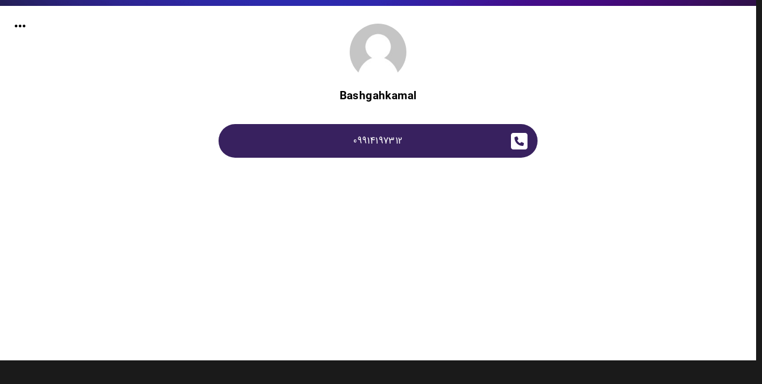

--- FILE ---
content_type: text/html; charset=UTF-8
request_url: https://negareshpayamak.com/bashgahkamal/
body_size: 12978
content:
<!DOCTYPE html>
<html dir="rtl" lang="fa-IR" prefix="og: https://ogp.me/ns#">
<head>
	<meta charset="UTF-8">
		
<!-- بهینه‌سازی موتور جستجو توسط Rank Math - https://rankmath.com/ -->
<title>bashgahkamal - بهترین سامانه ارسال پیامک پنل برترین پنل sms بروزترین رایگان سامانه ارسال پیامک و پنل پیامکی و ارسال sms در ایران</title>
<meta name="robots" content="index, follow, max-snippet:-1, max-video-preview:-1, max-image-preview:large"/>
<link rel="canonical" href="https://negareshpayamak.com/bashgahkamal/" />
<meta property="og:locale" content="fa_IR" />
<meta property="og:type" content="article" />
<meta property="og:title" content="bashgahkamal - بهترین سامانه ارسال پیامک پنل برترین پنل sms بروزترین رایگان سامانه ارسال پیامک و پنل پیامکی و ارسال sms در ایران" />
<meta property="og:url" content="https://negareshpayamak.com/bashgahkamal/" />
<meta property="og:site_name" content="بهترین سامانه ارسال پیامک پنل برترین پنل sms بروزترین رایگان سامانه ارسال پیامک و پنل پیامکی و ارسال sms در ایران" />
<meta property="og:updated_time" content="2023-09-12T17:12:03+03:30" />
<meta property="article:published_time" content="2023-09-12T17:11:32+03:30" />
<meta property="article:modified_time" content="2023-09-12T17:12:03+03:30" />
<meta name="twitter:card" content="summary_large_image" />
<meta name="twitter:title" content="bashgahkamal - بهترین سامانه ارسال پیامک پنل برترین پنل sms بروزترین رایگان سامانه ارسال پیامک و پنل پیامکی و ارسال sms در ایران" />
<meta name="twitter:label1" content="زمان خواندن" />
<meta name="twitter:data1" content="کمتر از یک دقیقه" />
<script type="application/ld+json" class="rank-math-schema">{"@context":"https://schema.org","@graph":[{"@type":["Person","Organization"],"@id":"https://negareshpayamak.com/#person","name":"\u0628\u0647\u062a\u0631\u06cc\u0646 \u0633\u0627\u0645\u0627\u0646\u0647 \u0627\u0631\u0633\u0627\u0644 \u067e\u06cc\u0627\u0645\u06a9 \u067e\u0646\u0644 \u0628\u0631\u062a\u0631\u06cc\u0646 \u067e\u0646\u0644 sms \u0628\u0631\u0648\u0632\u062a\u0631\u06cc\u0646 \u0631\u0627\u06cc\u06af\u0627\u0646 \u0633\u0627\u0645\u0627\u0646\u0647 \u0627\u0631\u0633\u0627\u0644 \u067e\u06cc\u0627\u0645\u06a9 \u0648 \u067e\u0646\u0644 \u067e\u06cc\u0627\u0645\u06a9\u06cc \u0648 \u0627\u0631\u0633\u0627\u0644 sms \u062f\u0631 \u0627\u06cc\u0631\u0627\u0646","logo":{"@type":"ImageObject","@id":"https://negareshpayamak.com/#logo","url":"https://negareshpayamak.com/wp-content/uploads/2023/08/negareshpayamak-150x150.png","contentUrl":"https://negareshpayamak.com/wp-content/uploads/2023/08/negareshpayamak-150x150.png","caption":"\u0628\u0647\u062a\u0631\u06cc\u0646 \u0633\u0627\u0645\u0627\u0646\u0647 \u0627\u0631\u0633\u0627\u0644 \u067e\u06cc\u0627\u0645\u06a9 \u067e\u0646\u0644 \u0628\u0631\u062a\u0631\u06cc\u0646 \u067e\u0646\u0644 sms \u0628\u0631\u0648\u0632\u062a\u0631\u06cc\u0646 \u0631\u0627\u06cc\u06af\u0627\u0646 \u0633\u0627\u0645\u0627\u0646\u0647 \u0627\u0631\u0633\u0627\u0644 \u067e\u06cc\u0627\u0645\u06a9 \u0648 \u067e\u0646\u0644 \u067e\u06cc\u0627\u0645\u06a9\u06cc \u0648 \u0627\u0631\u0633\u0627\u0644 sms \u062f\u0631 \u0627\u06cc\u0631\u0627\u0646","inLanguage":"fa-IR"},"image":{"@type":"ImageObject","@id":"https://negareshpayamak.com/#logo","url":"https://negareshpayamak.com/wp-content/uploads/2023/08/negareshpayamak-150x150.png","contentUrl":"https://negareshpayamak.com/wp-content/uploads/2023/08/negareshpayamak-150x150.png","caption":"\u0628\u0647\u062a\u0631\u06cc\u0646 \u0633\u0627\u0645\u0627\u0646\u0647 \u0627\u0631\u0633\u0627\u0644 \u067e\u06cc\u0627\u0645\u06a9 \u067e\u0646\u0644 \u0628\u0631\u062a\u0631\u06cc\u0646 \u067e\u0646\u0644 sms \u0628\u0631\u0648\u0632\u062a\u0631\u06cc\u0646 \u0631\u0627\u06cc\u06af\u0627\u0646 \u0633\u0627\u0645\u0627\u0646\u0647 \u0627\u0631\u0633\u0627\u0644 \u067e\u06cc\u0627\u0645\u06a9 \u0648 \u067e\u0646\u0644 \u067e\u06cc\u0627\u0645\u06a9\u06cc \u0648 \u0627\u0631\u0633\u0627\u0644 sms \u062f\u0631 \u0627\u06cc\u0631\u0627\u0646","inLanguage":"fa-IR"}},{"@type":"WebSite","@id":"https://negareshpayamak.com/#website","url":"https://negareshpayamak.com","name":"\u0628\u0647\u062a\u0631\u06cc\u0646 \u0633\u0627\u0645\u0627\u0646\u0647 \u0627\u0631\u0633\u0627\u0644 \u067e\u06cc\u0627\u0645\u06a9 \u067e\u0646\u0644 \u0628\u0631\u062a\u0631\u06cc\u0646 \u067e\u0646\u0644 sms \u0628\u0631\u0648\u0632\u062a\u0631\u06cc\u0646 \u0631\u0627\u06cc\u06af\u0627\u0646 \u0633\u0627\u0645\u0627\u0646\u0647 \u0627\u0631\u0633\u0627\u0644 \u067e\u06cc\u0627\u0645\u06a9 \u0648 \u067e\u0646\u0644 \u067e\u06cc\u0627\u0645\u06a9\u06cc \u0648 \u0627\u0631\u0633\u0627\u0644 sms \u062f\u0631 \u0627\u06cc\u0631\u0627\u0646","publisher":{"@id":"https://negareshpayamak.com/#person"},"inLanguage":"fa-IR"},{"@type":"BreadcrumbList","@id":"https://negareshpayamak.com/bashgahkamal/#breadcrumb","itemListElement":[{"@type":"ListItem","position":"1","item":{"@id":"https://negareshpayamak.com","name":"\u062e\u0627\u0646\u0647"}},{"@type":"ListItem","position":"2","item":{"@id":"https://negareshpayamak.com/bashgahkamal/","name":"bashgahkamal"}}]},{"@type":"WebPage","@id":"https://negareshpayamak.com/bashgahkamal/#webpage","url":"https://negareshpayamak.com/bashgahkamal/","name":"bashgahkamal - \u0628\u0647\u062a\u0631\u06cc\u0646 \u0633\u0627\u0645\u0627\u0646\u0647 \u0627\u0631\u0633\u0627\u0644 \u067e\u06cc\u0627\u0645\u06a9 \u067e\u0646\u0644 \u0628\u0631\u062a\u0631\u06cc\u0646 \u067e\u0646\u0644 sms \u0628\u0631\u0648\u0632\u062a\u0631\u06cc\u0646 \u0631\u0627\u06cc\u06af\u0627\u0646 \u0633\u0627\u0645\u0627\u0646\u0647 \u0627\u0631\u0633\u0627\u0644 \u067e\u06cc\u0627\u0645\u06a9 \u0648 \u067e\u0646\u0644 \u067e\u06cc\u0627\u0645\u06a9\u06cc \u0648 \u0627\u0631\u0633\u0627\u0644 sms \u062f\u0631 \u0627\u06cc\u0631\u0627\u0646","datePublished":"2023-09-12T17:11:32+03:30","dateModified":"2023-09-12T17:12:03+03:30","isPartOf":{"@id":"https://negareshpayamak.com/#website"},"inLanguage":"fa-IR","breadcrumb":{"@id":"https://negareshpayamak.com/bashgahkamal/#breadcrumb"}},{"@type":"Person","@id":"https://negareshpayamak.com/author/negareshadmin/","name":"Negaresh","url":"https://negareshpayamak.com/author/negareshadmin/","image":{"@type":"ImageObject","@id":"https://secure.gravatar.com/avatar/99d77f8c7c14a03dfa626eace71d2d6ec9f613d375abd9807fcb2df1c75dbf1b?s=96&amp;d=mm&amp;r=g","url":"https://secure.gravatar.com/avatar/99d77f8c7c14a03dfa626eace71d2d6ec9f613d375abd9807fcb2df1c75dbf1b?s=96&amp;d=mm&amp;r=g","caption":"Negaresh","inLanguage":"fa-IR"},"sameAs":["http://negareshpayamak.com"]},{"@type":"Article","headline":"bashgahkamal - \u0628\u0647\u062a\u0631\u06cc\u0646 \u0633\u0627\u0645\u0627\u0646\u0647 \u0627\u0631\u0633\u0627\u0644 \u067e\u06cc\u0627\u0645\u06a9 \u067e\u0646\u0644 \u0628\u0631\u062a\u0631\u06cc\u0646 \u067e\u0646\u0644 sms \u0628\u0631\u0648\u0632\u062a\u0631\u06cc\u0646 \u0631\u0627\u06cc\u06af\u0627\u0646 \u0633\u0627\u0645\u0627\u0646\u0647 \u0627\u0631\u0633\u0627\u0644 \u067e\u06cc\u0627\u0645\u06a9 \u0648 \u067e\u0646\u0644 \u067e\u06cc\u0627\u0645\u06a9\u06cc","datePublished":"2023-09-12T17:11:32+03:30","dateModified":"2023-09-12T17:12:03+03:30","author":{"@id":"https://negareshpayamak.com/author/negareshadmin/","name":"Negaresh"},"publisher":{"@id":"https://negareshpayamak.com/#person"},"name":"bashgahkamal - \u0628\u0647\u062a\u0631\u06cc\u0646 \u0633\u0627\u0645\u0627\u0646\u0647 \u0627\u0631\u0633\u0627\u0644 \u067e\u06cc\u0627\u0645\u06a9 \u067e\u0646\u0644 \u0628\u0631\u062a\u0631\u06cc\u0646 \u067e\u0646\u0644 sms \u0628\u0631\u0648\u0632\u062a\u0631\u06cc\u0646 \u0631\u0627\u06cc\u06af\u0627\u0646 \u0633\u0627\u0645\u0627\u0646\u0647 \u0627\u0631\u0633\u0627\u0644 \u067e\u06cc\u0627\u0645\u06a9 \u0648 \u067e\u0646\u0644 \u067e\u06cc\u0627\u0645\u06a9\u06cc","@id":"https://negareshpayamak.com/bashgahkamal/#richSnippet","isPartOf":{"@id":"https://negareshpayamak.com/bashgahkamal/#webpage"},"inLanguage":"fa-IR","mainEntityOfPage":{"@id":"https://negareshpayamak.com/bashgahkamal/#webpage"}}]}</script>
<!-- /افزونه سئو ورپرس Rank Math -->

<link rel="alternate" type="application/rss+xml" title="بهترین سامانه ارسال پیامک پنل برترین پنل sms بروزترین رایگان سامانه ارسال پیامک و پنل پیامکی و ارسال sms در ایران &raquo; خوراک" href="https://negareshpayamak.com/feed/" />
<link rel="alternate" type="application/rss+xml" title="بهترین سامانه ارسال پیامک پنل برترین پنل sms بروزترین رایگان سامانه ارسال پیامک و پنل پیامکی و ارسال sms در ایران &raquo; خوراک دیدگاه‌ها" href="https://negareshpayamak.com/comments/feed/" />
<link rel="alternate" title="oEmbed (JSON)" type="application/json+oembed" href="https://negareshpayamak.com/wp-json/oembed/1.0/embed?url=https%3A%2F%2Fnegareshpayamak.com%2Fbashgahkamal%2F" />
<link rel="alternate" title="oEmbed (XML)" type="text/xml+oembed" href="https://negareshpayamak.com/wp-json/oembed/1.0/embed?url=https%3A%2F%2Fnegareshpayamak.com%2Fbashgahkamal%2F&#038;format=xml" />
<style id='wp-img-auto-sizes-contain-inline-css' type='text/css'>
img:is([sizes=auto i],[sizes^="auto," i]){contain-intrinsic-size:3000px 1500px}
/*# sourceURL=wp-img-auto-sizes-contain-inline-css */
</style>
<style id='global-styles-inline-css' type='text/css'>
:root{--wp--preset--aspect-ratio--square: 1;--wp--preset--aspect-ratio--4-3: 4/3;--wp--preset--aspect-ratio--3-4: 3/4;--wp--preset--aspect-ratio--3-2: 3/2;--wp--preset--aspect-ratio--2-3: 2/3;--wp--preset--aspect-ratio--16-9: 16/9;--wp--preset--aspect-ratio--9-16: 9/16;--wp--preset--color--black: #000000;--wp--preset--color--cyan-bluish-gray: #abb8c3;--wp--preset--color--white: #ffffff;--wp--preset--color--pale-pink: #f78da7;--wp--preset--color--vivid-red: #cf2e2e;--wp--preset--color--luminous-vivid-orange: #ff6900;--wp--preset--color--luminous-vivid-amber: #fcb900;--wp--preset--color--light-green-cyan: #7bdcb5;--wp--preset--color--vivid-green-cyan: #00d084;--wp--preset--color--pale-cyan-blue: #8ed1fc;--wp--preset--color--vivid-cyan-blue: #0693e3;--wp--preset--color--vivid-purple: #9b51e0;--wp--preset--gradient--vivid-cyan-blue-to-vivid-purple: linear-gradient(135deg,rgb(6,147,227) 0%,rgb(155,81,224) 100%);--wp--preset--gradient--light-green-cyan-to-vivid-green-cyan: linear-gradient(135deg,rgb(122,220,180) 0%,rgb(0,208,130) 100%);--wp--preset--gradient--luminous-vivid-amber-to-luminous-vivid-orange: linear-gradient(135deg,rgb(252,185,0) 0%,rgb(255,105,0) 100%);--wp--preset--gradient--luminous-vivid-orange-to-vivid-red: linear-gradient(135deg,rgb(255,105,0) 0%,rgb(207,46,46) 100%);--wp--preset--gradient--very-light-gray-to-cyan-bluish-gray: linear-gradient(135deg,rgb(238,238,238) 0%,rgb(169,184,195) 100%);--wp--preset--gradient--cool-to-warm-spectrum: linear-gradient(135deg,rgb(74,234,220) 0%,rgb(151,120,209) 20%,rgb(207,42,186) 40%,rgb(238,44,130) 60%,rgb(251,105,98) 80%,rgb(254,248,76) 100%);--wp--preset--gradient--blush-light-purple: linear-gradient(135deg,rgb(255,206,236) 0%,rgb(152,150,240) 100%);--wp--preset--gradient--blush-bordeaux: linear-gradient(135deg,rgb(254,205,165) 0%,rgb(254,45,45) 50%,rgb(107,0,62) 100%);--wp--preset--gradient--luminous-dusk: linear-gradient(135deg,rgb(255,203,112) 0%,rgb(199,81,192) 50%,rgb(65,88,208) 100%);--wp--preset--gradient--pale-ocean: linear-gradient(135deg,rgb(255,245,203) 0%,rgb(182,227,212) 50%,rgb(51,167,181) 100%);--wp--preset--gradient--electric-grass: linear-gradient(135deg,rgb(202,248,128) 0%,rgb(113,206,126) 100%);--wp--preset--gradient--midnight: linear-gradient(135deg,rgb(2,3,129) 0%,rgb(40,116,252) 100%);--wp--preset--font-size--small: 13px;--wp--preset--font-size--medium: 20px;--wp--preset--font-size--large: 36px;--wp--preset--font-size--x-large: 42px;--wp--preset--spacing--20: 0.44rem;--wp--preset--spacing--30: 0.67rem;--wp--preset--spacing--40: 1rem;--wp--preset--spacing--50: 1.5rem;--wp--preset--spacing--60: 2.25rem;--wp--preset--spacing--70: 3.38rem;--wp--preset--spacing--80: 5.06rem;--wp--preset--shadow--natural: 6px 6px 9px rgba(0, 0, 0, 0.2);--wp--preset--shadow--deep: 12px 12px 50px rgba(0, 0, 0, 0.4);--wp--preset--shadow--sharp: 6px 6px 0px rgba(0, 0, 0, 0.2);--wp--preset--shadow--outlined: 6px 6px 0px -3px rgb(255, 255, 255), 6px 6px rgb(0, 0, 0);--wp--preset--shadow--crisp: 6px 6px 0px rgb(0, 0, 0);}:where(body) { margin: 0; }.wp-site-blocks > .alignleft { float: left; margin-right: 2em; }.wp-site-blocks > .alignright { float: right; margin-left: 2em; }.wp-site-blocks > .aligncenter { justify-content: center; margin-left: auto; margin-right: auto; }:where(.is-layout-flex){gap: 0.5em;}:where(.is-layout-grid){gap: 0.5em;}.is-layout-flow > .alignleft{float: left;margin-inline-start: 0;margin-inline-end: 2em;}.is-layout-flow > .alignright{float: right;margin-inline-start: 2em;margin-inline-end: 0;}.is-layout-flow > .aligncenter{margin-left: auto !important;margin-right: auto !important;}.is-layout-constrained > .alignleft{float: left;margin-inline-start: 0;margin-inline-end: 2em;}.is-layout-constrained > .alignright{float: right;margin-inline-start: 2em;margin-inline-end: 0;}.is-layout-constrained > .aligncenter{margin-left: auto !important;margin-right: auto !important;}.is-layout-constrained > :where(:not(.alignleft):not(.alignright):not(.alignfull)){margin-left: auto !important;margin-right: auto !important;}body .is-layout-flex{display: flex;}.is-layout-flex{flex-wrap: wrap;align-items: center;}.is-layout-flex > :is(*, div){margin: 0;}body .is-layout-grid{display: grid;}.is-layout-grid > :is(*, div){margin: 0;}body{padding-top: 0px;padding-right: 0px;padding-bottom: 0px;padding-left: 0px;}a:where(:not(.wp-element-button)){text-decoration: none;}:root :where(.wp-element-button, .wp-block-button__link){background-color: #32373c;border-width: 0;color: #fff;font-family: inherit;font-size: inherit;font-style: inherit;font-weight: inherit;letter-spacing: inherit;line-height: inherit;padding-top: calc(0.667em + 2px);padding-right: calc(1.333em + 2px);padding-bottom: calc(0.667em + 2px);padding-left: calc(1.333em + 2px);text-decoration: none;text-transform: inherit;}.has-black-color{color: var(--wp--preset--color--black) !important;}.has-cyan-bluish-gray-color{color: var(--wp--preset--color--cyan-bluish-gray) !important;}.has-white-color{color: var(--wp--preset--color--white) !important;}.has-pale-pink-color{color: var(--wp--preset--color--pale-pink) !important;}.has-vivid-red-color{color: var(--wp--preset--color--vivid-red) !important;}.has-luminous-vivid-orange-color{color: var(--wp--preset--color--luminous-vivid-orange) !important;}.has-luminous-vivid-amber-color{color: var(--wp--preset--color--luminous-vivid-amber) !important;}.has-light-green-cyan-color{color: var(--wp--preset--color--light-green-cyan) !important;}.has-vivid-green-cyan-color{color: var(--wp--preset--color--vivid-green-cyan) !important;}.has-pale-cyan-blue-color{color: var(--wp--preset--color--pale-cyan-blue) !important;}.has-vivid-cyan-blue-color{color: var(--wp--preset--color--vivid-cyan-blue) !important;}.has-vivid-purple-color{color: var(--wp--preset--color--vivid-purple) !important;}.has-black-background-color{background-color: var(--wp--preset--color--black) !important;}.has-cyan-bluish-gray-background-color{background-color: var(--wp--preset--color--cyan-bluish-gray) !important;}.has-white-background-color{background-color: var(--wp--preset--color--white) !important;}.has-pale-pink-background-color{background-color: var(--wp--preset--color--pale-pink) !important;}.has-vivid-red-background-color{background-color: var(--wp--preset--color--vivid-red) !important;}.has-luminous-vivid-orange-background-color{background-color: var(--wp--preset--color--luminous-vivid-orange) !important;}.has-luminous-vivid-amber-background-color{background-color: var(--wp--preset--color--luminous-vivid-amber) !important;}.has-light-green-cyan-background-color{background-color: var(--wp--preset--color--light-green-cyan) !important;}.has-vivid-green-cyan-background-color{background-color: var(--wp--preset--color--vivid-green-cyan) !important;}.has-pale-cyan-blue-background-color{background-color: var(--wp--preset--color--pale-cyan-blue) !important;}.has-vivid-cyan-blue-background-color{background-color: var(--wp--preset--color--vivid-cyan-blue) !important;}.has-vivid-purple-background-color{background-color: var(--wp--preset--color--vivid-purple) !important;}.has-black-border-color{border-color: var(--wp--preset--color--black) !important;}.has-cyan-bluish-gray-border-color{border-color: var(--wp--preset--color--cyan-bluish-gray) !important;}.has-white-border-color{border-color: var(--wp--preset--color--white) !important;}.has-pale-pink-border-color{border-color: var(--wp--preset--color--pale-pink) !important;}.has-vivid-red-border-color{border-color: var(--wp--preset--color--vivid-red) !important;}.has-luminous-vivid-orange-border-color{border-color: var(--wp--preset--color--luminous-vivid-orange) !important;}.has-luminous-vivid-amber-border-color{border-color: var(--wp--preset--color--luminous-vivid-amber) !important;}.has-light-green-cyan-border-color{border-color: var(--wp--preset--color--light-green-cyan) !important;}.has-vivid-green-cyan-border-color{border-color: var(--wp--preset--color--vivid-green-cyan) !important;}.has-pale-cyan-blue-border-color{border-color: var(--wp--preset--color--pale-cyan-blue) !important;}.has-vivid-cyan-blue-border-color{border-color: var(--wp--preset--color--vivid-cyan-blue) !important;}.has-vivid-purple-border-color{border-color: var(--wp--preset--color--vivid-purple) !important;}.has-vivid-cyan-blue-to-vivid-purple-gradient-background{background: var(--wp--preset--gradient--vivid-cyan-blue-to-vivid-purple) !important;}.has-light-green-cyan-to-vivid-green-cyan-gradient-background{background: var(--wp--preset--gradient--light-green-cyan-to-vivid-green-cyan) !important;}.has-luminous-vivid-amber-to-luminous-vivid-orange-gradient-background{background: var(--wp--preset--gradient--luminous-vivid-amber-to-luminous-vivid-orange) !important;}.has-luminous-vivid-orange-to-vivid-red-gradient-background{background: var(--wp--preset--gradient--luminous-vivid-orange-to-vivid-red) !important;}.has-very-light-gray-to-cyan-bluish-gray-gradient-background{background: var(--wp--preset--gradient--very-light-gray-to-cyan-bluish-gray) !important;}.has-cool-to-warm-spectrum-gradient-background{background: var(--wp--preset--gradient--cool-to-warm-spectrum) !important;}.has-blush-light-purple-gradient-background{background: var(--wp--preset--gradient--blush-light-purple) !important;}.has-blush-bordeaux-gradient-background{background: var(--wp--preset--gradient--blush-bordeaux) !important;}.has-luminous-dusk-gradient-background{background: var(--wp--preset--gradient--luminous-dusk) !important;}.has-pale-ocean-gradient-background{background: var(--wp--preset--gradient--pale-ocean) !important;}.has-electric-grass-gradient-background{background: var(--wp--preset--gradient--electric-grass) !important;}.has-midnight-gradient-background{background: var(--wp--preset--gradient--midnight) !important;}.has-small-font-size{font-size: var(--wp--preset--font-size--small) !important;}.has-medium-font-size{font-size: var(--wp--preset--font-size--medium) !important;}.has-large-font-size{font-size: var(--wp--preset--font-size--large) !important;}.has-x-large-font-size{font-size: var(--wp--preset--font-size--x-large) !important;}
:where(.wp-block-post-template.is-layout-flex){gap: 1.25em;}:where(.wp-block-post-template.is-layout-grid){gap: 1.25em;}
:where(.wp-block-term-template.is-layout-flex){gap: 1.25em;}:where(.wp-block-term-template.is-layout-grid){gap: 1.25em;}
:where(.wp-block-columns.is-layout-flex){gap: 2em;}:where(.wp-block-columns.is-layout-grid){gap: 2em;}
:root :where(.wp-block-pullquote){font-size: 1.5em;line-height: 1.6;}
/*# sourceURL=global-styles-inline-css */
</style>
<link rel='stylesheet' id='dashicons-css' href='https://negareshpayamak.com/wp-includes/css/dashicons.min.css?ver=6.9' type='text/css' media='all' />
<link rel='stylesheet' id='admin-bar-rtl-css' href='https://negareshpayamak.com/wp-includes/css/admin-bar-rtl.min.css?ver=6.9' type='text/css' media='all' />
<style id='admin-bar-inline-css' type='text/css'>

    /* Hide CanvasJS credits for P404 charts specifically */
    #p404RedirectChart .canvasjs-chart-credit {
        display: none !important;
    }
    
    #p404RedirectChart canvas {
        border-radius: 6px;
    }

    .p404-redirect-adminbar-weekly-title {
        font-weight: bold;
        font-size: 14px;
        color: #fff;
        margin-bottom: 6px;
    }

    #wpadminbar #wp-admin-bar-p404_free_top_button .ab-icon:before {
        content: "\f103";
        color: #dc3545;
        top: 3px;
    }
    
    #wp-admin-bar-p404_free_top_button .ab-item {
        min-width: 80px !important;
        padding: 0px !important;
    }
    
    /* Ensure proper positioning and z-index for P404 dropdown */
    .p404-redirect-adminbar-dropdown-wrap { 
        min-width: 0; 
        padding: 0;
        position: static !important;
    }
    
    #wpadminbar #wp-admin-bar-p404_free_top_button_dropdown {
        position: static !important;
    }
    
    #wpadminbar #wp-admin-bar-p404_free_top_button_dropdown .ab-item {
        padding: 0 !important;
        margin: 0 !important;
    }
    
    .p404-redirect-dropdown-container {
        min-width: 340px;
        padding: 18px 18px 12px 18px;
        background: #23282d !important;
        color: #fff;
        border-radius: 12px;
        box-shadow: 0 8px 32px rgba(0,0,0,0.25);
        margin-top: 10px;
        position: relative !important;
        z-index: 999999 !important;
        display: block !important;
        border: 1px solid #444;
    }
    
    /* Ensure P404 dropdown appears on hover */
    #wpadminbar #wp-admin-bar-p404_free_top_button .p404-redirect-dropdown-container { 
        display: none !important;
    }
    
    #wpadminbar #wp-admin-bar-p404_free_top_button:hover .p404-redirect-dropdown-container { 
        display: block !important;
    }
    
    #wpadminbar #wp-admin-bar-p404_free_top_button:hover #wp-admin-bar-p404_free_top_button_dropdown .p404-redirect-dropdown-container {
        display: block !important;
    }
    
    .p404-redirect-card {
        background: #2c3338;
        border-radius: 8px;
        padding: 18px 18px 12px 18px;
        box-shadow: 0 2px 8px rgba(0,0,0,0.07);
        display: flex;
        flex-direction: column;
        align-items: flex-start;
        border: 1px solid #444;
    }
    
    .p404-redirect-btn {
        display: inline-block;
        background: #dc3545;
        color: #fff !important;
        font-weight: bold;
        padding: 5px 22px;
        border-radius: 8px;
        text-decoration: none;
        font-size: 17px;
        transition: background 0.2s, box-shadow 0.2s;
        margin-top: 8px;
        box-shadow: 0 2px 8px rgba(220,53,69,0.15);
        text-align: center;
        line-height: 1.6;
    }
    
    .p404-redirect-btn:hover {
        background: #c82333;
        color: #fff !important;
        box-shadow: 0 4px 16px rgba(220,53,69,0.25);
    }
    
    /* Prevent conflicts with other admin bar dropdowns */
    #wpadminbar .ab-top-menu > li:hover > .ab-item,
    #wpadminbar .ab-top-menu > li.hover > .ab-item {
        z-index: auto;
    }
    
    #wpadminbar #wp-admin-bar-p404_free_top_button:hover > .ab-item {
        z-index: 999998 !important;
    }
    
/*# sourceURL=admin-bar-inline-css */
</style>
<link rel='stylesheet' id='persian-elementor-icon-css' href='https://negareshpayamak.com/wp-content/plugins/persian-elementor/includes/icons/efaicons/style.css?ver=2.7.16' type='text/css' media='all' />
<link rel='stylesheet' id='elementor-frontend-css' href='https://negareshpayamak.com/wp-content/uploads/elementor/css/custom-frontend.min.css?ver=1769637336' type='text/css' media='all' />
<link rel='stylesheet' id='elementor-post-9-css' href='https://negareshpayamak.com/wp-content/uploads/elementor/css/post-9.css?ver=1769637336' type='text/css' media='all' />
<link rel='stylesheet' id='persian-elementor-font-css' href='https://negareshpayamak.com/wp-content/plugins/persian-elementor/assets/css/font.css?ver=2.7.16' type='text/css' media='all' />
<link rel='stylesheet' id='child-style-css' href='https://negareshpayamak.com/wp-content/themes/woodmart-child/style.css?ver=8.3.8' type='text/css' media='all' />
<link rel='stylesheet' id='wd-style-base-css' href='https://negareshpayamak.com/wp-content/themes/woodmart/css/parts/base-rtl.min.css?ver=8.3.8' type='text/css' media='all' />
<link rel='stylesheet' id='wd-helpers-wpb-elem-css' href='https://negareshpayamak.com/wp-content/themes/woodmart/css/parts/helpers-wpb-elem.min.css?ver=8.3.8' type='text/css' media='all' />
<link rel='stylesheet' id='wd-elementor-base-css' href='https://negareshpayamak.com/wp-content/themes/woodmart/css/parts/int-elem-base-rtl.min.css?ver=8.3.8' type='text/css' media='all' />
<link rel='stylesheet' id='wd-elementor-pro-base-css' href='https://negareshpayamak.com/wp-content/themes/woodmart/css/parts/int-elementor-pro-rtl.min.css?ver=8.3.8' type='text/css' media='all' />
<link rel='stylesheet' id='wd-wp-blocks-css' href='https://negareshpayamak.com/wp-content/themes/woodmart/css/parts/wp-blocks.min.css?ver=8.3.8' type='text/css' media='all' />
<link rel='stylesheet' id='xts-style-default_header-css' href='https://negareshpayamak.com/wp-content/uploads/2025/12/xts-default_header-1766486414.css?ver=8.3.8' type='text/css' media='all' />
<link rel='stylesheet' id='xts-style-theme_settings_default-css' href='https://negareshpayamak.com/wp-content/uploads/2025/12/xts-theme_settings_default-1766486336.css?ver=8.3.8' type='text/css' media='all' />
<script type="text/javascript" src="https://negareshpayamak.com/wp-includes/js/jquery/jquery.min.js?ver=3.7.1" id="jquery-core-js"></script>
<script type="text/javascript" src="https://negareshpayamak.com/wp-includes/js/jquery/jquery-migrate.min.js?ver=3.4.1" id="jquery-migrate-js"></script>
<script type="text/javascript" src="https://negareshpayamak.com/wp-content/themes/woodmart/js/libs/device.min.js?ver=8.3.8" id="wd-device-library-js"></script>
<script type="text/javascript" src="https://negareshpayamak.com/wp-content/themes/woodmart/js/scripts/global/scrollBar.min.js?ver=8.3.8" id="wd-scrollbar-js"></script>
<link rel="https://api.w.org/" href="https://negareshpayamak.com/wp-json/" /><link rel="alternate" title="JSON" type="application/json" href="https://negareshpayamak.com/wp-json/wp/v2/pages/87140" /><link rel="EditURI" type="application/rsd+xml" title="RSD" href="https://negareshpayamak.com/xmlrpc.php?rsd" />
<link rel="stylesheet" href="https://negareshpayamak.com/wp-content/themes/woodmart-child/rtl.css" type="text/css" media="screen" /><meta name="generator" content="WordPress 6.9" />
<link rel='shortlink' href='https://negareshpayamak.com/?p=87140' />
<meta name="theme-color" content="rgb(2,6,23)">					<meta name="viewport" content="width=device-width, initial-scale=1.0, maximum-scale=1.0, user-scalable=no">
									<meta name="generator" content="Elementor 3.34.3; features: e_font_icon_svg, additional_custom_breakpoints; settings: css_print_method-external, google_font-enabled, font_display-swap">
			<style>
				.e-con.e-parent:nth-of-type(n+4):not(.e-lazyloaded):not(.e-no-lazyload),
				.e-con.e-parent:nth-of-type(n+4):not(.e-lazyloaded):not(.e-no-lazyload) * {
					background-image: none !important;
				}
				@media screen and (max-height: 1024px) {
					.e-con.e-parent:nth-of-type(n+3):not(.e-lazyloaded):not(.e-no-lazyload),
					.e-con.e-parent:nth-of-type(n+3):not(.e-lazyloaded):not(.e-no-lazyload) * {
						background-image: none !important;
					}
				}
				@media screen and (max-height: 640px) {
					.e-con.e-parent:nth-of-type(n+2):not(.e-lazyloaded):not(.e-no-lazyload),
					.e-con.e-parent:nth-of-type(n+2):not(.e-lazyloaded):not(.e-no-lazyload) * {
						background-image: none !important;
					}
				}
			</style>
			<meta name="redi-version" content="1.2.7" /><link rel="icon" href="https://negareshpayamak.com/wp-content/uploads/2025/04/cropped-lion-logo-32x32.png" sizes="32x32" />
<link rel="icon" href="https://negareshpayamak.com/wp-content/uploads/2025/04/cropped-lion-logo-192x192.png" sizes="192x192" />
<link rel="apple-touch-icon" href="https://negareshpayamak.com/wp-content/uploads/2025/04/cropped-lion-logo-180x180.png" />
<meta name="msapplication-TileImage" content="https://negareshpayamak.com/wp-content/uploads/2025/04/cropped-lion-logo-270x270.png" />
		<style type="text/css" id="wp-custom-css">
			.post-img-wrapp {
	    max-height: 200px;
}		</style>
		<style>
		
		</style>	<meta name="viewport" content="width=device-width, initial-scale=1.0, viewport-fit=cover" /></head>
<body class="rtl wp-singular page-template page-template-elementor_canvas page page-id-87140 wp-custom-logo wp-theme-woodmart wp-child-theme-woodmart-child wrapper-full-width  global-color-scheme-light categories-accordion-on woodmart-ajax-shop-on dropdowns-color-light elementor-default elementor-template-canvas elementor-kit-9 elementor-page elementor-page-87140">
	<script type="text/javascript" id="wd-flicker-fix">// Flicker fix.</script>		<div class="wd-skip-links">
								<a href="#menu-%d9%81%d9%87%d8%b1%d8%b3%d8%aa-%d8%a7%d8%b5%d9%84%db%8c" class="wd-skip-navigation btn">
						Skip to navigation					</a>
								<a href="#main-content" class="wd-skip-content btn">
				Skip to main content			</a>
		</div>
				<div data-elementor-type="wp-page" data-elementor-id="87140" class="elementor elementor-87140" data-elementor-post-type="page">
						<section class="wd-negative-gap elementor-section elementor-top-section elementor-element elementor-element-7416854 elementor-section-full_width elementor-section-height-default elementor-section-height-default" data-id="7416854" data-element_type="section">
						<div class="elementor-container elementor-column-gap-default">
					<div class="elementor-column elementor-col-100 elementor-top-column elementor-element elementor-element-d21c7b5" data-id="d21c7b5" data-element_type="column">
			<div class="elementor-widget-wrap elementor-element-populated">
						<div class="elementor-element elementor-element-14ec271 elementor-widget elementor-widget-shortcode" data-id="14ec271" data-element_type="widget" data-widget_type="shortcode.default">
							<div class="elementor-shortcode"><style>
       .errordiv { padding:10px; margin:10px; border: 1px solid #555555;color: #000000;background-color: #f8f8f8; width:500px; }#advanced_iframe {visibility:visible;opacity:1;vertical-align:top;}.ai-info-bottom-iframe { position: fixed; z-index: 10000; bottom:0; left: 0; margin: 0px; text-align: center; width: 100%; background-color: #ff9999; padding-left: 5px;padding-bottom: 5px; border-top: 1px solid #aaa } a.ai-bold {font-weight: bold;}#ai-layer-div-advanced_iframe p {height:100%;margin:0;padding:0}</style><script type="text/javascript">var ai_iframe_width_advanced_iframe = 0;var ai_iframe_height_advanced_iframe = 0;function aiReceiveMessageadvanced_iframe(event) {  aiProcessMessage(event,"advanced_iframe", "true");}if (window.addEventListener) {  window.addEventListener("message", aiReceiveMessageadvanced_iframe);} else if (el.attachEvent)  {  el.attachEvent("message", aiReceiveMessageadvanced_iframe);}var aiOnloadScrollTop="true";var aiShowDebug=false;
		if (typeof aiReadyCallbacks === 'undefined') {
			var aiReadyCallbacks = [];
		} else if (!(aiReadyCallbacks instanceof Array)) {
			var aiReadyCallbacks = [];
		}    function aiShowIframeId(id_iframe) { jQuery("#"+id_iframe).css("visibility", "visible");    }    function aiResizeIframeHeight(height) { aiResizeIframeHeight(height,advanced_iframe); }    function aiResizeIframeHeightId(height,width,id) {aiResizeIframeHeightById(id,height);}</script><iframe id="advanced_iframe"  name="advanced_iframe"  src="https://takl.ink/bashgahkamal/"  width="100%"  height="600"  frameborder="0"  border="0"  allowtransparency="true"  loading="lazy"  style=";border-width: 0px;;border: none;;width:100%;height:600px;" ></iframe><script type="text/javascript">var ifrm_advanced_iframe = document.getElementById("advanced_iframe");var hiddenTabsDoneadvanced_iframe = false;
function resizeCallbackadvanced_iframe() {}</script><script type="text/javascript"></script><p style="display:block !important; visibility:visible !important;margin: -18px 14px 0 0;padding-left: 3px;padding-top:3px;background: white; overflow: hidden; position: relative; line-height:15px;width: fit-content;"><small style="display:block !important;visibility:visible !important">powered by Advanced iFrame</small></p></div>
						</div>
					</div>
		</div>
					</div>
		</section>
				</div>
		<script type="text/javascript">if(window.aiModifyParent) {aiModifyParent();}</script><script type="speculationrules">
{"prefetch":[{"source":"document","where":{"and":[{"href_matches":"/*"},{"not":{"href_matches":["/wp-*.php","/wp-admin/*","/wp-content/uploads/*","/wp-content/*","/wp-content/plugins/*","/wp-content/themes/woodmart-child/*","/wp-content/themes/woodmart/*","/*\\?(.+)"]}},{"not":{"selector_matches":"a[rel~=\"nofollow\"]"}},{"not":{"selector_matches":".no-prefetch, .no-prefetch a"}}]},"eagerness":"conservative"}]}
</script>
			<script>
				const lazyloadRunObserver = () => {
					const lazyloadBackgrounds = document.querySelectorAll( `.e-con.e-parent:not(.e-lazyloaded)` );
					const lazyloadBackgroundObserver = new IntersectionObserver( ( entries ) => {
						entries.forEach( ( entry ) => {
							if ( entry.isIntersecting ) {
								let lazyloadBackground = entry.target;
								if( lazyloadBackground ) {
									lazyloadBackground.classList.add( 'e-lazyloaded' );
								}
								lazyloadBackgroundObserver.unobserve( entry.target );
							}
						});
					}, { rootMargin: '200px 0px 200px 0px' } );
					lazyloadBackgrounds.forEach( ( lazyloadBackground ) => {
						lazyloadBackgroundObserver.observe( lazyloadBackground );
					} );
				};
				const events = [
					'DOMContentLoaded',
					'elementor/lazyload/observe',
				];
				events.forEach( ( event ) => {
					document.addEventListener( event, lazyloadRunObserver );
				} );
			</script>
			<script type="text/javascript" src="https://negareshpayamak.com/wp-content/plugins/elementor/assets/js/webpack.runtime.min.js?ver=3.34.3" id="elementor-webpack-runtime-js"></script>
<script type="text/javascript" src="https://negareshpayamak.com/wp-content/plugins/elementor/assets/js/frontend-modules.min.js?ver=3.34.3" id="elementor-frontend-modules-js"></script>
<script type="text/javascript" src="https://negareshpayamak.com/wp-includes/js/jquery/ui/core.min.js?ver=1.13.3" id="jquery-ui-core-js"></script>
<script type="text/javascript" id="elementor-frontend-js-before">
/* <![CDATA[ */
var elementorFrontendConfig = {"environmentMode":{"edit":false,"wpPreview":false,"isScriptDebug":false},"i18n":{"shareOnFacebook":"\u0627\u0634\u062a\u0631\u0627\u06a9 \u06af\u0630\u0627\u0631\u06cc \u062f\u0631 Facebook","shareOnTwitter":"\u0627\u0634\u062a\u0631\u0627\u06a9 \u06af\u0630\u0627\u0631\u06cc \u062f\u0631 Twitter","pinIt":"\u067e\u06cc\u0646 \u06a9\u0646\u06cc\u062f","download":"\u062f\u0627\u0646\u0644\u0648\u062f","downloadImage":"\u062f\u0627\u0646\u0644\u0648\u062f \u062a\u0635\u0648\u06cc\u0631","fullscreen":"\u062a\u0645\u0627\u0645\u200c\u0635\u0641\u062d\u0647","zoom":"\u0628\u0632\u0631\u06af\u0646\u0645\u0627\u06cc\u06cc","share":"\u0627\u0634\u062a\u0631\u0627\u06a9 \u06af\u0630\u0627\u0631\u06cc","playVideo":"\u067e\u062e\u0634 \u0648\u06cc\u062f\u06cc\u0648","previous":"\u0642\u0628\u0644\u06cc","next":"\u0628\u0639\u062f\u06cc","close":"\u0628\u0633\u062a\u0646","a11yCarouselPrevSlideMessage":"\u0627\u0633\u0644\u0627\u06cc\u062f \u0642\u0628\u0644\u06cc","a11yCarouselNextSlideMessage":"\u0627\u0633\u0644\u0627\u06cc\u062f \u0628\u0639\u062f\u06cc","a11yCarouselFirstSlideMessage":"\u0627\u06cc\u0646 \u0627\u0648\u0644\u06cc\u0646 \u0627\u0633\u0644\u0627\u06cc\u062f \u0627\u0633\u062a","a11yCarouselLastSlideMessage":"\u0627\u06cc\u0646 \u0622\u062e\u0631\u06cc\u0646 \u0627\u0633\u0644\u0627\u06cc\u062f \u0627\u0633\u062a","a11yCarouselPaginationBulletMessage":"\u0628\u0647 \u0627\u0633\u0644\u0627\u06cc\u062f \u0628\u0631\u0648\u06cc\u062f"},"is_rtl":true,"breakpoints":{"xs":0,"sm":480,"md":768,"lg":1101,"xl":1440,"xxl":1600},"responsive":{"breakpoints":{"mobile":{"label":"\u0645\u0648\u0628\u0627\u06cc\u0644 \u0639\u0645\u0648\u062f\u06cc","value":767,"default_value":767,"direction":"max","is_enabled":true},"mobile_extra":{"label":"\u0645\u0648\u0628\u0627\u06cc\u0644 \u0627\u0641\u0642\u06cc","value":880,"default_value":880,"direction":"max","is_enabled":false},"tablet":{"label":"\u062a\u0628\u0644\u062a \u0639\u0645\u0648\u062f\u06cc","value":1100,"default_value":1024,"direction":"max","is_enabled":true},"tablet_extra":{"label":"\u062a\u0628\u0644\u062a \u0627\u0641\u0642\u06cc","value":1200,"default_value":1200,"direction":"max","is_enabled":false},"laptop":{"label":"\u0644\u067e \u062a\u0627\u067e","value":1366,"default_value":1366,"direction":"max","is_enabled":false},"widescreen":{"label":"\u0635\u0641\u062d\u0647 \u0639\u0631\u06cc\u0636","value":2400,"default_value":2400,"direction":"min","is_enabled":false}},"hasCustomBreakpoints":true},"version":"3.34.3","is_static":false,"experimentalFeatures":{"e_font_icon_svg":true,"additional_custom_breakpoints":true,"container":true,"e_optimized_markup":true,"theme_builder_v2":true,"nested-elements":true,"home_screen":true,"global_classes_should_enforce_capabilities":true,"e_variables":true,"cloud-library":true,"e_opt_in_v4_page":true,"e_interactions":true,"e_editor_one":true,"import-export-customization":true,"mega-menu":true},"urls":{"assets":"https:\/\/negareshpayamak.com\/wp-content\/plugins\/elementor\/assets\/","ajaxurl":"https:\/\/negareshpayamak.com\/wp-admin\/admin-ajax.php","uploadUrl":"https:\/\/negareshpayamak.com\/wp-content\/uploads"},"nonces":{"floatingButtonsClickTracking":"e26820e165"},"swiperClass":"swiper","settings":{"page":[],"editorPreferences":[]},"kit":{"viewport_mobile":767,"viewport_tablet":1100,"body_background_background":"classic","active_breakpoints":["viewport_mobile","viewport_tablet"],"global_image_lightbox":"yes","lightbox_enable_counter":"yes","lightbox_enable_fullscreen":"yes","lightbox_enable_zoom":"yes","lightbox_enable_share":"yes","lightbox_title_src":"title","lightbox_description_src":"description"},"post":{"id":87140,"title":"bashgahkamal%20-%20%D8%A8%D9%87%D8%AA%D8%B1%DB%8C%D9%86%20%D8%B3%D8%A7%D9%85%D8%A7%D9%86%D9%87%20%D8%A7%D8%B1%D8%B3%D8%A7%D9%84%20%D9%BE%DB%8C%D8%A7%D9%85%DA%A9%20%D9%BE%D9%86%D9%84%20%D8%A8%D8%B1%D8%AA%D8%B1%DB%8C%D9%86%20%D9%BE%D9%86%D9%84%20sms%20%D8%A8%D8%B1%D9%88%D8%B2%D8%AA%D8%B1%DB%8C%D9%86%20%D8%B1%D8%A7%DB%8C%DA%AF%D8%A7%D9%86%20%D8%B3%D8%A7%D9%85%D8%A7%D9%86%D9%87%20%D8%A7%D8%B1%D8%B3%D8%A7%D9%84%20%D9%BE%DB%8C%D8%A7%D9%85%DA%A9%20%D9%88%20%D9%BE%D9%86%D9%84%20%D9%BE%DB%8C%D8%A7%D9%85%DA%A9%DB%8C%20%D9%88%20%D8%A7%D8%B1%D8%B3%D8%A7%D9%84%20sms%20%D8%AF%D8%B1%20%D8%A7%DB%8C%D8%B1%D8%A7%D9%86","excerpt":"","featuredImage":false}};
var elementorFrontendConfig = {"environmentMode":{"edit":false,"wpPreview":false,"isScriptDebug":false},"i18n":{"shareOnFacebook":"\u0627\u0634\u062a\u0631\u0627\u06a9 \u06af\u0630\u0627\u0631\u06cc \u062f\u0631 Facebook","shareOnTwitter":"\u0627\u0634\u062a\u0631\u0627\u06a9 \u06af\u0630\u0627\u0631\u06cc \u062f\u0631 Twitter","pinIt":"\u067e\u06cc\u0646 \u06a9\u0646\u06cc\u062f","download":"\u062f\u0627\u0646\u0644\u0648\u062f","downloadImage":"\u062f\u0627\u0646\u0644\u0648\u062f \u062a\u0635\u0648\u06cc\u0631","fullscreen":"\u062a\u0645\u0627\u0645\u200c\u0635\u0641\u062d\u0647","zoom":"\u0628\u0632\u0631\u06af\u0646\u0645\u0627\u06cc\u06cc","share":"\u0627\u0634\u062a\u0631\u0627\u06a9 \u06af\u0630\u0627\u0631\u06cc","playVideo":"\u067e\u062e\u0634 \u0648\u06cc\u062f\u06cc\u0648","previous":"\u0642\u0628\u0644\u06cc","next":"\u0628\u0639\u062f\u06cc","close":"\u0628\u0633\u062a\u0646","a11yCarouselPrevSlideMessage":"\u0627\u0633\u0644\u0627\u06cc\u062f \u0642\u0628\u0644\u06cc","a11yCarouselNextSlideMessage":"\u0627\u0633\u0644\u0627\u06cc\u062f \u0628\u0639\u062f\u06cc","a11yCarouselFirstSlideMessage":"\u0627\u06cc\u0646 \u0627\u0648\u0644\u06cc\u0646 \u0627\u0633\u0644\u0627\u06cc\u062f \u0627\u0633\u062a","a11yCarouselLastSlideMessage":"\u0627\u06cc\u0646 \u0622\u062e\u0631\u06cc\u0646 \u0627\u0633\u0644\u0627\u06cc\u062f \u0627\u0633\u062a","a11yCarouselPaginationBulletMessage":"\u0628\u0647 \u0627\u0633\u0644\u0627\u06cc\u062f \u0628\u0631\u0648\u06cc\u062f"},"is_rtl":true,"breakpoints":{"xs":0,"sm":480,"md":768,"lg":1101,"xl":1440,"xxl":1600},"responsive":{"breakpoints":{"mobile":{"label":"\u0645\u0648\u0628\u0627\u06cc\u0644 \u0639\u0645\u0648\u062f\u06cc","value":767,"default_value":767,"direction":"max","is_enabled":true},"mobile_extra":{"label":"\u0645\u0648\u0628\u0627\u06cc\u0644 \u0627\u0641\u0642\u06cc","value":880,"default_value":880,"direction":"max","is_enabled":false},"tablet":{"label":"\u062a\u0628\u0644\u062a \u0639\u0645\u0648\u062f\u06cc","value":1100,"default_value":1024,"direction":"max","is_enabled":true},"tablet_extra":{"label":"\u062a\u0628\u0644\u062a \u0627\u0641\u0642\u06cc","value":1200,"default_value":1200,"direction":"max","is_enabled":false},"laptop":{"label":"\u0644\u067e \u062a\u0627\u067e","value":1366,"default_value":1366,"direction":"max","is_enabled":false},"widescreen":{"label":"\u0635\u0641\u062d\u0647 \u0639\u0631\u06cc\u0636","value":2400,"default_value":2400,"direction":"min","is_enabled":false}},"hasCustomBreakpoints":true},"version":"3.34.3","is_static":false,"experimentalFeatures":{"e_font_icon_svg":true,"additional_custom_breakpoints":true,"container":true,"e_optimized_markup":true,"theme_builder_v2":true,"nested-elements":true,"home_screen":true,"global_classes_should_enforce_capabilities":true,"e_variables":true,"cloud-library":true,"e_opt_in_v4_page":true,"e_interactions":true,"e_editor_one":true,"import-export-customization":true,"mega-menu":true},"urls":{"assets":"https:\/\/negareshpayamak.com\/wp-content\/plugins\/elementor\/assets\/","ajaxurl":"https:\/\/negareshpayamak.com\/wp-admin\/admin-ajax.php","uploadUrl":"https:\/\/negareshpayamak.com\/wp-content\/uploads"},"nonces":{"floatingButtonsClickTracking":"e26820e165"},"swiperClass":"swiper","settings":{"page":[],"editorPreferences":[]},"kit":{"viewport_mobile":767,"viewport_tablet":1100,"body_background_background":"classic","active_breakpoints":["viewport_mobile","viewport_tablet"],"global_image_lightbox":"yes","lightbox_enable_counter":"yes","lightbox_enable_fullscreen":"yes","lightbox_enable_zoom":"yes","lightbox_enable_share":"yes","lightbox_title_src":"title","lightbox_description_src":"description"},"post":{"id":87140,"title":"bashgahkamal%20-%20%D8%A8%D9%87%D8%AA%D8%B1%DB%8C%D9%86%20%D8%B3%D8%A7%D9%85%D8%A7%D9%86%D9%87%20%D8%A7%D8%B1%D8%B3%D8%A7%D9%84%20%D9%BE%DB%8C%D8%A7%D9%85%DA%A9%20%D9%BE%D9%86%D9%84%20%D8%A8%D8%B1%D8%AA%D8%B1%DB%8C%D9%86%20%D9%BE%D9%86%D9%84%20sms%20%D8%A8%D8%B1%D9%88%D8%B2%D8%AA%D8%B1%DB%8C%D9%86%20%D8%B1%D8%A7%DB%8C%DA%AF%D8%A7%D9%86%20%D8%B3%D8%A7%D9%85%D8%A7%D9%86%D9%87%20%D8%A7%D8%B1%D8%B3%D8%A7%D9%84%20%D9%BE%DB%8C%D8%A7%D9%85%DA%A9%20%D9%88%20%D9%BE%D9%86%D9%84%20%D9%BE%DB%8C%D8%A7%D9%85%DA%A9%DB%8C%20%D9%88%20%D8%A7%D8%B1%D8%B3%D8%A7%D9%84%20sms%20%D8%AF%D8%B1%20%D8%A7%DB%8C%D8%B1%D8%A7%D9%86","excerpt":"","featuredImage":false}};
//# sourceURL=elementor-frontend-js-before
/* ]]> */
</script>
<script type="text/javascript" src="https://negareshpayamak.com/wp-content/plugins/elementor/assets/js/frontend.min.js?ver=3.34.3" id="elementor-frontend-js"></script>
<script type="text/javascript" src="https://negareshpayamak.com/wp-content/plugins/elementor-pro/assets/js/webpack-pro.runtime.min.js?ver=3.28.2" id="elementor-pro-webpack-runtime-js"></script>
<script type="text/javascript" src="https://negareshpayamak.com/wp-includes/js/dist/hooks.min.js?ver=dd5603f07f9220ed27f1" id="wp-hooks-js"></script>
<script type="text/javascript" src="https://negareshpayamak.com/wp-includes/js/dist/i18n.min.js?ver=c26c3dc7bed366793375" id="wp-i18n-js"></script>
<script type="text/javascript" id="wp-i18n-js-after">
/* <![CDATA[ */
wp.i18n.setLocaleData( { 'text direction\u0004ltr': [ 'rtl' ] } );
//# sourceURL=wp-i18n-js-after
/* ]]> */
</script>
<script type="text/javascript" id="elementor-pro-frontend-js-before">
/* <![CDATA[ */
var ElementorProFrontendConfig = {"ajaxurl":"https:\/\/negareshpayamak.com\/wp-admin\/admin-ajax.php","nonce":"0280e38eaa","urls":{"assets":"https:\/\/negareshpayamak.com\/wp-content\/plugins\/elementor-pro\/assets\/","rest":"https:\/\/negareshpayamak.com\/wp-json\/"},"settings":{"lazy_load_background_images":true},"popup":{"hasPopUps":false},"shareButtonsNetworks":{"facebook":{"title":"Facebook","has_counter":true},"twitter":{"title":"Twitter"},"linkedin":{"title":"LinkedIn","has_counter":true},"pinterest":{"title":"Pinterest","has_counter":true},"reddit":{"title":"Reddit","has_counter":true},"vk":{"title":"VK","has_counter":true},"odnoklassniki":{"title":"OK","has_counter":true},"tumblr":{"title":"Tumblr"},"digg":{"title":"Digg"},"skype":{"title":"Skype"},"stumbleupon":{"title":"StumbleUpon","has_counter":true},"mix":{"title":"Mix"},"telegram":{"title":"Telegram"},"pocket":{"title":"Pocket","has_counter":true},"xing":{"title":"XING","has_counter":true},"whatsapp":{"title":"WhatsApp"},"email":{"title":"Email"},"print":{"title":"Print"},"x-twitter":{"title":"X"},"threads":{"title":"Threads"}},"facebook_sdk":{"lang":"fa_IR","app_id":""},"lottie":{"defaultAnimationUrl":"https:\/\/negareshpayamak.com\/wp-content\/plugins\/elementor-pro\/modules\/lottie\/assets\/animations\/default.json"}};
var ElementorProFrontendConfig = {"ajaxurl":"https:\/\/negareshpayamak.com\/wp-admin\/admin-ajax.php","nonce":"0280e38eaa","urls":{"assets":"https:\/\/negareshpayamak.com\/wp-content\/plugins\/elementor-pro\/assets\/","rest":"https:\/\/negareshpayamak.com\/wp-json\/"},"settings":{"lazy_load_background_images":true},"popup":{"hasPopUps":false},"shareButtonsNetworks":{"facebook":{"title":"Facebook","has_counter":true},"twitter":{"title":"Twitter"},"linkedin":{"title":"LinkedIn","has_counter":true},"pinterest":{"title":"Pinterest","has_counter":true},"reddit":{"title":"Reddit","has_counter":true},"vk":{"title":"VK","has_counter":true},"odnoklassniki":{"title":"OK","has_counter":true},"tumblr":{"title":"Tumblr"},"digg":{"title":"Digg"},"skype":{"title":"Skype"},"stumbleupon":{"title":"StumbleUpon","has_counter":true},"mix":{"title":"Mix"},"telegram":{"title":"Telegram"},"pocket":{"title":"Pocket","has_counter":true},"xing":{"title":"XING","has_counter":true},"whatsapp":{"title":"WhatsApp"},"email":{"title":"Email"},"print":{"title":"Print"},"x-twitter":{"title":"X"},"threads":{"title":"Threads"}},"facebook_sdk":{"lang":"fa_IR","app_id":""},"lottie":{"defaultAnimationUrl":"https:\/\/negareshpayamak.com\/wp-content\/plugins\/elementor-pro\/modules\/lottie\/assets\/animations\/default.json"}};
//# sourceURL=elementor-pro-frontend-js-before
/* ]]> */
</script>
<script type="text/javascript" src="https://negareshpayamak.com/wp-content/plugins/elementor-pro/assets/js/frontend.min.js?ver=3.28.2" id="elementor-pro-frontend-js"></script>
<script type="text/javascript" src="https://negareshpayamak.com/wp-content/plugins/elementor-pro/assets/js/elements-handlers.min.js?ver=3.28.2" id="pro-elements-handlers-js"></script>
<script type="text/javascript" src="https://negareshpayamak.com/wp-content/plugins/persian-elementor/assets/js/persian-calendar-standalone.js?ver=1.2.0" id="persian-elementor-datepicker-js"></script>
<script type="text/javascript" src="https://negareshpayamak.com/wp-content/plugins/persian-elementor/assets/js/datepicker-init.js?ver=1.2.0" id="persian-elementor-datepicker-init-js"></script>
<script type="text/javascript" src="https://negareshpayamak.com/wp-content/themes/woodmart/js/libs/cookie.min.js?ver=8.3.8" id="wd-cookie-library-js"></script>
<script type="text/javascript" id="woodmart-theme-js-extra">
/* <![CDATA[ */
var woodmart_settings = {"menu_storage_key":"woodmart_53b1221a2a8b23b66814ab513d23b083","ajax_dropdowns_save":"1","photoswipe_close_on_scroll":"1","woocommerce_ajax_add_to_cart":"yes","variation_gallery_storage_method":"old","elementor_no_gap":"enabled","adding_to_cart":"\u062f\u0631 \u062d\u0627\u0644 \u067e\u0631\u062f\u0627\u0632\u0634","added_to_cart":"\u0645\u062d\u0635\u0648\u0644 \u0628\u0627 \u0645\u0648\u0641\u0642\u06cc\u062a \u0628\u0647 \u0633\u0628\u062f \u062e\u0631\u06cc\u062f \u0634\u0645\u0627 \u0627\u0636\u0627\u0641\u0647 \u0634\u062f.","continue_shopping":"\u0627\u062f\u0627\u0645\u0647 \u062e\u0631\u06cc\u062f","view_cart":"\u0645\u0634\u0627\u0647\u062f\u0647 \u0633\u0628\u062f \u062e\u0631\u06cc\u062f","go_to_checkout":"\u067e\u0631\u062f\u0627\u062e\u062a","loading":"\u062f\u0631 \u062d\u0627\u0644 \u0628\u0627\u0631\u06af\u0630\u0627\u0631\u06cc...","countdown_days":"\u0631\u0648\u0632","countdown_hours":"hr","countdown_mins":"\u062f\u0642\u06cc\u0642\u0647","countdown_sec":"\u062b\u0627\u0646\u06cc\u0647","cart_url":"","ajaxurl":"https://negareshpayamak.com/wp-admin/admin-ajax.php","add_to_cart_action":"nothing","added_popup":"no","categories_toggle":"yes","product_images_captions":"no","ajax_add_to_cart":"1","all_results":"\u0645\u0634\u0627\u0647\u062f\u0647 \u0647\u0645\u0647 \u0646\u062a\u0627\u06cc\u062c","zoom_enable":"yes","ajax_scroll":"yes","ajax_scroll_class":".wd-page-content","ajax_scroll_offset":"100","infinit_scroll_offset":"300","product_slider_auto_height":"no","price_filter_action":"click","product_slider_autoplay":"","close":"\u0628\u0633\u062a\u0646","close_markup":"\u003Cdiv class=\"wd-popup-close wd-action-btn wd-cross-icon wd-style-icon\"\u003E\u003Ca title=\"\u0628\u0633\u062a\u0646\" href=\"#\" rel=\"nofollow\"\u003E\u003Cspan\u003E\u0628\u0633\u062a\u0646\u003C/span\u003E\u003C/a\u003E\u003C/div\u003E","share_fb":"\u0627\u0634\u062a\u0631\u0627\u06a9 \u06af\u0630\u0627\u0631\u06cc \u062f\u0631 \u0641\u06cc\u0633 \u0628\u0648\u06a9","pin_it":"\u0633\u0646\u062c\u0627\u0642 \u06a9\u0631\u062f\u0646","tweet":"\u0627\u0634\u062a\u0631\u0627\u06a9 \u06af\u0630\u0627\u0631\u06cc \u062f\u0631 X","download_image":"\u062f\u0627\u0646\u0644\u0648\u062f \u062a\u0635\u0648\u06cc\u0631","off_canvas_column_close_btn_text":"\u0628\u0633\u062a\u0646","cookies_version":"1","header_banner_version":"1","promo_version":"1","header_banner_close_btn":"yes","header_banner_enabled":"no","whb_header_clone":"\n\t\u003Cdiv class=\"whb-sticky-header whb-clone whb-main-header {{wrapperClasses}}\"\u003E\n\t\t\u003Cdiv class=\"{{cloneClass}}\"\u003E\n\t\t\t\u003Cdiv class=\"container\"\u003E\n\t\t\t\t\u003Cdiv class=\"whb-flex-row whb-general-header-inner\"\u003E\n\t\t\t\t\t\u003Cdiv class=\"whb-column whb-col-left whb-visible-lg\"\u003E\n\t\t\t\t\t\t{{.site-logo}}\n\t\t\t\t\t\u003C/div\u003E\n\t\t\t\t\t\u003Cdiv class=\"whb-column whb-col-center whb-visible-lg\"\u003E\n\t\t\t\t\t\t{{.wd-header-main-nav}}\n\t\t\t\t\t\u003C/div\u003E\n\t\t\t\t\t\u003Cdiv class=\"whb-column whb-col-right whb-visible-lg\"\u003E\n\t\t\t\t\t\t{{.wd-header-my-account}}\n\t\t\t\t\t\t{{.wd-header-search:not(.wd-header-search-mobile)}}\n\t\t\t\t\t\t{{.wd-header-wishlist}}\n\t\t\t\t\t\t{{.wd-header-compare}}\n\t\t\t\t\t\t{{.wd-header-cart}}\n\t\t\t\t\t\t{{.wd-header-fs-nav}}\n\t\t\t\t\t\u003C/div\u003E\n\t\t\t\t\t{{.whb-mobile-left}}\n\t\t\t\t\t{{.whb-mobile-center}}\n\t\t\t\t\t{{.whb-mobile-right}}\n\t\t\t\t\u003C/div\u003E\n\t\t\t\u003C/div\u003E\n\t\t\u003C/div\u003E\n\t\u003C/div\u003E\n","pjax_timeout":"5000","split_nav_fix":"","shop_filters_close":"no","woo_installed":"","base_hover_mobile_click":"no","centered_gallery_start":"1","quickview_in_popup_fix":"","one_page_menu_offset":"150","hover_width_small":"1","is_multisite":"","current_blog_id":"1","swatches_scroll_top_desktop":"no","swatches_scroll_top_mobile":"no","lazy_loading_offset":"0","add_to_cart_action_timeout":"no","add_to_cart_action_timeout_number":"3","single_product_variations_price":"no","google_map_style_text":"\u0633\u0628\u06a9 \u0633\u0641\u0627\u0631\u0634\u06cc","quick_shop":"yes","sticky_product_details_offset":"150","sticky_add_to_cart_offset":"250","sticky_product_details_different":"100","preloader_delay":"300","comment_images_upload_size_text":"\u0628\u0631\u062e\u06cc \u0627\u0632 \u0641\u0627\u06cc\u0644 \u0647\u0627 \u0628\u06cc\u0634 \u0627\u0632 \u062d\u062f \u0628\u0632\u0631\u06af \u0647\u0633\u062a\u0646\u062f. \u0627\u0646\u062f\u0627\u0632\u0647 \u0641\u0627\u06cc\u0644 \u0645\u062c\u0627\u0632 1 \u0645\u06af\u0627\u0628\u0627\u06cc\u062a \u0627\u0633\u062a.","comment_images_count_text":"\u0645\u06cc \u062a\u0648\u0627\u0646\u06cc\u062f \u062d\u062f\u0627\u06a9\u062b\u0631 3 \u062a\u0635\u0648\u06cc\u0631 \u0631\u0627 \u062f\u0631 \u0646\u0638\u0631 \u062e\u0648\u062f \u0622\u067e\u0644\u0648\u062f \u06a9\u0646\u06cc\u062f.","single_product_comment_images_required":"no","comment_required_images_error_text":"\u062a\u0635\u0648\u06cc\u0631 \u0627\u0644\u0632\u0627\u0645\u06cc \u0627\u0633\u062a.","comment_images_upload_mimes_text":"\u0634\u0645\u0627 \u0645\u062c\u0627\u0632 \u0628\u0647 \u0622\u067e\u0644\u0648\u062f \u062a\u0635\u0627\u0648\u06cc\u0631 \u0641\u0642\u0637 \u0628\u0627 \u0641\u0631\u0645\u062a \u0647\u0627\u06cc png, jpeg \u0647\u0633\u062a\u06cc\u062f.","comment_images_added_count_text":"%s \u062a\u0635\u0648\u06cc\u0631 \u0627\u0636\u0627\u0641\u0647 \u0634\u062f","comment_images_upload_size":"1048576","comment_images_count":"3","search_input_padding":"no","comment_images_upload_mimes":{"jpg|jpeg|jpe":"image/jpeg","png":"image/png"},"home_url":"https://negareshpayamak.com/","shop_url":"","age_verify":"no","banner_version_cookie_expires":"60","promo_version_cookie_expires":"7","age_verify_expires":"30","countdown_timezone":"GMT","cart_redirect_after_add":"no","swatches_labels_name":"no","product_categories_placeholder":"Select a category","product_categories_no_results":"No matches found","cart_hash_key":"wc_cart_hash_5a09dc9d1716d027d55a4ad0774aa31a","fragment_name":"wc_fragments_5a09dc9d1716d027d55a4ad0774aa31a","photoswipe_template":"\u003Cdiv class=\"pswp\" aria-hidden=\"true\" role=\"dialog\" tabindex=\"-1\"\u003E\u003Cdiv class=\"pswp__bg\"\u003E\u003C/div\u003E\u003Cdiv class=\"pswp__scroll-wrap\"\u003E\u003Cdiv class=\"pswp__container\"\u003E\u003Cdiv class=\"pswp__item\"\u003E\u003C/div\u003E\u003Cdiv class=\"pswp__item\"\u003E\u003C/div\u003E\u003Cdiv class=\"pswp__item\"\u003E\u003C/div\u003E\u003C/div\u003E\u003Cdiv class=\"pswp__ui pswp__ui--hidden\"\u003E\u003Cdiv class=\"pswp__top-bar\"\u003E\u003Cdiv class=\"pswp__counter\"\u003E\u003C/div\u003E\u003Cbutton class=\"pswp__button pswp__button--close\" title=\"Close (Esc)\"\u003E\u003C/button\u003E \u003Cbutton class=\"pswp__button pswp__button--share\" title=\"Share\"\u003E\u003C/button\u003E \u003Cbutton class=\"pswp__button pswp__button--fs\" title=\"Toggle fullscreen\"\u003E\u003C/button\u003E \u003Cbutton class=\"pswp__button pswp__button--zoom\" title=\"Zoom in/out\"\u003E\u003C/button\u003E\u003Cdiv class=\"pswp__preloader\"\u003E\u003Cdiv class=\"pswp__preloader__icn\"\u003E\u003Cdiv class=\"pswp__preloader__cut\"\u003E\u003Cdiv class=\"pswp__preloader__donut\"\u003E\u003C/div\u003E\u003C/div\u003E\u003C/div\u003E\u003C/div\u003E\u003C/div\u003E\u003Cdiv class=\"pswp__share-modal pswp__share-modal--hidden pswp__single-tap\"\u003E\u003Cdiv class=\"pswp__share-tooltip\"\u003E\u003C/div\u003E\u003C/div\u003E\u003Cbutton class=\"pswp__button pswp__button--arrow--left\" title=\"Previous (arrow left)\"\u003E\u003C/button\u003E \u003Cbutton class=\"pswp__button pswp__button--arrow--right\" title=\"Next (arrow right)\u003E\"\u003E\u003C/button\u003E\u003Cdiv class=\"pswp__caption\"\u003E\u003Cdiv class=\"pswp__caption__center\"\u003E\u003C/div\u003E\u003C/div\u003E\u003C/div\u003E\u003C/div\u003E\u003C/div\u003E","load_more_button_page_url":"yes","load_more_button_page_url_opt":"yes","menu_item_hover_to_click_on_responsive":"no","clear_menu_offsets_on_resize":"yes","three_sixty_framerate":"60","three_sixty_prev_next_frames":"5","ajax_search_delay":"300","animated_counter_speed":"3000","site_width":"1222","cookie_secure_param":"1","cookie_path":"/","theme_dir":"https://negareshpayamak.com/wp-content/themes/woodmart","slider_distortion_effect":"sliderWithNoise","current_page_builder":"elementor","collapse_footer_widgets":"no","carousel_breakpoints":{"1025":"lg","768.98":"md","0":"sm"},"grid_gallery_control":"hover","grid_gallery_enable_arrows":"none","ajax_shop":"1","add_to_cart_text":"\u0627\u0641\u0632\u0648\u062f\u0646 \u0628\u0647 \u0633\u0628\u062f \u062e\u0631\u06cc\u062f","mobile_navigation_drilldown_back_to":"\u0628\u0627\u0632\u06af\u0634\u062a \u0628\u0647 %s","mobile_navigation_drilldown_back_to_main_menu":"\u0628\u0627\u0632\u06af\u0634\u062a \u0628\u0647 \u0645\u0646\u0648","mobile_navigation_drilldown_back_to_categories":"\u0628\u0627\u0632\u06af\u0634\u062a \u0628\u0647 \u062f\u0633\u062a\u0647 \u0628\u0646\u062f\u06cc \u0647\u0627","search_history_title":"Search history","search_history_clear_all":"Clear","search_history_items_limit":"5","swiper_prev_slide_msg":"Previous slide","swiper_next_slide_msg":"Next slide","swiper_first_slide_msg":"This is the first slide","swiper_last_slide_msg":"This is the last slide","swiper_pagination_bullet_msg":"Go to slide {{index}}","swiper_slide_label_msg":"{{index}} / {{slidesLength}}","on_this_page":"On this page:","tooltip_left_selector":".wd-buttons[class*=\"wd-pos-r\"] .wd-action-btn, .wd-portfolio-btns .portfolio-enlarge","tooltip_top_selector":".wd-tooltip, .wd-buttons:not([class*=\"wd-pos-r\"]) \u003E .wd-action-btn, body:not(.catalog-mode-on):not(.login-see-prices) .wd-hover-base .wd-bottom-actions .wd-action-btn.wd-style-icon, .wd-hover-base .wd-compare-btn, body:not(.logged-in) .wd-review-likes a","ajax_links":".wd-nav-product-cat a, .wd-page-wrapper .widget_product_categories a, .widget_layered_nav_filters a, .woocommerce-widget-layered-nav a, .filters-area:not(.custom-content) a, body.post-type-archive-product:not(.woocommerce-account) .woocommerce-pagination a, body.tax-product_cat:not(.woocommerce-account) .woocommerce-pagination a, .wd-shop-tools a:not([rel=\"v:url\"]), .woodmart-woocommerce-layered-nav a, .woodmart-price-filter a, .wd-clear-filters a, .woodmart-woocommerce-sort-by a, .woocommerce-widget-layered-nav-list a, .wd-widget-stock-status a, .widget_nav_mega_menu a, .wd-products-shop-view a, .wd-products-per-page a, .wd-cat a, body[class*=\"tax-pa_\"] .woocommerce-pagination a, .wd-product-category-filter a, .widget_brand_nav a","wishlist_expanded":"no","wishlist_show_popup":"enable","wishlist_page_nonce":"481671db8c","wishlist_fragments_nonce":"ec3c4cb417","wishlist_remove_notice":"\u0622\u06cc\u0627 \u0648\u0627\u0642\u0639\u0627 \u0645\u06cc \u062e\u0648\u0627\u0647\u06cc\u062f \u0627\u06cc\u0646 \u0645\u062d\u0635\u0648\u0644\u0627\u062a \u0631\u0627 \u062d\u0630\u0641 \u06a9\u0646\u06cc\u062f\u061f","wishlist_hash_name":"woodmart_wishlist_hash_da0f08d4d4ad970e3f7830213fa77f92","wishlist_fragment_name":"woodmart_wishlist_fragments_da0f08d4d4ad970e3f7830213fa77f92","wishlist_save_button_state":"no","is_criteria_enabled":"","summary_criteria_ids":"","review_likes_tooltip":"\u0644\u0637\u0641\u0627 \u0628\u0631\u0627\u06cc \u0627\u0645\u062a\u06cc\u0627\u0632\u062f\u0647\u06cc \u0646\u0642\u062f \u0648 \u0628\u0631\u0631\u0633\u06cc \u0647\u0627 \u0648\u0627\u0631\u062f \u0634\u0648\u06cc\u062f.","reviews_criteria_rating_required":"no","is_rating_summary_filter_enabled":""};
var woodmart_page_css = {"wd-style-base-css":"https://negareshpayamak.com/wp-content/themes/woodmart/css/parts/base-rtl.min.css","wd-helpers-wpb-elem-css":"https://negareshpayamak.com/wp-content/themes/woodmart/css/parts/helpers-wpb-elem.min.css","wd-elementor-base-css":"https://negareshpayamak.com/wp-content/themes/woodmart/css/parts/int-elem-base-rtl.min.css","wd-elementor-pro-base-css":"https://negareshpayamak.com/wp-content/themes/woodmart/css/parts/int-elementor-pro-rtl.min.css","wd-wp-blocks-css":"https://negareshpayamak.com/wp-content/themes/woodmart/css/parts/wp-blocks.min.css"};
//# sourceURL=woodmart-theme-js-extra
/* ]]> */
</script>
<script type="text/javascript" src="https://negareshpayamak.com/wp-content/themes/woodmart/js/scripts/global/helpers.min.js?ver=8.3.8" id="woodmart-theme-js"></script>
<script type="text/javascript" src="https://negareshpayamak.com/wp-content/themes/woodmart/js/scripts/wc/woocommerceNotices.min.js?ver=8.3.8" id="wd-woocommerce-notices-js"></script>
<script type="text/javascript" id="ai-js-js-extra">
/* <![CDATA[ */
var MyAjax = {"ajaxurl":"https://negareshpayamak.com/wp-admin/admin-ajax.php","security":"807b56e150"};
//# sourceURL=ai-js-js-extra
/* ]]> */
</script>
<script type="text/javascript" src="https://negareshpayamak.com/wp-content/plugins/advanced-iframe/js/ai.min.js?ver=1" id="ai-js-js"></script>
	</body>
</html>


--- FILE ---
content_type: text/html; charset=UTF-8
request_url: https://takl.ink/bashgahkamal/
body_size: 31058
content:
<!DOCTYPE html><html lang="fa-IR" dir="rtl" id="app-profile" class="html-home"><head><meta charset="UTF-8"><meta name="viewport" content="width=device-width, user-scalable=no, initial-scale=1, maximum-scale=1.0"><meta http-equiv="content-language" content="fa_ir"><link rel="canonical" href="https://takl.ink/bashgahkamal/"><meta name="robots" content="index, follow">  <title>bashgahkamal (@bashgahkamal) | تک لینک | یک لینک بیو</title> <meta name="title" content="bashgahkamal (@bashgahkamal) | تک لینک | یک لینک بیو"> <meta name="description" content="bashgahkamal (@bashgahkamal) | تک لینک | یک لینک بیو">  <meta property="og:type" content="website"> <meta property="og:url" content="https://takl.ink/bashgahkamal/"> <meta property="og:title" content="bashgahkamal (@bashgahkamal) | تک لینک | یک لینک بیو"> <meta property="og:description" content="bashgahkamal (@bashgahkamal) | تک لینک | یک لینک بیو"> <meta property="og:image" content="https://takl.ink/assets/defaults/avatar.png">  <meta property="twitter:card" content="summary_large_image"> <meta property="twitter:url" content="https://takl.ink/bashgahkamal/"> <meta property="twitter:title" content="bashgahkamal (@bashgahkamal) | تک لینک | یک لینک بیو"> <meta property="twitter:description" content="bashgahkamal (@bashgahkamal) | تک لینک | یک لینک بیو"> <meta property="twitter:image" content="https://takl.ink/assets/defaults/avatar.png"> <script>(function(w,d,s,l,i){w[l]=w[l]||[];w[l].push({'gtm.start': new Date().getTime(),event:'gtm.js'});var f=d.getElementsByTagName(s)[0], j=d.createElement(s),dl=l!='dataLayer'?'&l='+l:'';j.async=true;j.src= 'https://www.googletagmanager.com/gtm.js?id='+i+dl;f.parentNode.insertBefore(j,f); })(window,document,'script','dataLayer','GTM-N7BC4NC');</script><link rel="preload" href="https://takl.ink/static/dist/fonts/woff2/IRANSansWeb(FaNum).woff2" as="font" type="font/woff2" crossorigin><link rel="preload" href="https://takl.ink/static/dist/fonts/woff2/IRANSansWeb(FaNum)_Bold.woff2" as="font" type="font/woff2" crossorigin><link rel="preload" href="https://takl.ink/static/dist/fonts/Roboto-Bold.ttf" as="font" type="font/ttf" crossorigin><link rel="preload" href="https://takl.ink/static/dist/webfonts/fa-brands-400.woff2" as="font" type="font/woff2" crossorigin><link rel="preload" href="https://takl.ink/static/dist/webfonts/fa-solid-900.woff2" as="font" type="font/woff2" crossorigin><link rel="preload" as="style" href="https://takl.ink/static/dist/css/fontawesome.all.min.css" crossorigin><link rel="preload" as="style" href="https://takl.ink/static/dist/css/frontend.min.css?v=1.6.4199" crossorigin><link rel="preload" as="script" href="https://takl.ink/static/dist/js/frontend-plugins.min.js?v=1.6.4199" crossorigin><link rel="preload" as="script" href="https://takl.ink/static/dist/js/frontend.min.js?v=1.6.4199" crossorigin><link rel="stylesheet" href="https://takl.ink/static/dist/css/fontawesome.all.min.css"><link rel="stylesheet" href="https://takl.ink/static/dist/css/frontend.min.css?v=1.6.4199"><link rel="icon" href="https://takl.ink/assets/defaults/avatar.png" type="image/jpeg" sizes="132x132"><style> .t1403 .link, .t1403 .link a, .t1403 .faq-title, .t1403 .image-slider-slide, .t1403 .image-box{color:#ffffff}.t1403 .user-module .svg-icon svg{fill:#ffffff;stroke:#ffffff}.divider-line svg{fill:#000000;stroke:#000000;border-color:#000000}.t1403 .image-slider-slide-content, .t1403 .image-box-content{color:#ffffff !important}.t1403 .search-box-form, .t1403 .search-box-input, .t1403 .search-box i{color:#000000 !important}.t1403 .search-box-input::placeholder{color:rgba(0,0,0,0.8) !important}.t1403 .search-box-input{border-color:#38215f !important}.t1403 .search-box-input{background:transparent !important}.t1403 .image-slider-slide-btn, .t1403 .image-box-btn{background:#ffffff !important;color:#000000 !important}.t1403 .link .item-content, .t1403 .item-content .link, .t1403 .navigation .link, .t1403 .social_networks .link, .t1403 .messengers .link, .t1403 .faq-title, .t1403 .image-slider-slide, .t1403 .image-box, .t1403 .image-slider-slide-btn, .t1403 .image-box-btn, .t1403 .search-box-input{background-color:#38215f;border:2px solid transparent}.t1403 .link:hover .item-content, .t1403 .item-content .link:hover, .t1403 a.link.active, .t1403 .faq-title:hover, .t1403 .social_networks .links .link:hover, .t1403 .messengers .links .link:hover, .t1403 .image-slider-slide-btn, .t1403 .image-box-btn{background-color:transparent;border:2px solid #38215f;color:#38215f}.t1403 .link:hover .item-content, .t1403 .link:hover .item-content a, .t1403 .navigation .link:hover, .t1403 .social_networks .link:hover, .t1403 .messengers .link:hover, .t1403 .faq-title:hover{color:#38215f}.t1403 .user-module .link:hover .svg-icon svg{fill:#38215f;stroke:#38215f}.t1403 .user-module.has-thumbnail.link img, .t1403 .image-slider .item-content, .t1403 .image-slider-slide-btn, .t1403 .image-box, .t1403 .image-box-btn, .t1403 .text .item-content, .t1403 .search-box-input, .t1403 .link .item-content, .t1403 .item-content .link, .t1403 .navigation .link, .t1403 .social_networks .link, .t1403 .messengers .link, .t1403 .faq-title, .t1403 .image-slider-slide, .t1403 .image-box, .t1403 .image-slider-slide-btn, .t1403 .image-box-btn, .t1403 .search-box-input , .t1403 .social_networks .link.instagram::before, .t1403 .messengers .link.facebook-messenger::before, .t1403 .link:active .item-content, .t1403 .link:active .item-content a, .t1403 a.link.active, .t1403 .navigation .link:active, .t1403 .social_networks .link:active, .t1403 .messengers .link:active, .t1403 .faq-title:active , .t1403 .link:hover .item-content, .t1403 .item-content .link:hover, .t1403 a.link.active, .t1403 .faq-title:hover, .t1403 .social_networks .links .link:hover, .t1403 .messengers .links .link:hover, .t1403 .image-slider-slide-btn, .t1403 .image-box-btn{border-radius:30px}.t1403, .t1403 .avatar h1, .t1403 .top-share, .t1403 .device-search-close, .t1403 .device-modal-close{color:#000000;fill:#000000}.t1403 .user-module.social_networks .icon-link svg{fill:#000000;stroke:#000000}.t1403 .theme-bg{background:#ffffff;fill:#ffffff;background-position:center;background-attachment:fixed}</style><script> var assets_url = "https://takl.ink/static/dist"; var visits_api = "https://takl.ink/api3/visits/"; var modals_api = "https://takl.ink/api3/modals/"; var search_api = "https://takl.ink/api/v1/search/"; var module_action_api = "https://takl.ink/api/v1/modules/action/"; var order_api = "https://takl.ink/api/v1/order/"; var order_pay_api = "https://takl.ink/api/v1/order/pay/"; var _info = { url : "https://takl.ink/bashgahkamal/", user_id : "12941", username : "bashgahkamal", lang : "fa-IR" }; var user_ip = "18.216.50.244"; var _security = "c2VjdXJpdHlTdHJpbmdfYzgxZWFjMDIyMGU3ZjJhMjdmZmYyZjk0NmE0MzJmZTAxZWQ2MGI3MDIwNzYwZTIxYjFkMjJjMjU3OTBjYTMxNV8xNzY5NzAxMzc3Xzc4Mjk5OTU0MzcyNTQ1XzAuNTI2ODAxMjk4Ng=="; </script><script>var app_commission_calc = function(_price){ var _new_price = _price; return _new_price;};</script></head><body class="user-bio theme t1403 fa-IR rtl theme-light theme-home"><noscript><iframe src="https://www.googletagmanager.com/ns.html?id=GTM-N7BC4NC" height="0" width="0" style="display:none;visibility:hidden"></iframe></noscript><div style="display:none;"><svg xmlns="http://www.w3.org/2000/svg" xmlns:xlink="http://www.w3.org/1999/xlink" viewBox="0 0 2064.96 2810.62"> <g id="sprite-btn" viewBox="0 0 87.73 71.87" > <path d="M12.21,65.44C-5.6,53.33-2,34.81,10.79,17A39.19,39.19,0,0,1,50,.61c10,2.14,17.81,7.84,25.65,13.54,5.7,4.27,12.11,10.69,12.11,18.52,0,16.39-15.67,29.21-29.92,34.91C44.27,73.28,25.75,74,12.21,65.44Z"></path> </g> <g id="sprite-ajaxLoaderError" viewBox="0 0 50 50"> <circle cx="25" cy="25" r="25" fill="#d75a4a" stroke="none"/> <polyline fill="none" stroke="#fff" stroke-width="2" stroke-linecap="round" stroke-miterlimit="10" points="16,34 25,25 34,16"/> <polyline fill="none" stroke="#fff" stroke-width="2" stroke-linecap="round" stroke-miterlimit="10" points="16,16 25,25 34,34"/> </g> <g id="sprite-phone" width="275px" height="550px" viewBox="0 0 360 718"> <path d="M356,163V50.6C356,21.8,333.6,0,304.8,0H56C27.2,0,3,21.9,3,50.6V94H0v27H3v25H0v51H3v15H0v51H3V664.4C3,693.2,27.3,718,56,718H304.8c28.8,0,51.2-24.8,51.2-53.6V246h4V163ZM217.92,19h55.31a41.3,41.3,0,0,1,4.66-.1h28.5c17.5,0,30.4,12.4,30.4,29.8V662.1h.2c0,17.5-12.9,32.9-30.4,32.9H57.6C40.1,695,25,679.6,25,662.1V48.8C25,31.4,40.2,19,57.6,19H86.4c1.69,0,3.07-.06,4.21,0H215.26"></path> </g> <g id="sprite-features" viewBox="0 0 817.65 811"> <path d="M231.62,811a614.3,614.3,0,0,1-83-8.11C97.05,794.23,46.63,778.53,0,755.24V191.58C39.89,144.07,81.45,97.1,132.8,63.32,193,23.71,264.68,3.06,337.41,0h38.16c60.61,2.54,120.7,17.1,174.33,42.91C665.57,98.56,764.53,190,805.26,312c48.06,144-51.55,289-164.34,373.57q-21,15.72-43.45,29.43a653.31,653.31,0,0,1-153,67.75A679.82,679.82,0,0,1,270.72,811Z"/> </g> <g id="sprite-twitter" viewBox="0 0 24 24"> <path d="M23.954 4.569c-.885.389-1.83.654-2.825.775 1.014-.611 1.794-1.574 2.163-2.723-.951.555-2.005.959-3.127 1.184-.896-.959-2.173-1.559-3.591-1.559-2.717 0-4.92 2.203-4.92 4.917 0 .39.045.765.127 1.124C7.691 8.094 4.066 6.13 1.64 3.161c-.427.722-.666 1.561-.666 2.475 0 1.71.87 3.213 2.188 4.096-.807-.026-1.566-.248-2.228-.616v.061c0 2.385 1.693 4.374 3.946 4.827-.413.111-.849.171-1.296.171-.314 0-.615-.03-.916-.086.631 1.953 2.445 3.377 4.604 3.417-1.68 1.319-3.809 2.105-6.102 2.105-.39 0-.779-.023-1.17-.067 2.189 1.394 4.768 2.209 7.557 2.209 9.054 0 13.999-7.496 13.999-13.986 0-.209 0-.42-.015-.63.961-.689 1.8-1.56 2.46-2.548l-.047-.02z"/> </g> <g id="sprite-twitter_x" viewBox="0 0 512 512"> <path d="M389.2 48h70.6L305.6 224.2 487 464H345L233.7 318.6 106.5 464H35.8L200.7 275.5 26.8 48H172.4L272.9 180.9 389.2 48zM364.4 421.8h39.1L151.1 88h-42L364.4 421.8z"/> </g> <g id="sprite-facebook" viewBox="0 0 24 24"> <path d="M23.9981 11.9991C23.9981 5.37216 18.626 0 11.9991 0C5.37216 0 0 5.37216 0 11.9991C0 17.9882 4.38789 22.9522 10.1242 23.8524V15.4676H7.07758V11.9991H10.1242V9.35553C10.1242 6.34826 11.9156 4.68714 14.6564 4.68714C15.9692 4.68714 17.3424 4.92149 17.3424 4.92149V7.87439H15.8294C14.3388 7.87439 13.8739 8.79933 13.8739 9.74824V11.9991H17.2018L16.6698 15.4676H13.8739V23.8524C19.6103 22.9522 23.9981 17.9882 23.9981 11.9991Z"/> </g> <g id="sprite-instagram" viewBox="0 0 24 24"> <path d="M12 0C8.74 0 8.333.015 7.053.072 5.775.132 4.905.333 4.14.63c-.789.306-1.459.717-2.126 1.384S.935 3.35.63 4.14C.333 4.905.131 5.775.072 7.053.012 8.333 0 8.74 0 12s.015 3.667.072 4.947c.06 1.277.261 2.148.558 2.913.306.788.717 1.459 1.384 2.126.667.666 1.336 1.079 2.126 1.384.766.296 1.636.499 2.913.558C8.333 23.988 8.74 24 12 24s3.667-.015 4.947-.072c1.277-.06 2.148-.262 2.913-.558.788-.306 1.459-.718 2.126-1.384.666-.667 1.079-1.335 1.384-2.126.296-.765.499-1.636.558-2.913.06-1.28.072-1.687.072-4.947s-.015-3.667-.072-4.947c-.06-1.277-.262-2.149-.558-2.913-.306-.789-.718-1.459-1.384-2.126C21.319 1.347 20.651.935 19.86.63c-.765-.297-1.636-.499-2.913-.558C15.667.012 15.26 0 12 0zm0 2.16c3.203 0 3.585.016 4.85.071 1.17.055 1.805.249 2.227.415.562.217.96.477 1.382.896.419.42.679.819.896 1.381.164.422.36 1.057.413 2.227.057 1.266.07 1.646.07 4.85s-.015 3.585-.074 4.85c-.061 1.17-.256 1.805-.421 2.227-.224.562-.479.96-.899 1.382-.419.419-.824.679-1.38.896-.42.164-1.065.36-2.235.413-1.274.057-1.649.07-4.859.07-3.211 0-3.586-.015-4.859-.074-1.171-.061-1.816-.256-2.236-.421-.569-.224-.96-.479-1.379-.899-.421-.419-.69-.824-.9-1.38-.165-.42-.359-1.065-.42-2.235-.045-1.26-.061-1.649-.061-4.844 0-3.196.016-3.586.061-4.861.061-1.17.255-1.814.42-2.234.21-.57.479-.96.9-1.381.419-.419.81-.689 1.379-.898.42-.166 1.051-.361 2.221-.421 1.275-.045 1.65-.06 4.859-.06l.045.03zm0 3.678c-3.405 0-6.162 2.76-6.162 6.162 0 3.405 2.76 6.162 6.162 6.162 3.405 0 6.162-2.76 6.162-6.162 0-3.405-2.76-6.162-6.162-6.162zM12 16c-2.21 0-4-1.79-4-4s1.79-4 4-4 4 1.79 4 4-1.79 4-4 4zm7.846-10.405c0 .795-.646 1.44-1.44 1.44-.795 0-1.44-.646-1.44-1.44 0-.794.646-1.439 1.44-1.439.793-.001 1.44.645 1.44 1.439z"/> </g> <g id="sprite-whatsapp" viewBox="0 0 24 24"> <path d="M17.472 14.382c-.297-.149-1.758-.867-2.03-.967-.273-.099-.471-.148-.67.15-.197.297-.767.966-.94 1.164-.173.199-.347.223-.644.075-.297-.15-1.255-.463-2.39-1.475-.883-.788-1.48-1.761-1.653-2.059-.173-.297-.018-.458.13-.606.134-.133.298-.347.446-.52.149-.174.198-.298.298-.497.099-.198.05-.371-.025-.52-.075-.149-.669-1.612-.916-2.207-.242-.579-.487-.5-.669-.51-.173-.008-.371-.01-.57-.01-.198 0-.52.074-.792.372-.272.297-1.04 1.016-1.04 2.479 0 1.462 1.065 2.875 1.213 3.074.149.198 2.096 3.2 5.077 4.487.709.306 1.262.489 1.694.625.712.227 1.36.195 1.871.118.571-.085 1.758-.719 2.006-1.413.248-.694.248-1.289.173-1.413-.074-.124-.272-.198-.57-.347m-5.421 7.403h-.004a9.87 9.87 0 01-5.031-1.378l-.361-.214-3.741.982.998-3.648-.235-.374a9.86 9.86 0 01-1.51-5.26c.001-5.45 4.436-9.884 9.888-9.884 2.64 0 5.122 1.03 6.988 2.898a9.825 9.825 0 012.893 6.994c-.003 5.45-4.437 9.884-9.885 9.884m8.413-18.297A11.815 11.815 0 0012.05 0C5.495 0 .16 5.335.157 11.892c0 2.096.547 4.142 1.588 5.945L.057 24l6.305-1.654a11.882 11.882 0 005.683 1.448h.005c6.554 0 11.89-5.335 11.893-11.893a11.821 11.821 0 00-3.48-8.413Z"/> </g> <g id="sprite-youtube" viewBox="0 0 24 24"> <path d="M23.495 6.205a3.007 3.007 0 0 0-2.088-2.088c-1.87-.501-9.396-.501-9.396-.501s-7.507-.01-9.396.501A3.007 3.007 0 0 0 .527 6.205a31.247 31.247 0 0 0-.522 5.805 31.247 31.247 0 0 0 .522 5.783 3.007 3.007 0 0 0 2.088 2.088c1.868.502 9.396.502 9.396.502s7.506 0 9.396-.502a3.007 3.007 0 0 0 2.088-2.088 31.247 31.247 0 0 0 .5-5.783 31.247 31.247 0 0 0-.5-5.805zM9.609 15.601V8.408l6.264 3.602z"/> </g> <g id="sprite-linkedin" viewBox="0 0 24 24"> <path d="M20.447 20.452h-3.554v-5.569c0-1.328-.027-3.037-1.852-3.037-1.853 0-2.136 1.445-2.136 2.939v5.667H9.351V9h3.414v1.561h.046c.477-.9 1.637-1.85 3.37-1.85 3.601 0 4.267 2.37 4.267 5.455v6.286zM5.337 7.433c-1.144 0-2.063-.926-2.063-2.065 0-1.138.92-2.063 2.063-2.063 1.14 0 2.064.925 2.064 2.063 0 1.139-.925 2.065-2.064 2.065zm1.782 13.019H3.555V9h3.564v11.452zM22.225 0H1.771C.792 0 0 .774 0 1.729v20.542C0 23.227.792 24 1.771 24h20.451C23.2 24 24 23.227 24 22.271V1.729C24 .774 23.2 0 22.222 0h.003z"/> </g> <g id="sprite-github" viewBox="0 0 24 24"> <path d="M12 .297c-6.63 0-12 5.373-12 12 0 5.303 3.438 9.8 8.205 11.385.6.113.82-.258.82-.577 0-.285-.01-1.04-.015-2.04-3.338.724-4.042-1.61-4.042-1.61C4.422 18.07 3.633 17.7 3.633 17.7c-1.087-.744.084-.729.084-.729 1.205.084 1.838 1.236 1.838 1.236 1.07 1.835 2.809 1.305 3.495.998.108-.776.417-1.305.76-1.605-2.665-.3-5.466-1.332-5.466-5.93 0-1.31.465-2.38 1.235-3.22-.135-.303-.54-1.523.105-3.176 0 0 1.005-.322 3.3 1.23.96-.267 1.98-.399 3-.405 1.02.006 2.04.138 3 .405 2.28-1.552 3.285-1.23 3.285-1.23.645 1.653.24 2.873.12 3.176.765.84 1.23 1.91 1.23 3.22 0 4.61-2.805 5.625-5.475 5.92.42.36.81 1.096.81 2.22 0 1.606-.015 2.896-.015 3.286 0 .315.21.69.825.57C20.565 22.092 24 17.592 24 12.297c0-6.627-5.373-12-12-12"/> </g> <g id="sprite-pinterest" viewBox="0 0 24 24"> <path d="M12.017 0C5.396 0 .029 5.367.029 11.987c0 5.079 3.158 9.417 7.618 11.162-.105-.949-.199-2.403.041-3.439.219-.937 1.406-5.957 1.406-5.957s-.359-.72-.359-1.781c0-1.663.967-2.911 2.168-2.911 1.024 0 1.518.769 1.518 1.688 0 1.029-.653 2.567-.992 3.992-.285 1.193.6 2.165 1.775 2.165 2.128 0 3.768-2.245 3.768-5.487 0-2.861-2.063-4.869-5.008-4.869-3.41 0-5.409 2.562-5.409 5.199 0 1.033.394 2.143.889 2.741.099.12.112.225.085.345-.09.375-.293 1.199-.334 1.363-.053.225-.172.271-.401.165-1.495-.69-2.433-2.878-2.433-4.646 0-3.776 2.748-7.252 7.92-7.252 4.158 0 7.392 2.967 7.392 6.923 0 4.135-2.607 7.462-6.233 7.462-1.214 0-2.354-.629-2.758-1.379l-.749 2.848c-.269 1.045-1.004 2.352-1.498 3.146 1.123.345 2.306.535 3.55.535 6.607 0 11.985-5.365 11.985-11.987C23.97 5.39 18.592.026 11.985.026L12.017 0z"/> </g> <g id="sprite-behance" viewBox="0 0 24 24"> <path d="M6.938 4.503c.702 0 1.34.06 1.92.188.577.13 1.07.33 1.485.61.41.28.733.65.96 1.12.225.47.34 1.05.34 1.73 0 .74-.17 1.36-.507 1.86-.338.5-.837.9-1.502 1.22.906.26 1.576.72 2.022 1.37.448.66.665 1.45.665 2.36 0 .75-.13 1.39-.41 1.93-.28.55-.67 1-1.16 1.35-.48.348-1.05.6-1.67.767-.61.165-1.252.254-1.91.254H0V4.51h6.938v-.007zM16.94 16.665c.44.428 1.073.643 1.894.643.59 0 1.1-.148 1.53-.447.424-.29.68-.61.78-.94h2.588c-.403 1.28-1.048 2.2-1.9 2.75-.85.56-1.884.83-3.08.83-.837 0-1.584-.13-2.272-.4-.673-.27-1.24-.65-1.72-1.14-.464-.49-.823-1.08-1.077-1.77-.253-.69-.373-1.45-.373-2.27 0-.803.135-1.54.403-2.23.27-.7.644-1.28 1.12-1.79.495-.51 1.063-.895 1.736-1.194s1.4-.433 2.22-.433c.91 0 1.69.164 2.38.523.67.34 1.22.82 1.66 1.4.44.586.75 1.26.94 2.02.19.75.25 1.54.21 2.38h-7.69c0 .84.28 1.632.71 2.065l-.08.03zm-10.24.05c.317 0 .62-.03.906-.093.29-.06.548-.165.763-.3.21-.135.39-.328.52-.583.13-.24.19-.57.19-.96 0-.75-.22-1.29-.64-1.62-.43-.32-.99-.48-1.69-.48H3.24v4.05H6.7v-.03zm13.607-5.65c-.352-.385-.94-.592-1.657-.592-.468 0-.855.074-1.166.238-.302.15-.55.35-.74.59-.19.24-.317.48-.392.75-.075.26-.12.5-.135.71h4.762c-.07-.75-.33-1.3-.68-1.69v.01zM6.52 10.45c.574 0 1.05-.134 1.425-.412.374-.27.554-.72.554-1.338 0-.344-.07-.625-.18-.846-.13-.22-.3-.39-.5-.512-.21-.124-.45-.21-.72-.257-.27-.053-.56-.074-.84-.074H3.23v3.44h3.29zm9.098-4.958h5.968v1.454h-5.968V5.48v.01z"/> </g> <g id="sprite-dribbble" viewBox="0 0 24 24"> <path d="M12 24C5.385 24 0 18.615 0 12S5.385 0 12 0s12 5.385 12 12-5.385 12-12 12zm10.12-10.358c-.35-.11-3.17-.953-6.384-.438 1.34 3.684 1.887 6.684 1.992 7.308 2.3-1.555 3.936-4.02 4.395-6.87zm-6.115 7.808c-.153-.9-.75-4.032-2.19-7.77l-.066.02c-5.79 2.015-7.86 6.025-8.04 6.4 1.73 1.358 3.92 2.166 6.29 2.166 1.42 0 2.77-.29 4-.814zm-11.62-2.58c.232-.4 3.045-5.055 8.332-6.765.135-.045.27-.084.405-.12-.26-.585-.54-1.167-.832-1.74C7.17 11.775 2.206 11.71 1.756 11.7l-.004.312c0 2.633.998 5.037 2.634 6.855zm-2.42-8.955c.46.008 4.683.026 9.477-1.248-1.698-3.018-3.53-5.558-3.8-5.928-2.868 1.35-5.01 3.99-5.676 7.17zM9.6 2.052c.282.38 2.145 2.914 3.822 6 3.645-1.365 5.19-3.44 5.373-3.702-1.81-1.61-4.19-2.586-6.795-2.586-.825 0-1.63.1-2.4.285zm10.335 3.483c-.218.29-1.935 2.493-5.724 4.04.24.49.47.985.68 1.486.08.18.15.36.22.53 3.41-.43 6.8.26 7.14.33-.02-2.42-.88-4.64-2.31-6.38z"/> </g> <g id="sprite-tiktok" viewBox="0 0 24 24"> <path d="M12.53.02C13.84 0 15.14.01 16.44 0c.08 1.53.63 3.09 1.75 4.17 1.12 1.11 2.7 1.62 4.24 1.79v4.03c-1.44-.05-2.89-.35-4.2-.97-.57-.26-1.1-.59-1.62-.93-.01 2.92.01 5.84-.02 8.75-.08 1.4-.54 2.79-1.35 3.94-1.31 1.92-3.58 3.17-5.91 3.21-1.43.08-2.86-.31-4.08-1.03-2.02-1.19-3.44-3.37-3.65-5.71-.02-.5-.03-1-.01-1.49.18-1.9 1.12-3.72 2.58-4.96 1.66-1.44 3.98-2.13 6.15-1.72.02 1.48-.04 2.96-.04 4.44-.99-.32-2.15-.23-3.02.37-.63.41-1.11 1.04-1.36 1.75-.21.51-.15 1.07-.14 1.61.24 1.64 1.82 3.02 3.5 2.87 1.12-.01 2.19-.66 2.77-1.61.19-.33.4-.67.41-1.06.1-1.79.06-3.57.07-5.36.01-4.03-.01-8.05.02-12.07z"/> </g> <g id="sprite-telegram" viewBox="0 0 24 24"> <path d="M23.91 3.79L20.3 20.84c-.25 1.21-.98 1.5-2 .94l-5.5-4.07-2.66 2.57c-.3.3-.55.56-1.1.56-.72 0-.6-.27-.84-.95L6.3 13.7l-5.45-1.7c-1.18-.35-1.19-1.16.26-1.75l21.26-8.2c.97-.43 1.9.24 1.53 1.73z"/> </g> <g id="sprite-whatsapp" viewBox="0 0 24 24"> <path d="M17.472 14.382c-.297-.149-1.758-.867-2.03-.967-.273-.099-.471-.148-.67.15-.197.297-.767.966-.94 1.164-.173.199-.347.223-.644.075-.297-.15-1.255-.463-2.39-1.475-.883-.788-1.48-1.761-1.653-2.059-.173-.297-.018-.458.13-.606.134-.133.298-.347.446-.52.149-.174.198-.298.298-.497.099-.198.05-.371-.025-.52-.075-.149-.669-1.612-.916-2.207-.242-.579-.487-.5-.669-.51-.173-.008-.371-.01-.57-.01-.198 0-.52.074-.792.372-.272.297-1.04 1.016-1.04 2.479 0 1.462 1.065 2.875 1.213 3.074.149.198 2.096 3.2 5.077 4.487.709.306 1.262.489 1.694.625.712.227 1.36.195 1.871.118.571-.085 1.758-.719 2.006-1.413.248-.694.248-1.289.173-1.413-.074-.124-.272-.198-.57-.347m-5.421 7.403h-.004a9.87 9.87 0 01-5.031-1.378l-.361-.214-3.741.982.998-3.648-.235-.374a9.86 9.86 0 01-1.51-5.26c.001-5.45 4.436-9.884 9.888-9.884 2.64 0 5.122 1.03 6.988 2.898a9.825 9.825 0 012.893 6.994c-.003 5.45-4.437 9.884-9.885 9.884m8.413-18.297A11.815 11.815 0 0012.05 0C5.495 0 .16 5.335.157 11.892c0 2.096.547 4.142 1.588 5.945L.057 24l6.305-1.654a11.882 11.882 0 005.683 1.448h.005c6.554 0 11.89-5.335 11.893-11.893a11.821 11.821 0 00-3.48-8.413Z"/> </g> <g id="sprite-facebook-messenger" viewBox="0 0 24 24"> <path d="M0 11.64C0 4.95 5.24 0 12 0s12 4.95 12 11.64-5.24 11.64-12 11.64c-1.21 0-2.38-.16-3.47-.46a.96.96 0 0 0-.64.05L5.5 23.92a.96.96 0 0 1-1.35-.85l-.07-2.14a.97.97 0 0 0-.32-.68A11.39 11.39 0 0 1 0 11.64zm8.32-2.19l-3.52 5.6c-.35.53.32 1.14.82.75l3.79-2.87c.26-.2.6-.2.87 0l2.8 2.1c.84.63 2.04.4 2.6-.48l3.52-5.6c.35-.53-.32-1.13-.82-.75l-3.79 2.87c-.25.2-.6.2-.86 0l-2.8-2.1a1.8 1.8 0 0 0-2.61.48z"/> </g> <g id="sprite-wechat" viewBox="0 0 24 24"> <path d="M23.541 12.748c-.609-1.38-1.758-2.476-3.092-3.151-2.354-1.192-5.281-1.185-7.629.03-1.631.837-2.993 2.337-3.379 4.162-.318 1.344-.033 2.791.68 3.961 1.061 1.762 2.979 2.887 4.971 3.248 1.443.293 2.936.119 4.338-.285.842.326 1.592.854 2.408 1.246-.211-.707-.436-1.406-.676-2.102.916-.65 1.746-1.461 2.244-2.479.744-1.415.789-3.171.135-4.63zm-9.924-9.466c-2.495-1.404-5.602-1.615-8.286-.645-1.764.635-3.36 1.815-4.346 3.42-.895 1.45-1.23 3.258-.799 4.917.433 1.84 1.711 3.383 3.262 4.413-.3.85-.585 1.699-.855 2.555.975-.51 1.95-1.043 2.926-1.561 1.17.375 2.415.559 3.66.518-.33-.943-.405-1.965-.255-2.951.225-1.371.975-2.625 1.994-3.554 1.726-1.615 4.171-2.296 6.496-2.131-.436-2.135-1.936-3.939-3.824-4.98h.027zm1.733 9.989c-.209.652-1.156.848-1.615.352-.506-.459-.309-1.418.355-1.623.734-.31 1.582.537 1.26 1.271zm4.795.092c-.256.586-1.141.723-1.576.27-.209-.191-.27-.479-.344-.73.104-.458.42-.933.93-.955.705-.098 1.336.773.975 1.416h.015zM12.99 6.909c.008.961-1.275 1.561-1.995.909-.747-.535-.535-1.837.342-2.106.785-.315 1.713.344 1.651 1.185l.002.012zm-6.059.244c-.172.835-1.291 1.238-1.946.678-.759-.535-.546-1.861.345-2.131.873-.336 1.865.55 1.601 1.453z"/> </g> <g id="sprite-skype" viewBox="0 0 24 24"> <path d="M12.069 18.874c-4.023 0-5.82-1.979-5.82-3.464 0-.765.561-1.296 1.333-1.296 1.723 0 1.273 2.477 4.487 2.477 1.641 0 2.55-.895 2.55-1.811 0-.551-.269-1.16-1.354-1.429l-3.576-.895c-2.88-.724-3.403-2.286-3.403-3.751 0-3.047 2.861-4.191 5.549-4.191 2.471 0 5.393 1.373 5.393 3.199 0 .784-.688 1.24-1.453 1.24-1.469 0-1.198-2.037-4.164-2.037-1.469 0-2.292.664-2.292 1.617s1.153 1.258 2.157 1.487l2.637.587c2.891.649 3.624 2.346 3.624 3.944 0 2.476-1.902 4.324-5.722 4.324m11.084-4.882l-.029.135-.044-.24c.015.045.044.074.059.12.12-.675.181-1.363.181-2.052 0-1.529-.301-3.012-.898-4.42-.569-1.348-1.395-2.562-2.427-3.596-1.049-1.033-2.247-1.856-3.595-2.426-1.318-.631-2.801-.93-4.328-.93-.72 0-1.444.07-2.143.204l.119.06-.239-.033.119-.025C8.91.274 7.829 0 6.731 0c-1.789 0-3.47.698-4.736 1.967C.729 3.235.032 4.923.032 6.716c0 1.143.292 2.265.844 3.258l.02-.124.041.239-.06-.115c-.114.645-.172 1.299-.172 1.955 0 1.53.3 3.017.884 4.416.568 1.362 1.378 2.576 2.427 3.609 1.034 1.05 2.247 1.857 3.595 2.442 1.394.6 2.877.898 4.404.898.659 0 1.334-.06 1.977-.179l-.119-.062.24.046-.135.03c1.002.569 2.126.871 3.294.871 1.783 0 3.459-.69 4.733-1.963 1.259-1.259 1.962-2.951 1.962-4.749 0-1.138-.299-2.262-.853-3.266"/> </g> <g id="sprite-qrcode" viewBox="0 0 512 512"> <path d="m512 315v57c0 11.046875-8.953125 20-20 20h-56c-11.046875 0-20-8.953125-20-20s8.953125-20 20-20h36v-37c0-11.046875 8.953125-20 20-20s20 8.953125 20 20zm-276-98c11.046875 0 20-8.953125 20-20v-45h20c11.046875 0 20-8.953125 20-20v-112c0-11.289062-9.351562-20.390625-20.730469-19.9882812-10.835937.3867192-19.269531 9.6210932-19.269531 20.4687502v15.519531h-20c-11.046875 0-20 8.953125-20 20s8.953125 20 20 20h20v36h-20c-11.046875 0-20 8.953125-20 20v65c0 11.046875 8.953125 20 20 20zm-216 78c11.046875 0 20-8.953125 20-20v-20h21c11.046875 0 20-8.953125 20-20s-8.953125-20-20-20h-41c-11.046875 0-20 8.953125-20 20v40c0 11.046875 8.953125 20 20 20zm296-40h54v59.519531c0 10.847657 8.433594 20.082031 19.269531 20.46875 11.378907.402344 20.730469-8.699219 20.730469-19.988281v-20h21c11.046875 0 20-8.953125 20-20s-8.953125-20-20-20h-21v-20c0-11.046875-8.953125-20-20-20h-74c-11.046875 0-20 8.953125-20 20s8.953125 20 20 20zm176-40c-11.046875 0-20 8.953125-20 20s8.953125 20 20 20 20-8.953125 20-20-8.953125-20-20-20zm-176 80c-11.046875 0-20 8.953125-20 20v37h-10c-11.046875 0-20 8.953125-20 20s8.953125 20 20 20h30c11.046875 0 20-8.953125 20-20v-57c0-11.046875-8.953125-20-20-20zm0 177h-20v-20c0-11.046875-8.953125-20-20-20h-20v-20c0-11.046875-8.953125-20-20-20s-20 8.953125-20 20v40c0 11.046875 8.953125 20 20 20h20v20c0 11.046875 8.953125 20 20 20h40c11.046875 0 20-8.953125 20-20s-8.953125-20-20-20zm80-40c0-11.046875-8.953125-20-20-20h-10c-11.046875 0-20 8.953125-20 20s8.953125 20 20 20h10c11.046875 0 20-8.953125 20-20zm96 40h-16v-20c0-11.046875-8.953125-20-20-20s-20 8.953125-20 20v20h-40c-11.046875 0-20 8.953125-20 20s8.953125 20 20 20h96c11.046875 0 20-8.953125 20-20s-8.953125-20-20-20zm-256-140c11.046875 0 20-8.953125 20-20v-37c0-11.046875-8.953125-20-20-20h-72v-19.519531c0-10.847657-8.433594-20.082031-19.269531-20.46875-11.378907-.402344-20.730469 8.699219-20.730469 19.988281v20h-10c-11.046875 0-20 8.953125-20 20s8.953125 20 20 20h102v17c0 11.046875 8.953125 20 20 20zm-236-212v-60c0-33.085938 26.914062-60 60-60h60c33.085938 0 60 26.914062 60 60v60c0 33.085938-26.914062 60-60 60h-60c-33.085938 0-60-26.914062-60-60zm40 0c0 11.027344 8.972656 20 20 20h60c11.027344 0 20-8.972656 20-20v-60c0-11.027344-8.972656-20-20-20h-60c-11.027344 0-20 8.972656-20 20zm50-10c11.046875 0 20-8.953125 20-20s-8.953125-20-20-20-20 8.953125-20 20 8.953125 20 20 20zm422-50v60c0 33.085938-26.914062 60-60 60h-60c-33.085938 0-60-26.914062-60-60v-60c0-33.085938 26.914062-60 60-60h60c33.085938 0 60 26.914062 60 60zm-40 0c0-11.027344-8.972656-20-20-20h-60c-11.027344 0-20 8.972656-20 20v60c0 11.027344 8.972656 20 20 20h60c11.027344 0 20-8.972656 20-20zm-50 10c-11.046875 0-20 8.953125-20 20s8.953125 20 20 20 20-8.953125 20-20-8.953125-20-20-20zm-242 322v60c0 33.085938-26.914062 60-60 60h-60c-33.085938 0-60-26.914062-60-60v-60c0-33.085938 26.914062-60 60-60h60c33.085938 0 60 26.914062 60 60zm-40 0c0-11.027344-8.972656-20-20-20h-60c-11.027344 0-20 8.972656-20 20v60c0 11.027344 8.972656 20 20 20h60c11.027344 0 20-8.972656 20-20zm-50 10c-11.046875 0-20 8.953125-20 20s8.953125 20 20 20 20-8.953125 20-20-8.953125-20-20-20zm0 0"/> </g> <g id="sprite-twitch" viewBox="0 0 512 512"> <path d="M391.17,103.47H352.54v109.7h38.63ZM285,103H246.37V212.75H285ZM120.83,0,24.31,91.42V420.58H140.14V512l96.53-91.42h77.25L487.69,256V0ZM449.07,237.75l-77.22,73.12H294.61l-67.6,64v-64H140.14V36.58H449.07Z"/> </g> <g id="sprite-patreon" viewBox="0 0 512 512"> <path d="M512 194.8c0 101.3-82.4 183.8-183.8 183.8-101.7 0-184.4-82.4-184.4-183.8 0-101.6 82.7-184.3 184.4-184.3C429.6 10.5 512 93.2 512 194.8zM0 501.5h90v-491H0v491z"/> </g> <g id="sprite-anchor" viewBox="0 0 43.72 39.85"> <path d="M42.29,13a5.85,5.85,0,0,0-3.74-.31,6,6,0,0,0-3.87,3.74c-1.71,4.29-.23,11.78-.81,11.78s-2.4-6.9-4.84-14.09S24.48-.57,20.67,0c-3.37.54-2.33,9.05-1,17,1.19,7.22,2.58,14,1.79,14-1.42,0-6.06-20-10.82-19.21s1.37,22.76.08,22.8c-1.06,0-3.65-13.39-7.5-12.77C.3,22.32,2.9,32.77,3,35.68c0,.74.26,2.11-.84,2.11H0v2H3.57a1.65,1.65,0,0,0,1.6-1c1-2.43-1.61-12.79-1-12.87.42-.05,1.32,3.1,2.58,6.67s2.52,7.26,4.91,7.26c5.15,0-.1-20.21.92-20.21.54,0,2,4.11,3.63,8.61,2,5.5,4.4,11.61,7.32,11.61,3.48,0,2.35-7.89,1.27-15.44-.93-6.54-2-12.68-1.44-12.68,1.31,0,6.28,28.11,12.24,28.11,3,0,3-5.88,3-12.21,0-4.46-.37-8.51,2.42-9.49a3.53,3.53,0,0,1,2.68.36Z" /> </g> <g id="sprite-apple_music" viewBox="0 0 192.37 244.92"> <path d="M183.35,0c-.87.08-8.6,1.45-9.53,1.64l-107,21.59h0a14.92,14.92,0,0,0-6.67,3,10.88,10.88,0,0,0-3.6,6.95,24.39,24.39,0,0,0-.24,3.62V170.77c0,3.13-.25,6.17-2.37,8.76s-4.74,3.37-7.81,4l-7,1.41c-8.84,1.78-14.59,3-19.8,5a31.08,31.08,0,0,0-11.68,7.51A28.48,28.48,0,0,0,9,237.65a27,27,0,0,0,13,6.66c5.33,1.07,11,.7,19.31-1a39.28,39.28,0,0,0,12.5-4.61,31.4,31.4,0,0,0,9.85-9.11,33.28,33.28,0,0,0,5.24-12.35A62,62,0,0,0,70.12,204V87.85c0-6.22,1.76-7.86,6.78-9.08,0,0,88.94-17.94,93.09-18.75,5.79-1.11,8.52.54,8.52,6.61v79.29c0,3.14,0,6.32-2.17,8.92s-4.74,3.37-7.81,4l-7,1.41c-8.84,1.78-14.59,3-19.8,5a31.08,31.08,0,0,0-11.68,7.51,28,28,0,0,0,1.42,40.2,27,27,0,0,0,13,6.6c5.33,1.07,11,.69,19.31-1a39.16,39.16,0,0,0,12.5-4.55,31.4,31.4,0,0,0,9.85-9.11,33.28,33.28,0,0,0,5.24-12.35,61.8,61.8,0,0,0,1-13.26V9.5C192.39,3.34,189.14-.46,183.35,0Z" fill-rule="evenodd"/> </g> <g id="sprite-castbox" viewBox="0 0 21.4 13.74"> <path d="M13.78,6.08V9.86a1.2,1.2,0,1,1-2.39.09V8c0-.51-.26-.79-.68-.8S10,7.47,10,8V9.7a1.22,1.22,0,1,1-2.43,0V7.52c0-.73-.2-1-.68-1.06s-.72.34-.72,1.1v4.92a1.15,1.15,0,0,1-.64,1.13,1.2,1.2,0,0,1-1.75-1.06V8.83a.94.94,0,0,0-.18-.63A.8.8,0,0,0,2.92,8c-.21.07-.38.33-.52.55s0,.28,0,.43a1.22,1.22,0,0,1-1.19,1.09A1.18,1.18,0,0,1,0,9V5.18a1.21,1.21,0,0,1,1.18-1.1A1.22,1.22,0,0,1,2.37,5.17c0,.13,0,.26,0,.38a.65.65,0,0,0,.71.63.63.63,0,0,0,.66-.68V3.1A1.19,1.19,0,0,1,4.92,1.89,1.27,1.27,0,0,1,5.39,2a1,1,0,0,1,.76,1V4c0,.49.3.76.75.74s.64-.25.65-.75V1.24A1.2,1.2,0,0,1,9.44.2,1.21,1.21,0,0,1,10,1.33V4.67c0,.38.1.67.5.75a.66.66,0,0,0,.85-.72V2.18A1.15,1.15,0,0,1,12.67,1a1.14,1.14,0,0,1,1.08,1.23V6.08Zm3.81,1.33V9.55a1.2,1.2,0,0,1-2.4.13V5.15A1.12,1.12,0,0,1,16.44,4a1.15,1.15,0,0,1,1.14,1.24V7.42ZM19,8V7.44a1.2,1.2,0,0,1,2.38-.08,7.17,7.17,0,0,1,0,1.31,1.14,1.14,0,0,1-1.27,1A1.12,1.12,0,0,1,19,8.57c0-.18,0-.37,0-.56Z" /> </g> <g id="sprite-google_podcast" viewBox="0 0 512 512"> <g fill="none"> <path d="M64 238.545v34.91c0 17.673-14.327 32-32 32s-32-14.327-32-32v-34.91c0-17.673 14.327-32 32-32s32 14.327 32 32z" fill="#0066d9"/> <path d="M448.013 239.455a32.6 32.6 0 0 1-.013-.91c0-17.673 14.327-32 32-32s32 14.327 32 32c0 .304-.004.608-.013.91H512v34.909h-.013c-.48 17.252-14.618 31.09-31.987 31.09s-31.506-13.838-31.987-31.09H448v-34.91h.013z" fill="#4285f4"/> <path d="M174.545 343.273v34.909c0 17.673-14.326 32-32 32s-32-14.327-32-32v-34.91c0-17.672 14.327-32 32-32s32 14.328 32 32zM174.545 133.818V248h-.008c-.386 17.337-14.562 31.273-31.992 31.273S110.94 265.337 110.554 248h-.009V133.818c0-17.673 14.327-32 32-32s32 14.327 32 32z" fill="#ea4335"/> <path d="M337.455 168.727c0 17.673 14.326 32 32 32s32-14.327 32-32v-34.909c0-17.673-14.327-32-32-32s-32 14.327-32 32z" fill="#34a853"/> <path d="M224 66.91c0 17.672 14.327 32 32 32s32-14.328 32-32V32c0-17.673-14.327-32-32-32s-32 14.327-32 32zM224 445.09c0-17.672 14.327-32 32-32s32 14.328 32 32V480c0 17.673-14.327 32-32 32s-32-14.327-32-32z" fill="#fab908"/> <path d="M337.455 264.727c0-17.673 14.326-32 32-32s32 14.327 32 32v113.455c0 17.673-14.327 32-32 32s-32-14.327-32-32z" fill="#34a853"/><path d="M288 162.91v186.18c0 17.674-14.327 32-32 32s-32-14.326-32-32V162.91c0-17.674 14.327-32 32-32s32 14.326 32 32z" fill="#fab908"/> </g> </g> <g id="sprite-itunes" viewBox="0 0 2140.85 2140.85"> <path d="M1070.42,0C479.23,0,0,479.23,0,1070.42S479.23,2140.85,1070.42,2140.85s1070.43-479.23,1070.43-1070.43S1661.62,0,1070.42,0Zm0,118.14c525.88,0,952.29,426.42,952.29,952.29s-426.41,952.29-952.29,952.29S119,1596.3,119,1070.43,544.56,118.14,1070.42,118.14Z"/> <path d="M1516.48,356.41,774.18,557.13h-.86V859.07h.86v539.87c-32.47-19.55-72.29-31.15-115.06-31.15-110.19,0-199,76.52-199,170.43s88.81,169.58,199,169.58S862.91,1632.08,859,1538.23l-2-48.18-4.9-652.63,586.57-158.33v596.09c-34.24-23.61-78-38.06-125.44-38.06-110.19,0-199,76.52-199,170.43s88.81,169.57,199,169.57S1516,1501.49,1516,1407.55c0-.89,0-1.72,0-2.6l.53-746.65V356.41Z"/> </g> <g id="sprite-soundcloud" viewBox="0 0 2499.26 1085.02"> <path d="M506.08,1077.13c-3.92-3.87-6.84-12.66-6.84-18.56,0-6.85-3.92-66.27-8.79-132.58l-8.78-121,9.77-213.53c9.73-217.46,10.72-225.25,27.3-225.25,2.93,0,8.79,1.94,12.71,5.86,5.85,4.86,8.78,32.16,18.51,215.47l11.72,210.6L550,935.67c-6.85,76-13.65,140.42-16.58,143.3-6.84,7.84-18.56,6.85-27.3-.94v-.9Zm99.43-2.88c-4.87-6.85-8.79-47.8-15.59-146.28-7.79-117-8.78-150.19-4.86-237.9,1.93-55.64,5.85-165.78,8.78-244.8s5.86-148.21,6.85-156c3.92-25.36,33.16-29.23,39-4.86,1,4.86,6.85,122.85,12.71,261.28l10.72,252.6L652.41,929q-5.7,67.75-10.72,135.56c0,7.74-12.71,18.51-21.45,18.51-4.91,0-10.72-3.92-14.64-9.73v1ZM707,1076.18c-6.85-6.84-8.79-17.57-10.72-68.24-2-33.16-4.91-82.9-6.85-110.2-5.86-69.19-4.91-158.93,1.94-372.51,3.92-101.36,6.84-203.76,6.84-229.12,1-51.67,4.92-67.26,18.57-71.18C733.32,221,746,232.73,746,253.22c0,9.78,4.87,136.5,9.78,280.84l9.78,262.33L755.75,928c-4.91,72.12-9.78,133.57-9.78,136.55,0,7.74-12.7,18.51-22.43,18.51-4.87,0-11.72-3.92-16.58-7.79v.89Zm101.41,0c-4.87-5.85-7.8-17.57-9.78-36.08C784,817.78,784,802.15,790.8,570.1c8.78-319.8,10.72-350.08,18.51-357.87s29.28-7.8,36.09,0c3.92,3.92,6.84,60.45,11.71,187.22,11.71,354,12.7,410.49,4.86,526.54-8.78,131.63-9.73,143.3-18.51,151.09-8.79,8.79-24.37,7.84-34.15-1.93l-.94,1Zm101.4-1c-4.86-4.91-8.78-15.58-8.78-22.43s-2.93-65.32-6.85-129.7c-6.85-108.21-6.85-138.48,0-400.76,7.79-304.22,7.79-299.35,30.23-304.22,19.5-3.92,32.21,12.66,32.21,42.89,0,13.65,1.93,84.83,3.92,157s4.86,182.31,6.85,244.8c1,61.45,2.92,115.05,3.92,118s-2,64.33-6.85,136.5q-5,70.2-8.79,140.47c0,11.66-15.58,27.3-29.23,27.3a26.88,26.88,0,0,1-18.52-9.78h1.89Zm104.34,1c-8.79-8.78-9.78-19.5-18.52-175.51-4.86-90.68-3.92-186.23,4.87-495.36,4.91-165.74,4.91-168.66,31.22-168.66,8.78,0,17.57,2.92,22.43,8.78,8.79,8.79,8.79,15.59,12.66,157.94,1,44.83,4.91,154.07,6.85,241.83,3.92,143.3,3.92,173.57-3.92,291.56-7.8,126.77-8.79,131.63-18.52,139.42-12.7,9.73-28.29,9.73-39,0Zm103.34,0c-5.86-5.85-8.79-16.57-10.72-36.08C1099.88,965,1095,778.77,1097,668.58c1-68.25,3.92-172.59,4.91-234,4.87-246.69,6.85-285.66,15.59-294.44,10.72-10.73,32.16-10.73,41.94,0,10.72,10.72,11.71,41.94,21.44,517.79,2.93,143.35-6.85,394.91-16.58,412.43-8.78,16.62-34.14,19.5-47.79,5.85Zm106.32-1a36.28,36.28,0,0,1-13.65-22.43c-1-7.84-4.92-71.23-8.79-141.41-4.86-100.42-5.86-160.87-2.93-283.77,2-85.77,4.91-228.13,6.85-315.88,2.93-200.88,4.91-220.38,16.58-232.1,12.7-11.71,31.22-10.72,44.87,1.94,9.78,9.78,10.72,13.65,11.71,63.38,0,29.24,1,58.48,1.94,64.33s2,88.75,3.92,184.25,3.92,174.57,4.91,175.56c4.87,7.79,1,290.57-4.91,378.33q-4,53.58-6.85,107.26c0,10.72-19.51,29.23-32.16,29.23-5.91.1-15.68-3.77-21.49-8.69Zm94.55-1.93-10.77-10.77V54.29l11.72-8.79c13.65-10.72,65.32-27.3,117-38,55.59-10.72,146.27-9.78,203.8,1.94,230.06,47.79,393.91,224.3,431,464.14l2.93,15.59,38.06-10.73c32.17-8.78,43.88-10.72,85.78-8.78,59.51,2.93,62.39,2.93,101.36,17.52,171.68,65.32,249.61,263.27,166.77,427.12-38.07,76-92.67,123.79-175.56,154.06l-31.17,11.72-464.15,1L1331,1082l-12.66-8.78Zm-914.63-3.92c-1.94-4.87-7.8-69.25-13.65-142.41-9.78-128.7-9.78-134.56-2.93-216.41,3.92-45.86,7.84-102.4,9.78-124.83,2.92-41,9.77-60.51,20.49-60.51,13.65,0,17.57,15.64,29.29,139.48l11.71,126.77L446.67,926c-5.86,74.05-12.71,138.48-14.64,144.29-1.94,6.85-6.85,9.77-14.65,9.77s-11.71-2.92-14.64-9.77l.95-1Zm-97.49,2c-1-2-7.79-64.38-13.65-138.48L280.84,798.23,292.55,658.8c5.86-77,13.65-142.4,15.63-145.28,5.86-6.85,14.65-6.85,20.5,0,2.93,2.93,10.72,67.3,17.57,144.34l12.66,138.48L346.25,930.9c-6.85,74.11-13.65,136.55-14.64,139.43-1.93,5.85-22.43,7.84-25.36,1.93v-.94Zm-96.54-10.72c-1.94-2.93-8.78-62.39-14.64-132.63L183.31,800.21,194,679.3c5.85-66.27,11.71-129.7,12.65-139.43,2.93-19.5,11.72-27.3,20.5-18.56,2.93,2.93,10.72,60.46,18.56,137.49l13.65,132.63-12.7,127.76c-6.85,70.18-14.64,131.63-16.58,137.44-4.86,10.77-14.64,12.71-20.5,4.91v-.94Zm-98.48-40.95c-1-3.92-7.79-57.53-13.65-118L85.82,791.47,98.48,679.35c11.71-107.27,13.65-112.13,22.43-114.07,10.72-2,9.73-6.85,27.3,128.71l12.66,101.36L148.21,901.66c-6.85,58.52-14.64,110.2-16.58,116-4.91,11.72-15.63,12.76-18.56,2ZM20.5,937.7q-6.9-36.37-11.71-73.11L0,798.28l9.78-70.19c4.86-39,11.71-73.16,13.65-76,9.73-11.72,16.57,6.85,26.3,76l10.73,70.19L49.73,868.46c-5.85,39-13.65,72.12-16.57,74.11-7.8,4.86-10.73,3.92-13.65-3.92l1-.95Z"/> </g> <g id="sprite-spotify" viewBox="0 0 2931 2931"> <path d="M1465.5 0C656.1 0 0 656.1 0 1465.5S656.1 2931 1465.5 2931 2931 2274.9 2931 1465.5C2931 656.2 2274.9.1 1465.5 0zm672.1 2113.6c-26.3 43.2-82.6 56.7-125.6 30.4-344.1-210.3-777.3-257.8-1287.4-141.3-49.2 11.3-98.2-19.5-109.4-68.7-11.3-49.2 19.4-98.2 68.7-109.4C1242.1 1697.1 1721 1752 2107.3 1988c43 26.5 56.7 82.6 30.3 125.6zm179.3-398.9c-33.1 53.8-103.5 70.6-157.2 37.6-393.8-242.1-994.4-312.2-1460.3-170.8-60.4 18.3-124.2-15.8-142.6-76.1-18.2-60.4 15.9-124.1 76.2-142.5 532.2-161.5 1193.9-83.3 1646.2 194.7 53.8 33.1 70.8 103.4 37.7 157.1zm15.4-415.6c-472.4-280.5-1251.6-306.3-1702.6-169.5-72.4 22-149-18.9-170.9-91.3-21.9-72.4 18.9-149 91.4-171 517.7-157.1 1378.2-126.8 1922 196 65.1 38.7 86.5 122.8 47.9 187.8-38.5 65.2-122.8 86.7-187.8 48z"/> </g> <g id="sprite-aparat" viewBox="0 0 68.32 68.37"> <path d="M29.49,2,23.24.37a10.58,10.58,0,0,0-13,7.44l0,.07L8.66,13.81A32.38,32.38,0,0,1,29.49,2Z M1.9,39.34.36,45.14A10.58,10.58,0,0,0,7.87,58.08l6,1.6A32.35,32.35,0,0,1,1.9,39.34Z M60.46,10.26,53.72,8.47a32.43,32.43,0,0,1,12.4,21.7l1.85-7A10.58,10.58,0,0,0,60.46,10.26Z M38.69,66.27,45.13,68A10.58,10.58,0,0,0,58.07,60.5l1.82-6.84A32.41,32.41,0,0,1,38.69,66.27Z M34.16,4.55A29.63,29.63,0,1,0,63.79,34.18,29.63,29.63,0,0,0,34.16,4.55ZM17.39,19.33a8.46,8.46,0,1,1,6.71,9.91,8.45,8.45,0,0,1-6.71-9.91ZM29.7,44.93A8.46,8.46,0,1,1,23,35a8.46,8.46,0,0,1,6.71,9.92Zm3.59-6.85a3.76,3.76,0,1,1,4.41-3,3.75,3.75,0,0,1-4.41,3ZM50.94,49a8.46,8.46,0,1,1-6.72-9.9h0A8.46,8.46,0,0,1,50.94,49Zm-5.6-15.68a8.46,8.46,0,1,1,9.9-6.71h0a8.46,8.46,0,0,1-9.9,6.72h0Z"/> </g> <g id="sprite-clubhouse" viewBox="0 0 155.43 127.99"> <path d="M38.88,51.29A173.74,173.74,0,0,0,46.25,71,172.35,172.35,0,0,0,58.58,95.53c5.39,8.8,11.34,18.82,21.13,25.31A44.45,44.45,0,0,0,103.92,128a42.29,42.29,0,0,0,28.4-11.23C138.7,110.82,147,99.37,147,77c0-7.7,3.41-14.31,5.94-19.59a2.86,2.86,0,0,1,.33-.77c1-2.2,2.2-5.06,2.2-7.92a11.79,11.79,0,0,0-2-6.6c-2.2-3.74-6.16-5.06-9.8-5.06-8.47,0-14.31,5.94-17.28,12l-1,2c-1.21-1.76-2.42-3.63-3.41-5.28a70.4,70.4,0,0,1-6.38-13.65,93.08,93.08,0,0,1-2.86-11.23c-1.87-10.79-5-14.31-10-15.63A14.67,14.67,0,0,0,91.37,7.15C89.18,2.2,85.44,0,80.48,0c-7,0-13.43,4.62-13.43,12.44,0,1,.11,2,.22,3.19a12,12,0,0,0-2.86-.33c-7.59,0-13.21,5.28-13.21,12.44A23.48,23.48,0,0,0,52,33.46a12,12,0,0,0-2-.11A13,13,0,0,0,40.41,38C38,40.83,37,45.23,38.88,51.29Z" fill="#1f1f1a"/> <path d="M45.15,49.31c-1-3.19-.88-5.61.33-7.15A6.48,6.48,0,0,1,50.32,40c3.41-.11,4.73,2.31,6.71,8.58a131.19,131.19,0,0,0,5.06,12.88c1.87,3.85,4.51,9,5.72,10.79,1,1.54,1.87,2,2.86,2,1.76,0,3.08-1,3.08-2.75,0-1-1-2.64-1.54-3.63-1-1.87-3.08-5.61-4.51-8.8-1.54-3.52-3.3-7.92-4.73-11.89-.88-2.31-1.87-5.61-2.86-8.91-1.54-5.06-2.31-8.14-2.31-10.46,0-3.52,2.64-5.83,6.6-5.83,2.86,0,4.73,1.43,5.94,6.6A109.94,109.94,0,0,0,75.62,47c1.65,4,4.07,9.25,5.5,11.89C82,60.44,83,61.76,83,62.31c0,.77-1.43,2-2.64,3.63a3.9,3.9,0,0,0-1.1,2.42,4.1,4.1,0,0,0,1.1,2.2c.66.88,1.32,1.76,2.09,1.76a1.38,1.38,0,0,0,1.21-.66A38,38,0,0,1,95.1,62a50.55,50.55,0,0,1,14.31-5.17c2-.44,2.53-.88,2.53-2a2.23,2.23,0,0,0-2.31-2.2,19,19,0,0,0-3.41.11c-1.1.11-1.65-.44-2.31-1.87-2-4.18-5.83-11.23-8.14-20.25A86.49,86.49,0,0,1,93.35,17.4C93,15,93.46,14.1,94.67,13a7.65,7.65,0,0,1,6.38-1.32c2.53.66,3.85,2.64,5.17,10.35a95.08,95.08,0,0,0,3.08,12.22,77,77,0,0,0,6.93,14.86,93.77,93.77,0,0,0,6.27,9.36c-.44,1.32-1.21,2.2-3.74,4.29a28.13,28.13,0,0,0-7.37,8.36A18.88,18.88,0,0,0,109,79.59c0,2.09.44,2.53,1.76,2.53,2.31,0,4.18-.44,4.29-1.43.55-4,1.21-6.49,3.41-9.47a51.35,51.35,0,0,1,5.5-5.39c3.52-2.86,4.73-4.51,5.94-8.58A27.79,27.79,0,0,1,132,52c2.09-3.85,5.83-8.25,11.67-8.25a4.8,4.8,0,0,1,4.4,2.09,6,6,0,0,1,.77,3c0,2-1.43,4.73-2.09,6-2.42,5.17-6.38,13.1-6.38,22.23,0,19.92-7,29.83-12.55,34.89a35.38,35.38,0,0,1-23.88,9.47,38.09,38.09,0,0,1-20.58-6C74.85,109.76,69.56,101,64.17,92.15A168.51,168.51,0,0,1,52.28,68.49C49.67,62.18,47.24,56,45.15,49.31Z" fill="#ffe450"/> <path d="M73.44,12.44c0-4.18,3.85-5.83,7-5.83,3.41,0,4.62,1.65,5.5,5.17a53.72,53.72,0,0,1,1.43,8.58c.44,3.08,2,10.13,2.42,11.89,1.65,6,5,13.21,8.91,21.79a56.61,56.61,0,0,0-7.48,3.19c-2.64,1.43-3.19,1.43-4.29-.66a92.26,92.26,0,0,1-5.39-11.23,81.36,81.36,0,0,1-3.41-10.68C76.52,27.73,76.3,25.75,75,22.55A51.29,51.29,0,0,1,73.44,12.44Z" fill="#ffe450"/> <path d="M34,86.12C31.71,87.56,19.36,94,16.57,95.06c-2,.74-4.15.56-5.42-3.2-1.56-4.65.63-5.75,3.75-7,2.76-1.07,14.21-5.21,16.87-5.93,1.87-.5,3.17.13,4.07,2.38,1,2.47.31,3.46-1.8,4.77" fill="#fff"/> <path d="M23.86,59.91c-3.32.09-17.11-.5-20.26-.81C.86,58.83-.25,57.62.05,53.65c.32-4.26,2-4.52,4.67-4.26,3.12.3,17.57,2.65,19.87,3.36s2.71,1.82,2.42,3.9c-.37,2.7-1.59,3.21-3.15,3.26" fill="#fff"/> <path d="M25.57,32c-3.8-1.2-15.08-8-18-9.79-2.66-1.6-3-3-1.15-6.55C8,12.55,9.86,12,12.56,13.41,15.69,15,26.74,23.64,28.85,25.34s1.76,2.49.69,4.6-2.07,2.65-4,2" fill="#fff"/> </g> <g id="sprite-diamond" viewBox="0 0 432.984 432.984"> <polygon points="121.348,10.74 216.492,140.387 311.636,10.74	"/> <polygon points="93.439,23.416 0,150.74 186.878,150.74	"/> <polygon points="432.984,150.74 339.545,23.416 246.106,150.74	"/> <polygon points="201.492,422.244 201.492,180.74 1.419,180.74	"/> <polygon points="231.492,422.244 431.565,180.74 231.492,180.74	"/> </g> <g id="sprite-arrow-right" viewBox="0 0 24 24"> <path d="M15.2931 6.70711C14.9026 6.31658 14.9026 5.68342 15.2931 5.29289C15.6837 4.90237 16.3168 4.90237 16.7074 5.29289L22.7073 11.2929C23.0979 11.6834 23.0979 12.3166 22.7073 12.7071L16.7074 18.7071C16.3168 19.0976 15.6837 19.0976 15.2931 18.7071C14.9026 18.3166 14.9026 17.6834 15.2931 17.2929L19.586 13H2.01103C1.45265 13 1 12.5523 1 12C1 11.4477 1.45265 11 2.01103 11H19.586L15.2931 6.70711Z"/> </g> <g id="sprite-divider-0" viewBox="0 0 540 4"> <line y1="2" x2="540" y2="2" fill="none" stroke-miterlimit="10" stroke-width="2" /> </g> <g viewBox="0 0 539.79 24" id="sprite-divider-1"> <path d="M532.23 4.43a7.57 7.57 0 00-7.36 5.84H282.15a12 12 0 00-23.72 0H14.93a7.58 7.58 0 10.09 3h243.34a12 12 0 0023.86 0h242.55a7.56 7.56 0 107.46-8.84zM7.57 16.16A4.16 4.16 0 1111.73 12a4.17 4.17 0 01-4.16 4.16zm262.72 4.43a8.59 8.59 0 118.59-8.59 8.6 8.6 0 01-8.59 8.59zm261.94-4.43a4.15 4.15 0 01-4.05-3.25 1.58 1.58 0 00.28-.91 1.75 1.75 0 00-.28-.93 4.16 4.16 0 114.05 5.09z" stroke="none"></path> </g> <g viewBox="0 0 538.7 24" id="sprite-divider-2"> <path d="M532.19 18.52L538.7 12l-6.51-6.52-5.69 5.69c-39.93 0-173 .09-245.21.16l-2.59-2.59-2.7 2.74L270.48 6l2.74-2.74L270 0l-3.3 3.26L269.45 6 264 11.48l-2.74-2.74-2.48 2.48a.54.54 0 00-.22-.05c-39.06 0-173.44.09-246.16.15L6.52 5.48 0 12l6.52 6.52 5.68-5.69c72.69-.06 207.23-.13 246.32-.16h.1l2.6 2.61 2.78-2.76 5.45 5.48-2.75 2.74L270 24l3.26-3.26-2.78-2.74 5.52-5.48 2.74 2.74 2.43-2.43c72-.06 205.07-.12 245.22-.15z" stroke="none"></path> </g> <g viewBox="0 0 540 24" id="sprite-divider-3"> <path d="M234 10.84H10.15a5.15 5.15 0 100 2.32H234a1.16 1.16 0 000-2.32zm-228.8 4A2.83 2.83 0 118 12a2.83 2.83 0 01-2.85 2.83zM297.68 4.67A7.33 7.33 0 10305 12a7.34 7.34 0 00-7.32-7.33zm0 12.35a5 5 0 115-5 5 5 0 01-5 4.98zM243.89 4.67a7.33 7.33 0 107.33 7.33 7.34 7.34 0 00-7.33-7.33zm0 12.35a5 5 0 115-5 5 5 0 01-5 4.98zM270.79 0a12 12 0 1012 12 12 12 0 00-12-12zm0 21.68a9.68 9.68 0 119.68-9.68 9.69 9.69 0 01-9.68 9.68zM534.85 6.85a5.16 5.16 0 00-5 4H308.43a1.16 1.16 0 000 2.32h221.41a5.15 5.15 0 105-6.31zm0 8a2.83 2.83 0 112.83-2.85 2.83 2.83 0 01-2.83 2.83z" stroke="none"></path> </g> <g viewBox="0 0 540 24" id="sprite-divider-4"> <g stroke="none"> <path d="M538.75 10.75H297.9a1.28 1.28 0 00-.55.14 8.46 8.46 0 00-16.65-.7 12 12 0 00-23.69 0 8.46 8.46 0 00-16.67.82 1.24 1.24 0 00-.72-.26H1.25a1.25 1.25 0 000 2.5h238.37a1.24 1.24 0 00.72-.26 8.46 8.46 0 0016.67.82 12 12 0 0023.69 0 8.46 8.46 0 0016.65-.7 1.28 1.28 0 00.55.14h240.85a1.25 1.25 0 000-2.5zm-290 9.09a7.84 7.84 0 117.83-7.84 7.85 7.85 0 01-7.84 7.84zm20.11 3.54A11.38 11.38 0 11280.23 12a11.39 11.39 0 01-11.38 11.38zM289 19.84a7.84 7.84 0 117.81-8.38 1.19 1.19 0 000 1.08 7.84 7.84 0 01-7.81 7.3z"></path> <path d="M268.85 4.59a7.41 7.41 0 107.41 7.41 7.4 7.4 0 00-7.41-7.41zm-20.11 2.24a5.17 5.17 0 105.17 5.17 5.17 5.17 0 00-5.17-5.17zm40.26 0a5.17 5.17 0 105.14 5.17A5.18 5.18 0 00289 6.83z"></path> </g> </g> <g viewBox="0 0 540 24" id="sprite-divider-5"> <path d="M211.73 10.93H7.84a4 4 0 100 2.14h203.89a1.07 1.07 0 000-2.14zm31.44-5.6a6.67 6.67 0 106.66 6.67 6.67 6.67 0 00-6.66-6.67zM220.83 8a4 4 0 104 4 4 4 0 00-4-4zm48.67-8a12 12 0 1012 12 12 12 0 00-12-12zm26.33 5.33A6.67 6.67 0 10302.5 12a6.67 6.67 0 00-6.67-6.67zM318.17 8a4 4 0 104 4 4 4 0 00-4-4zM536 8a4 4 0 00-3.84 2.93H327.27a1.07 1.07 0 100 2.14h204.89A4 4 0 10536 8z" stroke="none"></path> </g> <g viewBox="0 0 540 24" id="sprite-divider-6"> <path d="M537.8 19.6a2.2 2.2 0 00-2.06 1.45H338.55a4.84 4.84 0 00-1.48-3.46c-3.79-3.64-14.4-2.36-26.7-.88C294.3 18.64 274.7 21 267.38 12c7.32-9 26.92-6.64 43-4.71 12.3 1.48 22.91 2.76 26.7-.88A4.84 4.84 0 00338.55 3h197.19a2.2 2.2 0 100-1.5H337l.07.81a3.63 3.63 0 01-1 3.07c-3.27 3.14-14.06 1.85-25.48.47-9.18-1.15-19.59-2.39-28.1-1.65-7.57.66-12.85 2.81-16 6.52a12.55 12.55 0 01-1-2.11l-.78-2.06-.71 2.11a11.5 11.5 0 01-.82 2c-7.91-9.9-30.38-7.38-48.84-5.31-11.61 1.3-22.58 2.53-24.72-.26a2.62 2.62 0 010-2.62l.41-1H4.25a2.18 2.18 0 00-2.6-1.4A2.15 2.15 0 00.07 1.65 2.19 2.19 0 004.25 3h183.64a3.55 3.55 0 00.54 3c2.65 3.45 13 2.29 26.08.83 18.35-2.06 40.78-4.57 47.84 5.16-7.06 9.73-29.49 7.22-47.84 5.16-13.09-1.46-23.43-2.62-26.08.84a3.52 3.52 0 00-.54 3.05H4.25a2.19 2.19 0 00-4.18 1.3 2.15 2.15 0 001.58 1.58 2.18 2.18 0 002.6-1.38H190l-.41-1a2.62 2.62 0 010-2.62c2.14-2.79 13.11-1.56 24.72-.26 18.47 2.08 40.93 4.59 48.84-5.28a11.5 11.5 0 01.82 2l.64 2.11.78-2.06a12.55 12.55 0 011-2.11c3.18 3.71 8.46 5.86 16 6.52 8.55.75 18.92-.5 28.06-1.6 11.42-1.38 22.21-2.67 25.48.47a3.63 3.63 0 011 3.07l-.07.81h198.88a2.2 2.2 0 102.06-2.95zm-273-6.42a12.08 12.08 0 00-.63-1.18 12.08 12.08 0 00.63-1.18c.22.41.46.8.71 1.18-.27.38-.51.77-.73 1.18z" stroke="none"></path> </g> <g viewBox="0 0 539.95 16" id="sprite-divider-7"> <path d="M270.42 0c-29 0-52.55 3.58-52.55 8s23.53 8 52.55 8S323 12.42 323 8s-23.55-8-52.58-8zm0 13.68c-27.65 0-46.1-3.21-49.81-5.68 3.72-2.47 22.16-5.68 49.81-5.68s46.1 3.21 49.81 5.68c-3.71 2.47-22.16 5.68-49.81 5.68zM206.27 1.46a6.16 6.16 0 106.16 6.16 6.15 6.15 0 00-6.16-6.16zm327.52 0a6.16 6.16 0 00-6 5h-178a1.43 1.43 0 100 2.85h178.07a6.16 6.16 0 105.93-7.81zm-199.22.38A6.16 6.16 0 10340.73 8a6.16 6.16 0 00-6.16-6.16zm-143.5 4.35H12.15a6.17 6.17 0 100 2.85h178.92a1.43 1.43 0 000-2.85z" stroke="none"></path> </g> <g viewBox="0 0 540.3 24" id="sprite-divider-8"> <path d="M8.65 11.33h523c4.72 0 7.56-1.57 8.44-4.67A5.21 5.21 0 00536.6.19a4.48 4.48 0 00-3.42.35A4.41 4.41 0 00531 3.2a3.8 3.8 0 00.3 3 3.84 3.84 0 002.31 1.8 3.37 3.37 0 004.19-2.26 2.94 2.94 0 00-2-3.66.72.72 0 00-.41 1.39 1.49 1.49 0 011 1.86A1.92 1.92 0 01534 6.64a2.42 2.42 0 01-1.44-1.18 2.39 2.39 0 01-.19-1.85 3 3 0 011.47-1.8 3 3 0 012.31-.24 3.77 3.77 0 012.52 4.7c-.69 2.43-3 3.62-7.06 3.62H8.65c-4.06 0-6.36-1.19-7-3.62a3.77 3.77 0 012.52-4.7 3 3 0 013.78 2 2.39 2.39 0 01-.19 1.85 2.45 2.45 0 01-1.49 1.22 1.91 1.91 0 01-1.46-.15 1.85 1.85 0 01-.93-1.14 1.49 1.49 0 011-1.86.73.73 0 00-.42-1.39 3 3 0 00-2 3.66 3.38 3.38 0 001.63 2A3.31 3.31 0 006.68 8a3.87 3.87 0 002.6-4.8A4.39 4.39 0 007.11.54 4.45 4.45 0 003.7.19 5.21 5.21 0 00.21 6.66c.88 3.1 3.72 4.67 8.44 4.67zm523 1.34h-523c-4.72 0-7.56 1.57-8.44 4.67a5.21 5.21 0 003.49 6.47 4.45 4.45 0 003.41-.35 4.39 4.39 0 002.17-2.66 3.87 3.87 0 00-2.6-4.8 3.31 3.31 0 00-2.56.26 3.38 3.38 0 00-1.63 2 3 3 0 002 3.66.73.73 0 00.42-1.39 1.49 1.49 0 01-1-1.86 1.85 1.85 0 01.93-1.14 2 2 0 011.46-.15 2.45 2.45 0 011.44 1.18 2.39 2.39 0 01.19 1.85 3 3 0 01-3.78 2 3.77 3.77 0 01-2.52-4.7c.69-2.43 3-3.62 7.05-3.62h523c4.05 0 6.36 1.19 7.05 3.62a3.77 3.77 0 01-2.52 4.7 3 3 0 01-2.31-.24 3 3 0 01-1.47-1.8 2.39 2.39 0 01.19-1.85 2.42 2.42 0 011.38-1.16 1.92 1.92 0 012.39 1.29 1.49 1.49 0 01-1 1.86.72.72 0 00.41 1.39 2.94 2.94 0 002-3.66 3.37 3.37 0 00-4.19-2.24 3.84 3.84 0 00-2.29 1.87 3.8 3.8 0 00-.3 2.95A4.48 4.48 0 00535.3 24a4.5 4.5 0 001.3-.19 5.21 5.21 0 003.49-6.47c-.88-3.1-3.72-4.67-8.44-4.67z" stroke="none"></path> </g> <g viewBox="0 0 540 24" id="sprite-divider-9"> <path d="M525.92 13.29l.13-.09a7.61 7.61 0 003.75 1.43c4.76.67 8.05-2.63 10.2-2.62-2.11 0-5.46-3.31-10.21-2.64a7.91 7.91 0 00-3.55 1.29l-.15-.13c2.4-2.56 6.15-2.28 8.28-4.83 2.49-3-1.43-5.7-1.43-5.7-.65 3-3.67 5.42-6.24 7.05a4 4 0 00-1.81 3.08H15.66a1.62 1.62 0 00-.54.1 4 4 0 00-1.82-3.18C10.73 5.42 7.71 3 7.06 0c0 0-3.92 2.71-1.43 5.7 2.23 2.67 6.23 2.24 8.6 5.21l-.05.09a7.27 7.27 0 00-4-1.63C5.44 8.7 2.15 12 0 12c2.11 0 5.46 3.31 10.21 2.64a7.15 7.15 0 004.1-1.74C12 16.08 7.9 15.58 5.63 18.3c-2.49 3 1.43 5.7 1.43 5.7.65-3 3.67-5.42 6.24-7a4.05 4.05 0 001.83-3.48 1.9 1.9 0 00.53.09h509.21A4 4 0 00526.7 17c2.57 1.63 5.59 4.05 6.24 7.05 0 0 3.92-2.72 1.43-5.7-2.18-2.66-6.06-2.3-8.45-5.06z" stroke="none"></path> </g> <g viewBox="0 0 540.22 24" id="sprite-divider-10"> <path d="M532.77 7.37a5.48 5.48 0 00-1-7.37c.36 5.28-3.4 9.17-5.54 10.94H14.05C11.7 9 7.33 4.61 8.49 0c0 0-4 3.62-1 7.37C10.09 10.67 5.38 3.69 0 12c5.38 8.31 9.6 1 7.46 4.63a5.47 5.47 0 001 7.37c-.37-5.27 3.38-9.16 5.52-10.93h512.19c2.35 1.95 6.72 6.31 5.57 10.93 0 0 4-3.62 1-7.37-2.64-3.3 2.07 3.68 7.45-4.63-5.35-8.31-9.57-1-7.42-4.63z" stroke="none"></path> </g> <g viewBox="0 0 540 18" id="sprite-divider-11"> <path d="M252.65 7.57H37.54a1.18 1.18 0 100 2.35h215.11a1.18 1.18 0 000-2.35zM19.47.49s-2.07 1.88-1.35 4.08C16.28 2.49 12.61-.07 7.7 4.45 3 8.74.92 9.21.25 9.23c.78.1 3.33.72 7.35 4.55 6.51 6.21 10.88-1 11.54-2.24a4 4 0 01-.4.75c-1.91 3.23 1.52 5.22 1.52 5.22C19.9 12.31 24.4 9 24.4 9S18.36 4.91 19.47.49zM.25 9.23L0 9.21a1.15 1.15 0 00.25.02zm29.32-4.4a3.92 3.92 0 103.91 3.92 3.93 3.93 0 00-3.91-3.92zm472.89 3.25H287.35a1.17 1.17 0 000 2.34h215.11a1.17 1.17 0 100-2.34zm37.29.69h.25a1.15 1.15 0 00-.25 0zm-7.35-4.55c-6.51-6.21-10.88 1-11.54 2.24a4 4 0 01.4-.75 3.87 3.87 0 00-.73-5.22c.36 5.2-4.93 8.51-4.93 8.51s6 4.09 4.93 8.51c0 0 2.07-1.87 1.35-4.08 1.84 2.08 5.51 4.64 10.42.12 4.66-4.29 6.78-4.76 7.45-4.78-.75-.1-3.33-.72-7.35-4.55zm-21.97 1.12a3.92 3.92 0 103.92 3.91 3.91 3.91 0 00-3.92-3.91zM269.69 0A9 9 0 10279 8.69 9 9 0 00269.69 0z" stroke="none"></path> </g> <g viewBox="0 0 540.08 24" id="sprite-divider-12"> <path d="M258.07 12l12.13 12 12.13-12L270.2 0l-12.13 12zm274.43 3.91l7.58-3.91-7.58-3.91-5.54 2.86H314.25l-6.52-6.45-7.49 7.41-7.49-7.41-7.58 7.5 7.58 7.5 7.49-7.41 7.49 7.41 6.52-6.45h212.71l5.54 2.86zm-292.34-4l-7.49-7.41-6.51 6.45H13.12L7.58 8.09 0 12l7.58 3.91 5.54-2.86h213.04l6.51 6.45 7.49-7.41 7.49 7.41 7.59-7.5-7.59-7.5-7.49 7.41z" stroke="none"></path> </g> <g viewBox="0 0 540 14.55" id="sprite-divider-13"> <path d="M540 10.3a5.08 5.08 0 00-5.55-4.84h-52.28a4 4 0 00-7.72 0h-39.74a6.54 6.54 0 00-12.9 0H378a4 4 0 00-7.72 0h-41.16a6.54 6.54 0 00-12.9 0h-42.48a4 4 0 00-7.73 0h-42.48a6.54 6.54 0 00-12.9 0h-41.11a4 4 0 00-7.72 0h-43.87a6.53 6.53 0 00-12.89 0H65.3a4 4 0 00-7.72 0H6.1A5.63 5.63 0 000 10.33a3.81 3.81 0 003.39 4.2h.3A2.8 2.8 0 006.49 12a1.13 1.13 0 00-2.25-.24.53.53 0 01-.59.48 1.58 1.58 0 01-1-.57 1.49 1.49 0 01-.33-1.13 3.35 3.35 0 013.6-2.82h51.69a4 4 0 007.66 0h39.78a6.54 6.54 0 0012.87 0h43.91a4 4 0 007.66 0h41.16a6.54 6.54 0 0012.86 0H266a4 4 0 007.66 0h42.54a6.54 6.54 0 0012.86 0h41.16a4 4 0 007.66 0h43.91a6.54 6.54 0 0012.86 0h39.79a4 4 0 007.66 0h52.47a2.86 2.86 0 013.12 2.82 1.55 1.55 0 01-.34 1.14 1.58 1.58 0 01-1 .57.53.53 0 01-.39-.12.51.51 0 01-.2-.36 1.13 1.13 0 00-2.25.24 2.74 2.74 0 001 1.88 2.77 2.77 0 002.05.61 3.83 3.83 0 003.44-4.2z" stroke="none"></path> </g> <g viewBox="0 0 540 10.47" id="sprite-divider-14"> <g stroke="none"> <path d="M540 4.86A5.08 5.08 0 00534.43 0H6.1A5.64 5.64 0 000 4.9a3.81 3.81 0 003.41 4.19h.3a2.8 2.8 0 002.78-2.5 1.13 1.13 0 00-2.25-.25.54.54 0 01-.59.48 1.56 1.56 0 01-1.38-1.7 3.38 3.38 0 013.65-2.84h528.69a2.85 2.85 0 013.11 2.83 1.49 1.49 0 01-.33 1.13 1.58 1.58 0 01-1 .57.54.54 0 01-.59-.48 1.13 1.13 0 00-2.25.24 2.8 2.8 0 003.08 2.49 3.83 3.83 0 003.37-4.2z"></path> <path d="M526.39 8.2H13.61a1.14 1.14 0 000 2.27h512.78a1.14 1.14 0 000-2.27z"></path> </g> </g> <g viewBox="0 0 540.71 16" id="sprite-divider-15"> <path d="M527.94.16c-8.17 7.91-14.57 1.94-14.57 1.94a9.86 9.86 0 00-1.71 4.67h-.06l-17.6.01a8 8 0 00-15.8.06 1.28 1.28 0 00-.27 0c-87.48.07-324.42.29-413.81.38a8 8 0 00-15.91 0H29.06a12.23 12.23 0 00-1.82-5.3S20.94 8 12.64.19c0 0-7.55 7.78-12.64 8 5.1.07 12.77 7.73 12.77 7.73 8.17-7.92 14.57-1.99 14.57-1.99a9.87 9.87 0 001.71-4.68H48.2A8 8 0 0064 9.21h.1l413.8-.36a1 1 0 00.23 0 8 8 0 0015.89 0h17.58a12.23 12.23 0 001.83 5.34s6.3-6.07 14.6 1.7c0 0 7.54-7.78 12.64-7.95-5.06-.12-12.73-7.78-12.73-7.78zM62 8.15a5.94 5.94 0 01-11.87 0V8A5.95 5.95 0 0162 8zm430 0a5.94 5.94 0 01-11.87 0V8A5.95 5.95 0 01492 8z" stroke="none"></path> </g> <g viewBox="0 0 540.06 16" id="sprite-divider-16"> <path d="M532.06 0a8 8 0 00-7.4 5 8 8 0 00-15.32 2H30.72a8 8 0 00-15.33-2 8 8 0 100 6.08A8 8 0 0030.72 9h478.62a8 8 0 0015.32 2 8 8 0 107.4-11zM8 13.93A5.93 5.93 0 1113.93 8 5.94 5.94 0 018 13.93zm14.79 0A5.93 5.93 0 1128.72 8a5.94 5.94 0 01-5.93 5.93zm494.48 0A5.93 5.93 0 11523.19 8a5.94 5.94 0 01-5.92 5.93zm14.79 0A5.93 5.93 0 11538 8a5.94 5.94 0 01-5.94 5.93z" stroke="none"></path> </g> <g viewBox="0 0 540 24" id="sprite-divider-17"> <path d="M529.29 5.26C520.1-3.51 513.94 6.73 513 8.42a5.51 5.51 0 01.57-1 5.47 5.47 0 00-1-7.37c.28 4.14-2 7.43-4 9.51a5.45 5.45 0 00-10.21 1.55H42.07a.86.86 0 00-.36.07 5.45 5.45 0 00-10.39-1.8C29.06 7.11 26.54 3.64 27.45 0c0 0-2.92 2.64-1.91 5.76C23 2.82 17.78-.78 10.85 5.59 4.28 11.63 1.3 12.3.36 12.32c1.09.14 4.69 1 10.35 6.42 9.18 8.77 15.35-1.46 16.28-3.16a6.3 6.3 0 01-.57 1 5.48 5.48 0 001 7.37c-.29-4.24 2.08-7.58 4.13-9.65a5.44 5.44 0 0010-1.55.93.93 0 00.47.14h456.33a5.44 5.44 0 0010.2 1.55c2.29 2.27 4.93 5.81 4 9.51 0 0 2.92-2.64 1.91-5.76 2.58 2.94 7.76 6.54 14.69.17 6.57-6 9.55-6.71 10.49-6.73-1.09-.09-4.64-.97-10.35-6.37zm10.35 6.42h.36a1 1 0 00-.36 0zM.36 12.32H0a1 1 0 00.36 0z" stroke="none"></path> </g> <g viewBox="0 0 540 24" id="sprite-divider-18"> <path d="M266.46 8.46a5 5 0 107.08 0 5 5 0 00-7.08 0zm272.07 0a5 5 0 00-7.07 0 4.94 4.94 0 00-1.41 2.9.79.79 0 00-.59-.26c-42.67 0-168.94.1-247.58.17a2.49 2.49 0 10-.61 2.5 2.54 2.54 0 00.56-.87c78.63-.07 205-.13 247.63-.17a.84.84 0 00.58-.23 5 5 0 001.42 3 5 5 0 007.07-7.08zm-279.8 1.77a2.46 2.46 0 00-.62 1.08.81.81 0 00-.54-.21c-42.69 0-169 .1-247.63.17a5 5 0 100 1.63c78.64-.07 205-.13 247.65-.17a.8.8 0 00.5-.18 2.49 2.49 0 10.66-2.32zm13.04-5.96a2.5 2.5 0 10-3.54 0 2.5 2.5 0 003.54 0zm-3.54 15.46a2.5 2.5 0 103.54 0 2.5 2.5 0 00-3.54 0z" stroke="none"></path> </g> <g viewBox="0 0 540 24" id="sprite-divider-19"> <g stroke="none"> <path d="M521.27 12.72H18.51a.72.72 0 110-1.44h502.76a.72.72 0 110 1.44z"></path> <path d="M5.66 24a6.74 6.74 0 01-.77 0 5.42 5.42 0 01-4.72-3.85 4.2 4.2 0 011.47-4.54 3.43 3.43 0 014.75.17 2.87 2.87 0 01.05 4 2.54 2.54 0 01-3 .69 1.81 1.81 0 01-1.08-1.9.72.72 0 011.43.2.36.36 0 00.26.4 1.13 1.13 0 001.3-.36 1.45 1.45 0 000-2 2 2 0 00-2.81 0 2.74 2.74 0 00-1 3A4 4 0 005 22.53c3.47.38 5.38-2.58 7.05-5.65a10.75 10.75 0 017.77-5.61.74.74 0 01.84.59.71.71 0 01-.59.83 9.31 9.31 0 00-6.76 4.88C12 20 9.86 24 5.66 24z"></path> <path d="M20 12.7h-.13a10.67 10.67 0 01-7.77-5.57c-1.67-3.07-3.58-6-7-5.65a4 4 0 00-3.54 2.76 2.74 2.74 0 001 3 2 2 0 002.81 0 1.45 1.45 0 000-2 1 1 0 00-1-.37.85.85 0 00-.64.45.72.72 0 11-1.33-.55 2.27 2.27 0 011.78-1.34 2.45 2.45 0 012.26.82 2.87 2.87 0 01-.05 4 3.43 3.43 0 01-4.75.17A4.2 4.2 0 01.17 3.85 5.42 5.42 0 014.89 0C9.61-.48 12 3.85 13.35 6.43a9.19 9.19 0 006.76 4.84.72.72 0 01-.11 1.43zM534.34 0a6.74 6.74 0 01.77 0 5.42 5.42 0 014.72 3.81 4.2 4.2 0 01-1.47 4.54 3.43 3.43 0 01-4.75-.17 2.87 2.87 0 01-.05-4 2.54 2.54 0 013-.69 1.81 1.81 0 011.08 1.9.72.72 0 01-1.43-.2.36.36 0 00-.26-.4 1.12 1.12 0 00-1.29.36 1.44 1.44 0 000 2 2 2 0 002.81 0 2.74 2.74 0 001-3A4 4 0 00535 1.47c-3.47-.38-5.38 2.58-7.05 5.65a10.73 10.73 0 01-7.77 5.61.74.74 0 01-.84-.59.71.71 0 01.59-.83 9.31 9.31 0 006.76-4.88C528 4 530.14 0 534.34 0z"></path> <path d="M520 11.3h.13a10.67 10.67 0 017.77 5.57c1.67 3.07 3.58 6 7.05 5.65a4 4 0 003.48-2.77 2.74 2.74 0 00-1-3 2 2 0 00-2.81 0 1.45 1.45 0 000 2 1 1 0 001 .37.85.85 0 00.64-.45.72.72 0 011.33.55 2.27 2.27 0 01-1.73 1.32 2.45 2.45 0 01-2.26-.82 2.87 2.87 0 01.05-4 3.43 3.43 0 014.75-.17 4.2 4.2 0 011.47 4.54 5.42 5.42 0 01-4.76 3.91c-4.72.52-7.06-3.81-8.46-6.39a9.19 9.19 0 00-6.76-4.84.72.72 0 01.11-1.47z"></path> </g> </g> <g viewBox="0 0 540 24" id="sprite-divider-20"> <g stroke="none"> <path d="M289 24a4.7 4.7 0 01-4.66-4.09 3.65 3.65 0 013.14-4.09 2.86 2.86 0 013.2 2.46.63.63 0 01-.54.7.62.62 0 01-.69-.54 1.62 1.62 0 00-1.81-1.39 2.41 2.41 0 00-2.07 2.69 3.49 3.49 0 001.33 2.3 3.45 3.45 0 002.56.69 4.91 4.91 0 004.22-5.51 6.54 6.54 0 00-5.89-6.1c-5.66-.78-14 3.66-17.34 11.52a.62.62 0 01-.82.32.61.61 0 01-.32-.81C273 13.5 281.9 9.05 288 9.89a7.78 7.78 0 016.95 7.17 6.13 6.13 0 01-5.29 6.9 4.4 4.4 0 01-.66.04z"></path> <path d="M250.78 24a4.3 4.3 0 01-.62 0 6.15 6.15 0 01-5.29-6.9 7.78 7.78 0 016.95-7.17c6.08-.83 14.95 3.61 18.65 12.26a.62.62 0 01-1.14.49C266 14.78 257.65 10.34 252 11.12a6.54 6.54 0 00-5.89 6.1 4.92 4.92 0 004.22 5.51 3.46 3.46 0 003.88-3 2.4 2.4 0 00-2.06-2.69 1.62 1.62 0 00-1.81 1.39.63.63 0 01-.7.54.62.62 0 01-.53-.7 2.86 2.86 0 013.2-2.46 3.65 3.65 0 013.14 4.09 4.7 4.7 0 01-4.67 4.1z"></path> <path d="M253.33 14.21a10.54 10.54 0 01-1.51-.1 7.78 7.78 0 01-6.95-7.17A6.13 6.13 0 01250.16 0a4.7 4.7 0 015.28 4.05 3.65 3.65 0 01-3.14 4.09 2.86 2.86 0 01-3.2-2.46.62.62 0 01.53-.7.63.63 0 01.7.54 1.62 1.62 0 00.67 1.11 1.64 1.64 0 001.19.32 2.41 2.41 0 002.07-2.69A3.49 3.49 0 00252.88 2a3.45 3.45 0 00-2.56-.69 4.91 4.91 0 00-4.22 5.51 6.54 6.54 0 005.89 6.1c5.65.77 14-3.66 17.34-11.52a.62.62 0 011.14.49c-3.41 7.92-11.18 12.32-17.14 12.32z"></path> <path d="M286.47 14.21c-6 0-13.73-4.4-17.14-12.36a.61.61 0 01.32-.81.62.62 0 01.82.32c3.37 7.86 11.68 12.3 17.34 11.52a6.54 6.54 0 005.89-6.1 4.92 4.92 0 00-4.22-5.51 3.45 3.45 0 00-2.56.69 3.49 3.49 0 00-1.33 2.3A2.41 2.41 0 00287.66 7a1.62 1.62 0 001.81-1.39.62.62 0 111.23.16 2.86 2.86 0 01-3.2 2.46 3.65 3.65 0 01-3.14-4.09 4.7 4.7 0 015.28-4 6.13 6.13 0 015.29 6.9 7.78 7.78 0 01-6.93 7.07 10.54 10.54 0 01-1.53.1z"></path> <path d="M536.88 12.8H292.3a.62.62 0 110-1.24h244.58a.62.62 0 110 1.24zM247 12.8H3a.62.62 0 110-1.24h244a.62.62 0 110 1.24z"></path> <path d="M540 12.18a3.12 3.12 0 11-3.12-3.12 3.12 3.12 0 013.12 3.12zm-533.76 0a3.12 3.12 0 11-3.12-3.12 3.12 3.12 0 013.12 3.12z"></path> </g> </g> <g viewBox="0 0 540 24" id="sprite-divider-21"> <g stroke="none"> <path d="M270 24a.53.53 0 01-.36-.15.5.5 0 01-.15-.38 2 2 0 010-.26 8.78 8.78 0 00-3.13-5.12c-2.88-2.51-9-5.5-21.84-5.5a.52.52 0 01-.52-.52.52.52 0 01.52-.52c12.84 0 19-3 21.84-5.57A9 9 0 00269.48.8a2.16 2.16 0 010-.27.5.5 0 01.15-.38A.53.53 0 01270 0a.53.53 0 01.36.15.5.5 0 01.15.38 2.16 2.16 0 010 .27 9 9 0 003.14 5.2c2.88 2.54 9 5.57 21.84 5.57a.52.52 0 01.52.52.52.52 0 01-.52.52c-12.84 0-19 3-21.84 5.5a8.78 8.78 0 00-3.13 5.12 2 2 0 010 .26.5.5 0 01-.15.38.53.53 0 01-.37.13zm-16.85-11.94c6.22.82 10.9 2.6 14 5.33a10.82 10.82 0 012.89 3.9 10.82 10.82 0 012.89-3.9c3.06-2.73 7.74-4.51 14-5.33-6.22-.82-10.9-2.62-14-5.38A11 11 0 01270 2.73a11 11 0 01-2.88 4c-3.07 2.71-7.75 4.51-13.97 5.33z"></path> <path d="M246.75 12.17a2.25 2.25 0 11-2.24-2.24 2.24 2.24 0 012.24 2.24z"></path> <path d="M3.5 11.65h241.01v1.04H3.5z"></path> <path d="M5.85 12.17a2.93 2.93 0 11-2.92-2.92 2.93 2.93 0 012.92 2.92zm216.78 0a2.93 2.93 0 11-2.93-2.92 2.93 2.93 0 012.93 2.92zm70.62 0a2.25 2.25 0 112.24 2.25 2.24 2.24 0 01-2.24-2.25z"></path> <path d="M295.49 11.65H536.5v1.04H295.49z"></path> <path d="M534.15 12.17a2.93 2.93 0 112.92 2.93 2.92 2.92 0 01-2.92-2.93zm-216.78 0a2.93 2.93 0 112.93 2.93 2.92 2.92 0 01-2.93-2.93z"></path> </g> </g> <g viewBox="0 0 540.94 24" id="sprite-divider-22"> <g stroke="none"> <path d="M282.47 12a12 12 0 11-12-12 12 12 0 0112 12zm100.46 0a4.9 4.9 0 114.9 4.9 4.9 4.9 0 01-4.9-4.9zm-64.04 0a4.9 4.9 0 114.9 4.9 4.9 4.9 0 01-4.9-4.9z"></path> <path d="M540 12.94H286.9a.94.94 0 110-1.88H540a.94.94 0 010 1.88zM158 12a4.91 4.91 0 11-4.91-4.9A4.9 4.9 0 01158 12zm64.05 0a4.9 4.9 0 11-4.9-4.9 4.9 4.9 0 014.9 4.9zM29.34 12a4.9 4.9 0 11-4.9-4.9 4.9 4.9 0 014.9 4.9zm64.05 0a4.9 4.9 0 11-4.9-4.9 4.9 4.9 0 014.9 4.9z"></path> <path d="M456.11 12a4.9 4.9 0 11-4.9-4.9 4.9 4.9 0 014.9 4.9zm64.04 0a4.9 4.9 0 11-4.9-4.9 4.9 4.9 0 014.9 4.9zM254 12.94H.94a.94.94 0 110-1.88H254a.94.94 0 010 1.88z"></path> </g> </g> <g viewBox="0 0 540 24" id="sprite-divider-23"> <g stroke="none"> <path d="M6.23 8.36A3.64 3.64 0 109.87 12a3.64 3.64 0 00-3.64-3.64zm527.54 0a3.64 3.64 0 103.64 3.64 3.64 3.64 0 00-3.64-3.64z"></path> <path d="M533.77 5.77a6.22 6.22 0 00-6.15 5.3H408a8.74 8.74 0 00-17.39 0h-94.4a12 12 0 00-23.91 0H157.86a8.75 8.75 0 00-17.4 0H12.38a6.23 6.23 0 100 1.86h128.08a8.74 8.74 0 0017.39 0H272.3a12 12 0 0023.91 0h94.39a8.74 8.74 0 0017.39 0h119.63a6.23 6.23 0 106.15-7.16zM6.23 16.36A4.36 4.36 0 1110.59 12a4.36 4.36 0 01-4.36 4.36zM399.3 5.12a6.89 6.89 0 016.81 6h-1.54a5.35 5.35 0 00-10.55 0h-1.53a6.88 6.88 0 016.81-6zm-115-3.25a10.14 10.14 0 0110.09 9.2h-2.59a7.6 7.6 0 00-15.09 0h-2.54a10.14 10.14 0 0110.08-9.2zM149.16 5.12a6.88 6.88 0 016.81 6h-1.53a5.36 5.36 0 00-10.56 0h-1.53a6.88 6.88 0 016.81-6zm0 13.76a6.88 6.88 0 01-6.81-5.95h1.53a5.36 5.36 0 0010.56 0H156a6.88 6.88 0 01-6.84 5.95zm135.09 3.25a10.14 10.14 0 01-10.08-9.2h2.54a7.6 7.6 0 0015.09 0h2.54a10.15 10.15 0 01-10.09 9.2zm115.05-3.25a6.88 6.88 0 01-6.81-5.95H394a5.35 5.35 0 0010.55 0h1.53a6.87 6.87 0 01-6.78 5.95zm134.47-2.52a4.36 4.36 0 114.36-4.36 4.36 4.36 0 01-4.36 4.36z"></path> </g> </g> <g viewBox="0 0 539.06 14" id="sprite-divider-24"> <path d="M532 0a7 7 0 00-7 6H14a7.05 7.05 0 10-7 8 7 7 0 007-6h511a7.05 7.05 0 107-8z" stroke="none"></path> </g> <g viewBox="0 0 540 24" id="sprite-divider-25"> <path d="M535.66 12a4.11 4.11 0 003.09-7 2.84 2.84 0 00-4.39.39l-4.46 5.7H343.73l-2-1.88a1.92 1.92 0 00-2.4-.21l-2.81 2.05h-.3l.69-.66a1.33 1.33 0 00.17-1.73l-1.8-2.59-1.8 2.59a1.33 1.33 0 00.17 1.73l.69.66H334L331.23 9a1.91 1.91 0 00-2.44.17l-2 1.88H291a1.82 1.82 0 00-.25-2.37 1.33 1.33 0 00-2 .18L287 11.09h-1.1l-5-4.78A3.9 3.9 0 00276 6l-7 5.11h-.31L271 8.8a2.72 2.72 0 00.36-3.53L267.71 0 264 5.27a2.72 2.72 0 00.36 3.53l2.37 2.29h-.3l-7-5.11a3.89 3.89 0 00-5 .33l-5 4.78H249l-2.45-2.37a1.33 1.33 0 00-2.05.18 1.82 1.82 0 00-.07 2.19H208.6l-2-1.88a1.91 1.91 0 00-2.4-.21l-2.81 2.05h-.3l.68-.66A1.32 1.32 0 00202 8.7l-1.8-2.59-1.8 2.59a1.33 1.33 0 00.17 1.73l.69.66h-.3L196.1 9a1.92 1.92 0 00-2.45.17l-2 1.88H10.1L5.63 5.39A2.83 2.83 0 001.25 5 4.08 4.08 0 004 12a4.08 4.08 0 00-2.78 7 2.83 2.83 0 004.38-.39l4.5-5.73h181.59l2 1.88a1.92 1.92 0 002.45.17l2.81-2.05h.3l-.69.66a1.33 1.33 0 00-.17 1.73l1.8 2.59L202 15.3a1.32 1.32 0 00-.18-1.73l-.68-.66h.3L204.2 15a1.91 1.91 0 002.44-.17l2-1.88h35.8a1.82 1.82 0 00.07 2.19 1.33 1.33 0 002.05.18l2.44-2.41h.54l5 4.78a3.89 3.89 0 005 .33l7-5.11h.3l-2.44 2.29a2.72 2.72 0 00-.36 3.53l3.67 5.27 3.68-5.27a2.72 2.72 0 00-.39-3.53l-2.38-2.29h.38l7 5.09a3.9 3.9 0 005-.33l5-4.78h1l1.71 2.19a1.33 1.33 0 002 .18 1.82 1.82 0 00.25-2.37h35.8l2 1.88a1.91 1.91 0 002.44.17l2.8-2.03h.3l-.69.66a1.33 1.33 0 00-.17 1.73l1.8 2.59 1.8-2.59a1.33 1.33 0 00-.17-1.73l-.69-.66h.3l2.85 2.09a1.92 1.92 0 002.45-.17l2-1.88h186.09l4.49 5.73a2.84 2.84 0 004.39.39 4.1 4.1 0 00-3.09-7.07z" stroke="none"></path> </g> <g viewBox="0 0 540 14" id="sprite-divider-26"> <path d="M269.5 2.43A4.57 4.57 0 10274.1 7a4.6 4.6 0 00-4.6-4.57zm0 7.41A2.84 2.84 0 11272.36 7a2.85 2.85 0 01-2.86 2.84z" fill="none"></path> <ellipse cx="269.5" cy="7" rx="2.86" ry="2.84" stroke="none"></ellipse> <path d="M269.5 0a7 7 0 107 7 7 7 0 00-7-7zm0 11.57A4.57 4.57 0 11274.1 7a4.6 4.6 0 01-4.6 4.57zM28 6.69a5.87 5.87 0 01-3.53-1.13 4.83 4.83 0 01-1.74-2.38A7.3 7.3 0 0119.22 6 9.43 9.43 0 0113.83.53c-2 3.23-5.44 4.84-8.39 5.66A23.27 23.27 0 010 7a22.74 22.74 0 015.44.82c3 .8 6.41 2.42 8.39 5.66A9.52 9.52 0 0119.22 8a7.47 7.47 0 013.46 2.83 4.64 4.64 0 011.19-1.91A5.82 5.82 0 0128 7.31z" stroke="none"></path> <path stroke="none" d="M22.08 5.79v2.42h242.81V5.79H22.08zm512.48.4c-2.95-.82-6.41-2.43-8.39-5.66A9.43 9.43 0 01520.78 6a7.3 7.3 0 01-3.46-2.81 4.83 4.83 0 01-1.74 2.38 5.87 5.87 0 01-3.53 1.13v.62a5.82 5.82 0 014.11 1.6 4.75 4.75 0 011.19 1.91A7.47 7.47 0 01520.78 8a9.52 9.52 0 015.39 5.48c2-3.24 5.44-4.86 8.39-5.66A22.74 22.74 0 01540 7a23.27 23.27 0 01-5.44-.81z"></path> <path stroke="none" d="M274.1 5.79h243.81v2.43H274.1z"></path> </g> <g viewBox="0 0 540 24" id="sprite-divider-27"> <path d="M532 6.21l-2.89 2.9 2.21 2.21H471l-2.5-2.48-2.5 2.47h-1.39l-2.5-2.48-2.5 2.48h-27.76l-1.92-1.9-1.93 1.9h-1.4l-1.92-1.9-1.92 1.9h-28.93l-1.92-1.9-1.91 1.9h-1.4l-1.92-1.9-1.92 1.9h-28.94l-1.92-1.9-1.9 1.9h-1.4l-1.92-1.9-1.92 1.9H317.8l-1.92-1.9-1.88 1.9h-1.4l-1.92-1.9-1.92 1.9h-26.67l5.3-5.31-6-6-6 6 5.29 5.31h-10.56l5.3-5.31-6-6-6 6 5.29 5.31h-10.56l5.3-5.31-6-6-6 6 5.29 5.31h-26.5l-2.49-2.48-2.5 2.48h-1.4l-2.49-2.48-2.5 2.48H191.1l-1.92-1.9-1.92 1.9h-1.39L184 9.41l-2 1.9h-28.91l-1.92-1.9-1.92 1.9h-1.4l-1.92-1.9-1.93 1.9h-28.93l-1.92-1.9-1.92 1.9h-1.4l-1.92-1.9-1.91 1.9H77.05l-1.92-1.9-1.92 1.9h-1.39l-1.92-1.9-1.9 1.9h-5c-5.83 0-47.79-.08-53.62 0h-.69l2.2-2.2L8 6.21l-2.88 2.9L8 12v.1l-2.88 2.79L8 17.79l2.89-2.9-2.2-2.2H68l1.92 1.9 1.92-1.9h1.39l1.92 1.9 1.92-1.9H106l1.92 1.9 1.92-1.9h1.4l1.92 1.9 1.92-1.9H144l1.92 1.9 1.92-1.9h1.4l1.92 1.9 1.92-1.9H182l1.92 1.9 1.92-1.9h1.39l1.92 1.9 1.92-1.9h27.79l2.5 2.48 2.49-2.48h1.4l2.5 2.48 2.49-2.48h26.5L251.48 18l6 6 6-6-5.3-5.31h10.59L263.45 18l6 6 6-6-5.3-5.31h10.59L275.42 18l6 6 6-6-5.3-5.31h26.63l1.92 1.9 1.92-1.9H314l1.92 1.9 1.92-1.9h28.94l1.92 1.9 1.92-1.9H352l1.92 1.9 1.92-1.9h28.94l1.92 1.9 1.92-1.9H390l1.92 1.9 1.92-1.9h28.94l1.92 1.9 1.92-1.9H428l1.92 1.9 1.92-1.9h27.78l2.5 2.48 2.5-2.48H466l2.5 2.48 2.5-2.48h4.86c5.83 0 48.78.08 54.61 0h.83l-2.21 2.21 2.89 2.9 2.88-2.9L532 12l2.88-2.89zm-.08 5.71l.08.08-.08.08zm5.83-2.17L535.5 12l2.25 2.25L540 12l-2.25-2.25zM0 12l2.25 2.25L4.5 12 2.25 9.75 0 12z" stroke="none"></path> </g> <g viewBox="0 0 539.57 24" id="sprite-divider-28"> <g stroke="none"> <path d="M20.92 8.81a3.19 3.19 0 00-2.73 1.56 5 5 0 00-4.74-3.25c-4.1 0-6.4 3-13.45 4.88 7.05 1.92 9.35 4.89 13.45 4.89a5 5 0 004.74-3.26 3.19 3.19 0 102.73-4.82z"></path> <path d="M266.89 7.14a6.43 6.43 0 00-.3-4.33 4.79 4.79 0 00-3.52-2.76A3.89 3.89 0 00259 2.1a3.39 3.39 0 00-.16 2.47 3.17 3.17 0 001.6 1.93.82.82 0 00.69-1.5 1.55 1.55 0 01-.76-.94 1.84 1.84 0 01.07-1.29 2.3 2.3 0 012.38-1.14 3.19 3.19 0 012.29 1.84 4.92 4.92 0 01.21 3.24c-1 3.87-5.93 4.45-8.78 4.45H27.41a1.73 1.73 0 00-1.54-.94 1.76 1.76 0 101.54 2.57h229.13c2.85 0 7.78.57 8.78 4.45a4.89 4.89 0 01-.21 3.23 3.19 3.19 0 01-2.29 1.84 2.3 2.3 0 01-2.38-1.14 1.84 1.84 0 01-.07-1.29 1.55 1.55 0 01.76-.94.82.82 0 00-.71-1.47 3.2 3.2 0 00-1.6 1.93 3.47 3.47 0 00.15 2.48 3.92 3.92 0 003.5 2.09 4 4 0 00.6-.05 4.79 4.79 0 003.52-2.76 6.43 6.43 0 00.3-4.33A7 7 0 00262 12a7 7 0 004.89-4.86zm259.24-.02a5 5 0 00-4.75 3.25 3.19 3.19 0 100 3.26 5.05 5.05 0 004.75 3.26c4.09 0 6.39-3 13.44-4.89-7.05-1.92-9.35-4.88-13.44-4.88z"></path> <path d="M513.7 10.25a1.73 1.73 0 00-1.54.94H281.08c-2.85 0-7.78-.58-8.78-4.45a4.86 4.86 0 01.21-3.24 3.19 3.19 0 012.29-1.84 2.3 2.3 0 012.38 1.14 1.74 1.74 0 01-.69 2.2.82.82 0 10.71 1.47 3.37 3.37 0 001.45-4.4 3.91 3.91 0 00-4.1-2.05A4.79 4.79 0 00271 2.81a6.43 6.43 0 00-.3 4.33 7 7 0 004.88 4.86 7 7 0 00-4.85 4.86 6.43 6.43 0 00.3 4.33 4.79 4.79 0 003.52 2.81 4 4 0 00.6.05 3.92 3.92 0 003.5-2.09 3.38 3.38 0 00-1.45-4.41.82.82 0 10-.71 1.47 1.74 1.74 0 01.69 2.23 2.3 2.3 0 01-2.38 1.14 3.19 3.19 0 01-2.29-1.84 4.83 4.83 0 01-.21-3.23c1-3.88 5.93-4.45 8.78-4.45h231.08a1.75 1.75 0 101.54-2.57z"></path> </g> </g> <g viewBox="0 0 540 18" id="sprite-divider-29"> <g stroke="none"> <path d="M253.68 5.5a4.89 4.89 0 00-.24-3.31A3.75 3.75 0 00250.67 0a3.12 3.12 0 00-3.25 1.61 2.67 2.67 0 001.17 3.51.81.81 0 10.71-1.46 1.05 1.05 0 01-.4-1.34 1.47 1.47 0 011.52-.72A2.17 2.17 0 01252 2.87a3.33 3.33 0 01.13 2.22c-.7 2.7-4.23 3.1-6.28 3.1H8c-2 0-5.57-.4-6.27-3.1a3.27 3.27 0 01.17-2.22 2.18 2.18 0 011.53-1.23A1.48 1.48 0 015 2.36a1.05 1.05 0 01-.4 1.34.81.81 0 10.71 1.46 2.67 2.67 0 001.13-3.51A3.13 3.13 0 003.18 0 3.75 3.75 0 00.42 2.18 4.93 4.93 0 00.18 5.5 5.21 5.21 0 003.43 9a5.21 5.21 0 00-3.25 3.5 4.93 4.93 0 00.24 3.32A3.75 3.75 0 003.18 18a2.59 2.59 0 00.48 0 3.12 3.12 0 002.78-1.65 2.75 2.75 0 00.12-2 2.53 2.53 0 00-1.29-1.53.82.82 0 00-1.1.38.81.81 0 00.39 1.08.88.88 0 01.44.56 1.1 1.1 0 010 .78 1.5 1.5 0 01-1.53.72 2.16 2.16 0 01-1.57-1.21 3.27 3.27 0 01-.13-2.22c.7-2.7 4.23-3.1 6.23-3.1h237.81c2.05 0 5.58.4 6.28 3.1a3.33 3.33 0 01-.13 2.22 2.17 2.17 0 01-1.54 1.23 1.48 1.48 0 01-1.52-.72 1 1 0 010-.78.88.88 0 01.44-.56.8.8 0 00.38-1.08.81.81 0 00-1.09-.38 2.55 2.55 0 00-1.3 1.53 2.75 2.75 0 00.13 2A3.11 3.11 0 00250.2 18a2.42 2.42 0 00.47 0 3.75 3.75 0 002.77-2.14 4.93 4.93 0 00.24-3.32A5.2 5.2 0 00250.42 9a5.2 5.2 0 003.26-3.5zM536.57 9a5.21 5.21 0 003.25-3.5 4.93 4.93 0 00-.24-3.32A3.75 3.75 0 00536.82 0a3.14 3.14 0 00-3.26 1.62 2.66 2.66 0 001.17 3.5.81.81 0 10.71-1.46 1.05 1.05 0 01-.4-1.34 1.48 1.48 0 011.53-.72 2.18 2.18 0 011.53 1.23 3.27 3.27 0 01.13 2.22c-.7 2.7-4.23 3.1-6.27 3.1H293c-2 0-5.57-.4-6.27-3.1a3.27 3.27 0 01.13-2.22 2.16 2.16 0 011.53-1.23 1.48 1.48 0 011.53.72 1.05 1.05 0 01-.4 1.34.81.81 0 10.71 1.46 2.67 2.67 0 001.17-3.51A3.13 3.13 0 00288.14 0a3.74 3.74 0 00-2.76 2.15 4.89 4.89 0 00-.24 3.31A5.21 5.21 0 00288.39 9a5.21 5.21 0 00-3.25 3.5 4.93 4.93 0 00.24 3.32 3.75 3.75 0 002.76 2.18 2.59 2.59 0 00.48 0 3.11 3.11 0 002.78-1.65 2.75 2.75 0 00.12-2 2.53 2.53 0 00-1.29-1.53.82.82 0 00-1.1.38.81.81 0 00.39 1.08.88.88 0 01.44.56 1.1 1.1 0 010 .78 1.5 1.5 0 01-1.53.72 2.16 2.16 0 01-1.53-1.23 3.27 3.27 0 01-.13-2.22c.7-2.7 4.23-3.1 6.27-3.1H532c2 0 5.57.4 6.27 3.1a3.27 3.27 0 01-.13 2.22 2.16 2.16 0 01-1.53 1.23 1.49 1.49 0 01-1.53-.72 1.1 1.1 0 010-.78.88.88 0 01.44-.56.81.81 0 00.39-1.08.82.82 0 00-1.1-.38 2.53 2.53 0 00-1.29 1.53 2.7 2.7 0 00.13 2 3.11 3.11 0 002.69 1.65 2.59 2.59 0 00.48 0 3.78 3.78 0 002.77-2.14 5 5 0 00.23-3.32A5.21 5.21 0 00536.57 9z"></path> <ellipse cx="269.44" cy="9" rx="4.04" ry="4"></ellipse> <path d="M279 6.57A2.43 2.43 0 10281.47 9 2.44 2.44 0 00279 6.57z"></path> <ellipse cx="259.8" cy="9" rx="2.46" ry="2.43"></ellipse> </g> </g> <g viewBox="0 0 540 18" id="sprite-divider-30"> <g stroke="none"> <path d="M265.12 7.52a2.47 2.47 0 004.86 0c.55-2.79-1.68-6.35-1.78-6.5l-.65-1-.64 1c-.1.15-2.33 3.71-1.79 6.5zM267.55 3a7.48 7.48 0 01.93 4.22.91.91 0 01-.93.8.93.93 0 01-.93-.81 7.65 7.65 0 01.93-4.21zM539 8.34c-.15-.1-3.69-2.36-6.48-1.8a2.48 2.48 0 000 4.87 4.73 4.73 0 00.93.09A12.17 12.17 0 00539 9.61l1-.61zm-6.18 1.59a.93.93 0 01-.79-.95.92.92 0 01.79-1A7.42 7.42 0 01537 9a7.59 7.59 0 01-4.16.93z"></path> <path d="M528.27 4.62a2 2 0 00-1.58.57 1.93 1.93 0 00-.55 2.07 1.82 1.82 0 00.69.88 5.15 5.15 0 01-3.25-2.73 10.27 10.27 0 00-2.47-3l-.1-.09a4.71 4.71 0 00-4.39-.81 4.4 4.4 0 00-2.93 3.05c0 .11-.06.23-.08.34a4 4 0 00.76 3.15l.14.16H298.89a8 8 0 00-5.29-5.28 8.67 8.67 0 00-8.12 1.5l-.18.15a20.07 20.07 0 00-4.8 5.84c-3.44 6.15-8.34 6-8.54 6h-.1a3.22 3.22 0 01-2.36-.76 3.29 3.29 0 01-1.17-2.29 2.5 2.5 0 012.25-2.7 1.78 1.78 0 011.36.51 1.65 1.65 0 01.55 1.76 1.31 1.31 0 01-1.12.87l.12 1.51a2.85 2.85 0 002.44-1.87 3.14 3.14 0 00-.92-3.36 3.35 3.35 0 00-2.56-.93 4 4 0 00-2.9 1.68 4 4 0 00-2.89-1.68 3.3 3.3 0 00-2.56.93 3.14 3.14 0 00-.93 3.36 2.85 2.85 0 002.45 1.87l.12-1.51a1.32 1.32 0 01-1.13-.87 1.65 1.65 0 01.55-1.76 1.78 1.78 0 011.37-.51 2.5 2.5 0 012.25 2.7 3.33 3.33 0 01-1.17 2.29 3.25 3.25 0 01-2.37.76h-.09s-5.08.15-8.54-6a20.41 20.41 0 00-4.78-5.82l-.21-.16a8.67 8.67 0 00-8.12-1.5 8 8 0 00-5.29 5.28H25.49a1.07 1.07 0 00.14-.16 4 4 0 00.76-3.15 3.38 3.38 0 00-.08-.34 4.4 4.4 0 00-2.93-3.05 4.71 4.71 0 00-4.38.81l-.09.07a10.42 10.42 0 00-2.48 3 5.16 5.16 0 01-3.25 2.72 1.82 1.82 0 00.69-.88 1.93 1.93 0 00-.55-2.07 2 2 0 00-1.58-.57 2.38 2.38 0 00-2.17 2.57A2.77 2.77 0 0010.45 9a2.79 2.79 0 00-.88 1.81 2.39 2.39 0 002.16 2.56 2.09 2.09 0 001.58-.57 2 2 0 00.55-2.08 1.75 1.75 0 00-.69-.87 5.13 5.13 0 013.25 2.72 10.32 10.32 0 002.47 3l.1.08a4.67 4.67 0 002.94 1 4.88 4.88 0 001.45-.23 4.4 4.4 0 002.93-3.05 3.38 3.38 0 00.08-.34 4 4 0 00-.76-3.15 1.07 1.07 0 00-.14-.16h210.39a7.15 7.15 0 001.47 5.18c1.82 2.4 4.4 3.49 6.91 2.91a6 6 0 004.58-4.76 4.85 4.85 0 00-.9-3.82 4.6 4.6 0 00-4.73-2 4.13 4.13 0 00-3.16 3.26 3.49 3.49 0 002.74 4.08l.3-1.49a2 2 0 01-1.54-2.3 2.65 2.65 0 012-2.08 3.11 3.11 0 013.15 1.44 3.37 3.37 0 01.64 2.65 4.55 4.55 0 01-3.42 3.57c-1.94.44-3.88-.42-5.35-2.35a5.68 5.68 0 01-1.11-4.54 5 5 0 01.12-.53A6.52 6.52 0 01242 4.39a7.11 7.11 0 016.68 1.22l.22.18a18.84 18.84 0 014.39 5.37C257 17.9 262.55 18 263.16 18h.35a4.76 4.76 0 003.09-1.14 4.6 4.6 0 00.95-1.12A4.71 4.71 0 00271.6 18h.34c.64 0 6.13-.09 9.89-6.82a18.83 18.83 0 014.42-5.39l.2-.17a7.11 7.11 0 016.68-1.22 6.52 6.52 0 014.4 4.55l.12.53a5.65 5.65 0 01-1.12 4.52c-1.46 1.93-3.41 2.79-5.34 2.35a4.57 4.57 0 01-3.43-3.57 3.41 3.41 0 01.64-2.65 3.11 3.11 0 013.16-1.44 2.64 2.64 0 012 2.08 2 2 0 01-1.53 2.3l.3 1.49a3.48 3.48 0 002.73-4.08 4.13 4.13 0 00-3.16-3.26 4.61 4.61 0 00-4.72 2 4.89 4.89 0 00-.91 3.82 6.06 6.06 0 004.59 4.76 6.75 6.75 0 006.9-2.91 7.2 7.2 0 001.48-5.18h215.27l-.14.16a4 4 0 00-.76 3.15 3.38 3.38 0 00.08.34 4.4 4.4 0 002.93 3.05 4.88 4.88 0 001.45.23 4.67 4.67 0 002.94-1l.09-.07a10.37 10.37 0 002.48-3 5.14 5.14 0 013.26-2.73 1.82 1.82 0 00-.7.89 1.93 1.93 0 00.55 2.07 2.07 2.07 0 001.58.57 2.39 2.39 0 002.16-2.56 2.79 2.79 0 00-.88-1.81 2.77 2.77 0 00.88-1.81 2.38 2.38 0 00-2.16-2.57zM11.87 6.13a.55.55 0 01.34.15c.17.17.23.33.18.47a.26.26 0 01-.23.18l.11 1.31a1.27 1.27 0 01-.76-.3 1.23 1.23 0 01-.44-.87.85.85 0 01.8-.94zm.37 5.56a.51.51 0 01-.37.15.86.86 0 01-.77-.93 1.23 1.23 0 01.44-.88 1.25 1.25 0 01.75-.29l-.1 1.26a.26.26 0 01.23.18.46.46 0 01-.18.51zm12.65 1.08a1.89 1.89 0 01-.05.23 2.86 2.86 0 01-1.93 2 3.18 3.18 0 01-3-.54l-.12-.1a8.92 8.92 0 01-2.07-2.55A7.25 7.25 0 0015.08 9a7.28 7.28 0 002.67-2.83 9.06 9.06 0 012.1-2.57l.1-.08a3.16 3.16 0 013-.54 2.84 2.84 0 011.93 2 2 2 0 01.05.24 2.45 2.45 0 01-.48 2 2.21 2.21 0 01-2.26 1 1.87 1.87 0 01-1.45-1.52 1.33 1.33 0 01.25-1 1.15 1.15 0 011.17-.57.92.92 0 01.7.73.58.58 0 01-.46.69L22.7 8a2.11 2.11 0 001.66-2.47 2.43 2.43 0 00-1.86-1.89 2.66 2.66 0 00-2.74 1.15A2.76 2.76 0 0019.24 7a3.4 3.4 0 001.2 2 3.43 3.43 0 00-1.2 2 2.75 2.75 0 00.52 2.19 2.66 2.66 0 002.74 1.15 2.42 2.42 0 001.86-1.92 2.12 2.12 0 00-1.66-2.49l-.3 1.49a.59.59 0 01.46.7.94.94 0 01-.7.73 1.16 1.16 0 01-1.16-.57 1.35 1.35 0 01-.25-1 1.87 1.87 0 011.41-1.47 2.22 2.22 0 012.26 1 2.47 2.47 0 01.47 1.96zm502.87-6.5a.55.55 0 01.34-.15.85.85 0 01.77.93 1.23 1.23 0 01-.44.87 1.27 1.27 0 01-.76.3l.11-1.31a.26.26 0 01-.23-.18c-.02-.13.04-.29.21-.46zm-5.51 5.54a9 9 0 01-2.1 2.56l-.1.09a3.18 3.18 0 01-3 .54 2.86 2.86 0 01-1.93-2 1.89 1.89 0 010-.23 2.47 2.47 0 01.48-2 2.24 2.24 0 012.26-1 1.85 1.85 0 011.41 1.47 1.27 1.27 0 01-.25 1 1.16 1.16 0 01-1.17.57.94.94 0 01-.7-.73.6.6 0 01.46-.7l-.3-1.49a2.12 2.12 0 00-1.66 2.47 2.43 2.43 0 001.86 1.92 2.66 2.66 0 002.74-1.15 2.76 2.76 0 00.52-2.19 3.41 3.41 0 00-1.2-2 3.35 3.35 0 001.2-2 2.76 2.76 0 00-.52-2.19 2.65 2.65 0 00-2.74-1.15 2.44 2.44 0 00-1.86 1.92A2.11 2.11 0 00517.3 8l.3-1.49a.59.59 0 01-.46-.69.92.92 0 01.7-.73 1.15 1.15 0 011.17.57 1.26 1.26 0 01.25 1 1.85 1.85 0 01-1.41 1.47 2.23 2.23 0 01-2.26-1 2.45 2.45 0 01-.48-1.95 2 2 0 010-.24 2.84 2.84 0 011.93-2 3.16 3.16 0 013 .54l.12.09a9.25 9.25 0 012.08 2.55A7.26 7.26 0 00524.93 9a7 7 0 00-2.68 2.81zm5.88 0a.51.51 0 01-.37-.15.46.46 0 01-.18-.47.26.26 0 01.23-.18l-.11-1.3a1.25 1.25 0 01.75.29 1.23 1.23 0 01.44.88.86.86 0 01-.76.96z"></path> <path d="M7.46 6.54C4.67 6 1.13 8.24 1 8.34L0 9l1 .63a12.17 12.17 0 005.53 1.87 4.73 4.73 0 00.93-.09 2.48 2.48 0 000-4.87zm-.3 3.39A7.59 7.59 0 013 9a7.41 7.41 0 014.16-1A.93.93 0 018 9a.94.94 0 01-.84.93z"></path> </g> </g> <g viewBox="0 0 540 4.44" id="sprite-divider-31"> <path d="M540 1.77h-1.39A2.19 2.19 0 00538 .63a2.31 2.31 0 00-3.17 0 2.17 2.17 0 00-.62 1.14h-2.78a2.19 2.19 0 00-.63-1.14 2.31 2.31 0 00-3.17 0 2.17 2.17 0 00-.63 1.14h-2.78a2.19 2.19 0 00-.63-1.14 2.31 2.31 0 00-3.17 0 2.17 2.17 0 00-.62 1.14H517a2.19 2.19 0 00-.63-1.14 2.31 2.31 0 00-3.17 0 2.17 2.17 0 00-.62 1.14h-2.78a2.19 2.19 0 00-.63-1.14 2.31 2.31 0 00-3.17 0 2.17 2.17 0 00-.62 1.14h-2.78a2.19 2.19 0 00-.6-1.14 2.31 2.31 0 00-3.17 0 2.17 2.17 0 00-.62 1.14h-2.78a2.19 2.19 0 00-.63-1.14 2.31 2.31 0 00-3.17 0 2.17 2.17 0 00-.63 1.14h-2.78a2.19 2.19 0 00-.63-1.14 2.31 2.31 0 00-3.17 0 2.17 2.17 0 00-.62 1.14H481a2.19 2.19 0 00-.63-1.14 2.31 2.31 0 00-3.17 0 2.17 2.17 0 00-.62 1.14h-2.78a2.19 2.19 0 00-.63-1.14 2.31 2.31 0 00-3.17 0 2.17 2.17 0 00-.62 1.14h-2.78a2.19 2.19 0 00-.6-1.14 2.31 2.31 0 00-3.17 0 2.17 2.17 0 00-.62 1.14h-2.78a2.19 2.19 0 00-.63-1.14 2.31 2.31 0 00-3.17 0 2.17 2.17 0 00-.63 1.14h-2.78a2.19 2.19 0 00-.63-1.14 2.31 2.31 0 00-3.17 0 2.17 2.17 0 00-.62 1.14H445a2.19 2.19 0 00-.63-1.14 2.31 2.31 0 00-3.17 0 2.17 2.17 0 00-.62 1.14h-2.78a2.19 2.19 0 00-.63-1.14 2.31 2.31 0 00-3.17 0 2.17 2.17 0 00-.62 1.14h-2.78a2.19 2.19 0 00-.6-1.14 2.31 2.31 0 00-3.17 0 2.17 2.17 0 00-.62 1.14h-2.78a2.19 2.19 0 00-.63-1.14 2.31 2.31 0 00-3.17 0 2.17 2.17 0 00-.63 1.14h-2.78a2.19 2.19 0 00-.63-1.14 2.31 2.31 0 00-3.17 0 2.17 2.17 0 00-.62 1.14H409a2.19 2.19 0 00-.63-1.14 2.31 2.31 0 00-3.17 0 2.17 2.17 0 00-.62 1.14h-2.78a2.19 2.19 0 00-.63-1.14 2.31 2.31 0 00-3.17 0 2.17 2.17 0 00-.62 1.14h-2.78a2.19 2.19 0 00-.6-1.14 2.31 2.31 0 00-3.17 0 2.17 2.17 0 00-.62 1.14h-2.78a2.19 2.19 0 00-.63-1.14 2.31 2.31 0 00-3.17 0 2.17 2.17 0 00-.63 1.14h-2.78a2.19 2.19 0 00-.63-1.14 2.31 2.31 0 00-3.17 0 2.17 2.17 0 00-.62 1.14H373a2.19 2.19 0 00-.63-1.14 2.31 2.31 0 00-3.17 0 2.17 2.17 0 00-.62 1.14h-2.78a2.19 2.19 0 00-.63-1.14 2.31 2.31 0 00-3.17 0 2.17 2.17 0 00-.62 1.14h-2.78a2.19 2.19 0 00-.6-1.14 2.31 2.31 0 00-3.17 0 2.17 2.17 0 00-.62 1.14h-2.78a2.19 2.19 0 00-.63-1.14 2.31 2.31 0 00-3.17 0 2.17 2.17 0 00-.63 1.14h-2.78a2.19 2.19 0 00-.63-1.14 2.31 2.31 0 00-3.17 0 2.17 2.17 0 00-.62 1.14H337a2.19 2.19 0 00-.63-1.14 2.31 2.31 0 00-3.17 0 2.17 2.17 0 00-.62 1.14h-2.78a2.19 2.19 0 00-.63-1.14 2.31 2.31 0 00-3.17 0 2.17 2.17 0 00-.62 1.14h-2.78a2.19 2.19 0 00-.6-1.14 2.31 2.31 0 00-3.17 0 2.17 2.17 0 00-.62 1.14h-2.78a2.19 2.19 0 00-.63-1.14 2.31 2.31 0 00-3.17 0 2.17 2.17 0 00-.63 1.14h-2.78a2.19 2.19 0 00-.63-1.14 2.31 2.31 0 00-3.17 0 2.17 2.17 0 00-.62 1.14H301a2.19 2.19 0 00-.63-1.14 2.31 2.31 0 00-3.17 0 2.17 2.17 0 00-.62 1.14h-2.78a2.19 2.19 0 00-.63-1.14 2.31 2.31 0 00-3.17 0 2.17 2.17 0 00-.62 1.14h-2.78a2.19 2.19 0 00-.6-1.14 2.31 2.31 0 00-3.17 0 2.17 2.17 0 00-.62 1.14h-2.78a2.19 2.19 0 00-.63-1.14 2.31 2.31 0 00-3.17 0 2.17 2.17 0 00-.63 1.14h-2.78a2.19 2.19 0 00-.63-1.14 2.31 2.31 0 00-3.17 0 2.17 2.17 0 00-.62 1.14H265a2.19 2.19 0 00-.63-1.14 2.31 2.31 0 00-3.17 0 2.17 2.17 0 00-.62 1.14h-2.78a2.19 2.19 0 00-.63-1.14 2.31 2.31 0 00-3.17 0 2.17 2.17 0 00-.62 1.14h-2.78a2.19 2.19 0 00-.6-1.14 2.31 2.31 0 00-3.17 0 2.17 2.17 0 00-.62 1.14h-2.78a2.19 2.19 0 00-.63-1.14 2.31 2.31 0 00-3.17 0 2.17 2.17 0 00-.63 1.14h-2.78a2.19 2.19 0 00-.63-1.14 2.31 2.31 0 00-3.17 0 2.17 2.17 0 00-.62 1.14H229a2.19 2.19 0 00-.63-1.14 2.31 2.31 0 00-3.17 0 2.17 2.17 0 00-.62 1.14h-2.78a2.19 2.19 0 00-.63-1.14 2.31 2.31 0 00-3.17 0 2.17 2.17 0 00-.62 1.14h-2.78a2.19 2.19 0 00-.6-1.14 2.31 2.31 0 00-3.17 0 2.17 2.17 0 00-.62 1.14h-2.78a2.19 2.19 0 00-.63-1.14 2.31 2.31 0 00-3.17 0 2.17 2.17 0 00-.63 1.14h-2.78a2.19 2.19 0 00-.63-1.14 2.31 2.31 0 00-3.17 0 2.17 2.17 0 00-.62 1.14H193a2.19 2.19 0 00-.63-1.14 2.31 2.31 0 00-3.17 0 2.17 2.17 0 00-.62 1.14h-2.78a2.19 2.19 0 00-.63-1.14 2.31 2.31 0 00-3.17 0 2.17 2.17 0 00-.62 1.14h-2.78a2.19 2.19 0 00-.6-1.14 2.31 2.31 0 00-3.17 0 2.17 2.17 0 00-.62 1.14h-2.78a2.19 2.19 0 00-.63-1.14 2.31 2.31 0 00-3.17 0 2.17 2.17 0 00-.63 1.14h-2.78a2.19 2.19 0 00-.63-1.14 2.31 2.31 0 00-3.17 0 2.17 2.17 0 00-.62 1.14H157a2.19 2.19 0 00-.63-1.14 2.31 2.31 0 00-3.17 0 2.17 2.17 0 00-.62 1.14h-2.78a2.19 2.19 0 00-.63-1.14 2.31 2.31 0 00-3.17 0 2.17 2.17 0 00-.62 1.14h-2.78a2.19 2.19 0 00-.6-1.14 2.31 2.31 0 00-3.17 0 2.17 2.17 0 00-.62 1.14h-2.78a2.19 2.19 0 00-.63-1.14 2.31 2.31 0 00-3.17 0 2.17 2.17 0 00-.63 1.14h-2.78a2.19 2.19 0 00-.63-1.14 2.31 2.31 0 00-3.17 0 2.17 2.17 0 00-.62 1.14H121a2.19 2.19 0 00-.63-1.14 2.31 2.31 0 00-3.17 0 2.17 2.17 0 00-.62 1.14h-2.78a2.19 2.19 0 00-.63-1.14 2.31 2.31 0 00-3.17 0 2.17 2.17 0 00-.62 1.14h-2.78a2.19 2.19 0 00-.6-1.14 2.31 2.31 0 00-3.17 0 2.17 2.17 0 00-.62 1.14h-2.8a2.19 2.19 0 00-.63-1.14 2.31 2.31 0 00-3.17 0A2.17 2.17 0 0095 1.77h-2.79a2.19 2.19 0 00-.63-1.14 2.31 2.31 0 00-3.17 0 2.17 2.17 0 00-.62 1.14H85a2.19 2.19 0 00-.62-1.14 2.31 2.31 0 00-3.17 0 2.17 2.17 0 00-.62 1.14h-2.78a2.19 2.19 0 00-.63-1.14 2.31 2.31 0 00-3.18 0 2.17 2.17 0 00-.62 1.14h-2.77A2.19 2.19 0 0070 .63a2.31 2.31 0 00-3.17 0 2.17 2.17 0 00-.62 1.14h-2.8a2.19 2.19 0 00-.63-1.14 2.31 2.31 0 00-3.17 0A2.17 2.17 0 0059 1.77h-2.79a2.19 2.19 0 00-.63-1.14 2.31 2.31 0 00-3.17 0 2.17 2.17 0 00-.62 1.14H49a2.19 2.19 0 00-.62-1.14 2.31 2.31 0 00-3.17 0 2.17 2.17 0 00-.62 1.14h-2.78a2.19 2.19 0 00-.63-1.14 2.31 2.31 0 00-3.18 0 2.17 2.17 0 00-.62 1.14h-2.77A2.19 2.19 0 0034 .63a2.31 2.31 0 00-3.17 0 2.17 2.17 0 00-.62 1.14h-2.8a2.19 2.19 0 00-.63-1.14 2.31 2.31 0 00-3.17 0A2.17 2.17 0 0023 1.77h-2.79a2.19 2.19 0 00-.63-1.14 2.31 2.31 0 00-3.17 0 2.17 2.17 0 00-.62 1.14H13a2.19 2.19 0 00-.62-1.14 2.31 2.31 0 00-3.17 0 2.17 2.17 0 00-.62 1.14H5.81A2.19 2.19 0 005.18.63 2.31 2.31 0 002 .63a2.17 2.17 0 00-.62 1.14H0v.9h1.4a2.23 2.23 0 002.19 1.77 2.22 2.22 0 001.59-.65 2.15 2.15 0 00.62-1.12h2.8a2.25 2.25 0 003.78 1.12A2.15 2.15 0 0013 2.67h2.8a2.25 2.25 0 003.78 1.12 2.15 2.15 0 00.62-1.12H23a2.25 2.25 0 003.78 1.12 2.15 2.15 0 00.62-1.12h2.8A2.25 2.25 0 0034 3.79a2.15 2.15 0 00.62-1.12h2.8a2.25 2.25 0 003.78 1.12 2.15 2.15 0 00.62-1.12h2.8a2.25 2.25 0 003.78 1.12 2.15 2.15 0 00.6-1.12h2.8a2.25 2.25 0 003.78 1.12 2.15 2.15 0 00.62-1.12H59a2.25 2.25 0 003.78 1.12 2.15 2.15 0 00.62-1.12h2.8A2.25 2.25 0 0070 3.79a2.15 2.15 0 00.62-1.12h2.8a2.25 2.25 0 003.78 1.12 2.15 2.15 0 00.62-1.12h2.8a2.25 2.25 0 003.78 1.12 2.15 2.15 0 00.6-1.12h2.8a2.25 2.25 0 003.78 1.12 2.15 2.15 0 00.62-1.12H95a2.25 2.25 0 003.78 1.12 2.15 2.15 0 00.62-1.12h2.8a2.25 2.25 0 003.8 1.12 2.15 2.15 0 00.62-1.12h2.8a2.25 2.25 0 003.78 1.12 2.15 2.15 0 00.62-1.12h2.8a2.25 2.25 0 003.78 1.12 2.15 2.15 0 00.6-1.12h2.8a2.25 2.25 0 003.78 1.12 2.15 2.15 0 00.62-1.12h2.8a2.25 2.25 0 003.78 1.12 2.15 2.15 0 00.62-1.12h2.8a2.25 2.25 0 003.8 1.12 2.15 2.15 0 00.62-1.12h2.8a2.25 2.25 0 003.78 1.12 2.15 2.15 0 00.62-1.12h2.8a2.25 2.25 0 003.78 1.12 2.15 2.15 0 00.6-1.12h2.8a2.25 2.25 0 003.78 1.12 2.15 2.15 0 00.62-1.12h2.8a2.25 2.25 0 003.78 1.12 2.15 2.15 0 00.62-1.12h2.8a2.25 2.25 0 003.8 1.12 2.15 2.15 0 00.62-1.12h2.8a2.25 2.25 0 003.78 1.12 2.15 2.15 0 00.62-1.12h2.8a2.25 2.25 0 003.78 1.12 2.15 2.15 0 00.6-1.12h2.8a2.25 2.25 0 003.78 1.12 2.15 2.15 0 00.62-1.12h2.8a2.25 2.25 0 003.78 1.12 2.15 2.15 0 00.62-1.12h2.8a2.25 2.25 0 003.8 1.12 2.15 2.15 0 00.62-1.12h2.8a2.23 2.23 0 002.19 1.77 2.24 2.24 0 001.59-.65 2.15 2.15 0 00.62-1.12h2.8a2.25 2.25 0 003.78 1.12 2.15 2.15 0 00.6-1.12h2.8a2.25 2.25 0 003.78 1.12 2.15 2.15 0 00.62-1.12h2.8a2.25 2.25 0 003.78 1.12 2.15 2.15 0 00.62-1.12h2.8a2.25 2.25 0 003.8 1.12 2.15 2.15 0 00.62-1.12h2.8a2.25 2.25 0 003.78 1.12 2.15 2.15 0 00.62-1.12h2.8a2.23 2.23 0 002.19 1.77 2.24 2.24 0 001.59-.65 2.15 2.15 0 00.6-1.12h2.8a2.25 2.25 0 003.78 1.12 2.15 2.15 0 00.62-1.12h2.8a2.25 2.25 0 003.78 1.12 2.15 2.15 0 00.62-1.12h2.8a2.25 2.25 0 003.8 1.12 2.15 2.15 0 00.62-1.12h2.8a2.23 2.23 0 002.19 1.77 2.24 2.24 0 001.59-.65 2.15 2.15 0 00.62-1.12h2.8a2.25 2.25 0 003.78 1.12 2.15 2.15 0 00.6-1.12h2.8a2.23 2.23 0 002.2 1.77 2.24 2.24 0 001.59-.65 2.15 2.15 0 00.62-1.12H311a2.23 2.23 0 002.19 1.77 2.24 2.24 0 001.59-.65 2.15 2.15 0 00.62-1.12h2.8a2.23 2.23 0 002.19 1.77 2.24 2.24 0 001.61-.65 2.15 2.15 0 00.62-1.12h2.8a2.25 2.25 0 003.78 1.12 2.15 2.15 0 00.62-1.12h2.8a2.23 2.23 0 002.19 1.77 2.24 2.24 0 001.59-.65 2.15 2.15 0 00.6-1.12h2.8a2.25 2.25 0 003.78 1.12 2.15 2.15 0 00.62-1.12h2.8a2.23 2.23 0 002.19 1.77 2.24 2.24 0 001.59-.65 2.15 2.15 0 00.62-1.12h2.8a2.23 2.23 0 002.19 1.77 2.24 2.24 0 001.61-.65 2.15 2.15 0 00.62-1.12h2.8a2.23 2.23 0 002.19 1.77 2.24 2.24 0 001.59-.65 2.15 2.15 0 00.62-1.12h2.8a2.25 2.25 0 003.78 1.12 2.15 2.15 0 00.6-1.12h2.8a2.23 2.23 0 002.2 1.77 2.24 2.24 0 001.59-.65 2.15 2.15 0 00.62-1.12H383a2.23 2.23 0 002.19 1.77 2.24 2.24 0 001.59-.65 2.15 2.15 0 00.62-1.12h2.8a2.23 2.23 0 002.19 1.77 2.24 2.24 0 001.61-.65 2.15 2.15 0 00.62-1.12h2.8a2.23 2.23 0 002.19 1.77 2.24 2.24 0 001.59-.65 2.15 2.15 0 00.62-1.12h2.8a2.23 2.23 0 002.19 1.77 2.24 2.24 0 001.59-.65 2.15 2.15 0 00.6-1.12h2.8a2.23 2.23 0 002.2 1.77 2.24 2.24 0 001.59-.65 2.15 2.15 0 00.62-1.12H419a2.25 2.25 0 003.78 1.12 2.15 2.15 0 00.62-1.12h2.8a2.23 2.23 0 002.19 1.77 2.24 2.24 0 001.61-.65 2.15 2.15 0 00.62-1.12h2.8a2.23 2.23 0 002.19 1.77 2.24 2.24 0 001.59-.65 2.15 2.15 0 00.62-1.12h2.8a2.23 2.23 0 002.19 1.77 2.24 2.24 0 001.59-.65 2.15 2.15 0 00.6-1.12h2.8a2.23 2.23 0 002.2 1.77 2.24 2.24 0 001.59-.65 2.15 2.15 0 00.62-1.12H455a2.23 2.23 0 002.19 1.77 2.24 2.24 0 001.59-.65 2.15 2.15 0 00.62-1.12h2.8a2.23 2.23 0 002.19 1.77 2.24 2.24 0 001.61-.65 2.15 2.15 0 00.62-1.12h2.8a2.23 2.23 0 002.19 1.77 2.24 2.24 0 001.59-.65 2.15 2.15 0 00.62-1.12h2.8a2.23 2.23 0 002.19 1.77 2.24 2.24 0 001.59-.65 2.15 2.15 0 00.6-1.12h2.8a2.23 2.23 0 002.2 1.77 2.24 2.24 0 001.59-.65 2.15 2.15 0 00.62-1.12H491a2.23 2.23 0 002.19 1.77 2.24 2.24 0 001.59-.65 2.15 2.15 0 00.62-1.12h2.8a2.23 2.23 0 002.19 1.77 2.24 2.24 0 001.61-.65 2.15 2.15 0 00.62-1.12h2.8a2.23 2.23 0 002.19 1.77 2.24 2.24 0 001.59-.65 2.15 2.15 0 00.62-1.12h2.8a2.23 2.23 0 002.19 1.77 2.24 2.24 0 001.59-.65 2.15 2.15 0 00.6-1.12h2.8a2.23 2.23 0 002.2 1.77 2.24 2.24 0 001.59-.65 2.15 2.15 0 00.62-1.12H527a2.23 2.23 0 002.19 1.77 2.24 2.24 0 001.59-.65 2.15 2.15 0 00.62-1.12h2.8a2.23 2.23 0 002.19 1.77 2.24 2.24 0 001.61-.65 2.15 2.15 0 00.62-1.12H540z" stroke="none"></path> </g> <g viewBox="0 0 540 8.29" id="sprite-divider-32"> <path d="M540 3.31h-11a4.14 4.14 0 00-1.14-2.14 4.18 4.18 0 00-5.8 0A4.11 4.11 0 00521 3.31h-22a4.14 4.14 0 00-1.14-2.14 4.18 4.18 0 00-5.8 0A4.11 4.11 0 00491 3.31h-22a4.14 4.14 0 00-1.14-2.14 4.18 4.18 0 00-5.8 0A4.11 4.11 0 00461 3.31h-22a4.14 4.14 0 00-1.14-2.14 4.18 4.18 0 00-5.8 0A4.11 4.11 0 00431 3.31h-22a4.14 4.14 0 00-1.14-2.14 4.18 4.18 0 00-5.8 0A4.11 4.11 0 00401 3.31h-22a4.14 4.14 0 00-1.14-2.14 4.18 4.18 0 00-5.8 0A4.11 4.11 0 00371 3.31h-22a4.14 4.14 0 00-1.14-2.14 4.18 4.18 0 00-5.8 0A4.11 4.11 0 00341 3.31h-22a4.14 4.14 0 00-1.14-2.14 4.18 4.18 0 00-5.8 0A4.11 4.11 0 00311 3.31h-22a4.14 4.14 0 00-1.14-2.14 4.18 4.18 0 00-5.8 0A4.11 4.11 0 00281 3.31h-22a4.14 4.14 0 00-1.14-2.14 4.18 4.18 0 00-5.8 0A4.11 4.11 0 00251 3.31h-22a4.14 4.14 0 00-1.14-2.14 4.18 4.18 0 00-5.8 0A4.11 4.11 0 00221 3.31h-22a4.14 4.14 0 00-1.14-2.14 4.18 4.18 0 00-5.8 0A4.11 4.11 0 00191 3.31h-22a4.14 4.14 0 00-1.14-2.14 4.18 4.18 0 00-5.8 0A4.11 4.11 0 00161 3.31h-22a4.14 4.14 0 00-1.14-2.14 4.18 4.18 0 00-5.8 0A4.11 4.11 0 00131 3.31h-22a4.14 4.14 0 00-1.14-2.14 4.18 4.18 0 00-5.8 0A4.11 4.11 0 00101 3.31H79a4.14 4.14 0 00-1.14-2.14 4.18 4.18 0 00-5.8 0A4.11 4.11 0 0071 3.31H49a4.14 4.14 0 00-1.14-2.14 4.18 4.18 0 00-5.8 0A4.11 4.11 0 0041 3.31H19a4.14 4.14 0 00-1.14-2.14 4.18 4.18 0 00-5.8 0A4.11 4.11 0 0011 3.31H0V5h11a4.06 4.06 0 001.11 2.09 4.06 4.06 0 005.8 0A4.17 4.17 0 0019 5h22a4.06 4.06 0 001.11 2.09 4.06 4.06 0 005.8 0A4.17 4.17 0 0049 5h22a4.06 4.06 0 001.11 2.09 4.06 4.06 0 005.8 0A4.08 4.08 0 0079 5h22a4.06 4.06 0 001.11 2.09 4.06 4.06 0 005.8 0A4.17 4.17 0 00109 5h22a4.06 4.06 0 001.11 2.09 4.06 4.06 0 005.8 0A4.08 4.08 0 00139 5h22a4.06 4.06 0 001.11 2.09 4.06 4.06 0 005.8 0A4.08 4.08 0 00169 5h22a4.06 4.06 0 001.11 2.09 4.06 4.06 0 005.8 0A4.08 4.08 0 00199 5h22a4.06 4.06 0 001.11 2.09 4.06 4.06 0 005.8 0A4.08 4.08 0 00229 5h22a4.06 4.06 0 001.11 2.09 4.06 4.06 0 005.8 0A4.08 4.08 0 00259 5h22a4.06 4.06 0 001.11 2.09 4.06 4.06 0 005.8 0A4.08 4.08 0 00289 5h22a4.06 4.06 0 001.11 2.09 4.06 4.06 0 005.8 0A4.08 4.08 0 00319 5h22a4.06 4.06 0 001.11 2.09 4.06 4.06 0 005.8 0A4.08 4.08 0 00349 5h22a4.06 4.06 0 001.11 2.09 4.06 4.06 0 005.8 0A4.08 4.08 0 00379 5h22a4.06 4.06 0 001.11 2.09 4.06 4.06 0 005.8 0A4.08 4.08 0 00409 5h22a4.06 4.06 0 001.11 2.09 4.06 4.06 0 005.8 0A4.08 4.08 0 00439 5h22a4.06 4.06 0 001.11 2.09 4.06 4.06 0 005.8 0A4.08 4.08 0 00469 5h22a4.06 4.06 0 001.11 2.09 4.06 4.06 0 005.8 0A4.08 4.08 0 00499 5h22a4.06 4.06 0 001.11 2.09 4.06 4.06 0 005.8 0A4.08 4.08 0 00529 5h11z" stroke="none"></path> </g></svg></div><div class="theme-bg"></div><div id="app-loader"></div><div class="device-box fa-IR"><button class="top-share" title="اشتراک گذاری "> <svg xmlns="http://www.w3.org/2000/svg" viewBox="0 0 32 32" height="18" width="18"> <path d="M10 16c0 1.7-1.3 3-3 3s-3-1.3-3-3 1.3-3 3-3 3 1.3 3 3zM13 16c0-1.7 1.3-3 3-3s3 1.3 3 3-1.3 3-3 3-3-1.3-3-3zM22 16c0-1.7 1.3-3 3-3s3 1.3 3 3-1.3 3-3 3-3-1.3-3-3z" /> </svg> </button><div class="device-screen" id="device-screens"><div user-module data-id="68704" class="module user-module item avatar" ><div class="item-content" itemscope itemtype="http://schema.org/Organization" ><div class="avatar-simple helvetica-bold has-username"><div class="tx-center"><div class="text-xs-center d-fl fl-align-center"><a rel="noopener noreferrer" itemprop="url" data-url="https://takl.ink/bashgahkamal/" class="user-name d-fl fl-col po-r" href="https://takl.ink/bashgahkamal/" title="bashgahkamal"><div class="user-img d-fl fl-col"><img itemprop="logo" width="96" height="96" src="https://takl.ink/assets/defaults/avatar.png" alt="bashgahkamal"></div><h1 itemprop="name" class="po-r tx-center la-en " >bashgahkamal</h1></a></div></div></div><div class="avatar-bio" itemprop="description"><p class="align-center"></p></div></div></div><div user-module data-id="68706" class="module user-module item phone link has-thumbnail" ><div class="item-content" ><a rel="noopener noreferrer nofollow" class="la-num " data-url="09914197312" href="tel:09914197312" title="09914197312"><p>09914197312</p> <i class="fas fa-phone-square"></i></a></div></div></div></div><div class="device-search" id="device-search"> <a class="device-search-close" href="#" title="بستن نتایج جستجو"><i class="fas fa-times"></i></a> <div class="device-search-result" id="device-search-result"></div> </div><div class="device-modal" id="device-modal"> <div class="device-modal-bg" id="device-modal-bg"></div> <div class="device-modal-wrapper"> <a class="device-modal-close" href="#" title="بستن"><i class="fas fa-times"></i></a> <div class="device-modal-content" id="device-modal-content"></div> </div> </div><div id="device-share-html" style="display:none;"> <div class="share"> <h3 class="share-title">اشتراک گذاری تک لینک</h3> <div class="share-qrcode qrcode" data-data="https://takl.ink//bashgahkamal/" data-name="bashgahkamal-takl.ink.png"></div> <div class="share-icons"> <a class="share-item share-item-copy" href="https://takl.ink//bashgahkamal/" data-default="کپی تک لینک" data-copied="کپی شد" data-error="کپی نمیشود" > <div class="share-item-icon"> <svg viewBox="0 0 48 48"><circle cx="50%" cy="50%" r="50%" fill="#E0E2D9"/><path d="m23.863 18.214-.422.489-.757-.654.434-.503.025-.027a5.19 5.19 0 1 1 7.337 7.34l-.025.023-.5.435-.657-.755.487-.423a4.19 4.19 0 0 0-5.922-5.925m3.654 2.975-.354.354-5.626 5.626-.353.353-.708-.707.354-.353 5.626-5.627.354-.353zm-8.81 2.25-.481.425a4.16 4.16 0 0 0 .01 5.91 4.25 4.25 0 0 0 5.953.026l.349-.47.802.597-.372.5-.05.058a5.25 5.25 0 0 1-7.385 0 5.16 5.16 0 0 1 0-7.342l.02-.02.491-.433z"/></svg> </div> <span>کپی تک لینک</span> </a> <a class="share-item" href="https://api.whatsapp.com/send?text=Check out this Taklink!%20https://takl.ink//bashgahkamal/?utm_source=taklink_profile_share" title="واتساپ"> <div class="share-item-icon"> <svg viewBox="0 0 24 24"><circle cx="50%" cy="50%" r="50%" fill="#00E676"/><path fill="#fff" d="M16.201 7.746a5.9 5.9 0 0 0-4.205-1.745c-3.276 0-5.945 2.669-5.948 5.945 0 1.049.274 2.07.793 2.973L6 18.001l3.153-.826a5.95 5.95 0 0 0 2.843.724h.003c3.275 0 5.944-2.669 5.947-5.948A5.92 5.92 0 0 0 16.2 7.746m-4.205 9.146c-.89 0-1.76-.24-2.518-.69l-.18-.108-1.87.49.5-1.824-.118-.188a4.9 4.9 0 0 1-.755-2.63 4.95 4.95 0 0 1 4.944-4.937c1.32 0 2.56.516 3.495 1.448a4.92 4.92 0 0 1 1.445 3.496 4.95 4.95 0 0 1-4.943 4.943m2.711-3.7a27 27 0 0 0-1.015-.485c-.137-.049-.236-.074-.334.074-.1.148-.384.485-.47.582-.085.1-.174.11-.322.037s-.627-.231-1.195-.739a4.5 4.5 0 0 1-.827-1.029c-.085-.148-.008-.228.066-.302.066-.066.148-.174.223-.26.074-.085.1-.148.148-.248s.025-.185-.012-.259-.333-.807-.459-1.103c-.12-.291-.242-.251-.333-.254C10.09 9.2 9.99 9.2 9.892 9.2c-.1 0-.26.037-.397.185-.136.149-.519.508-.519 1.24 0 .733.534 1.438.608 1.537.074.1 1.046 1.6 2.537 2.244.354.154.63.245.847.314.356.114.678.097.935.06.285-.043.878-.36 1.004-.707.122-.348.122-.645.085-.707-.037-.063-.137-.1-.285-.174"/></svg> </div> <span>واتساپ</span> </a> <a class="share-item" href="https://t.me/share/url?url=https://takl.ink//bashgahkamal/?utm_source=taklink_profile_share&text=Check out this Taklink!" title="واتساپ"> <div class="share-item-icon"> <svg viewBox="0 0 512 512"><linearGradient id="a" x1="256" x2="256" y1="0" y2="510.132" gradientUnits="userSpaceOnUse"><stop offset="0" stop-color="#41bce7"/><stop offset="1" stop-color="#22a6dc"/></linearGradient><circle cx="256" cy="256" r="256" fill="url(#a)"/><path fill="#fff" d="m380.6 147.3-45.7 230.5s-6.4 16-24 8.3l-105.5-80.9-38.4-18.5-64.6-21.7s-9.9-3.5-10.9-11.2c-1-7.7 11.2-11.8 11.2-11.8l256.8-100.7c0-.1 21.1-9.4 21.1 6z"/><path fill="#d2e4f0" d="M197.2 375.2s-3.1-.3-6.9-12.4c-3.8-12.1-23.3-76.1-23.3-76.1l155.1-98.5s9-5.4 8.6 0c0 0 1.6 1-3.2 5.4-4.8 4.5-121.8 109.7-121.8 109.7"/><path fill="#b5cfe4" d="m245.8 336.2-41.7 38.1s-3.3 2.5-6.8.9l8-70.7"/></svg> </div> <span>تلگرام</span> </a> <a class="share-item" title="x" href="https://x.com/intent/tweet?text=Check out this Taklink!%20-%20https://takl.ink//bashgahkamal/?utm_source=taklink_profile_share"> <div class="share-item-icon"> <svg viewBox="0 0 48 48" fill="#000"><circle cx="50%" cy="50%" r="50%"/><path fill="#fff" d="m11.559 12.251 9.266 12.923L11.5 35.678h2.1l8.163-9.199 6.596 9.2H35.5l-9.788-13.65 8.68-9.779h-2.099l-7.518 8.471-6.075-8.47h-7.141Zm3.086 1.612h3.28l14.488 20.203h-3.28L14.644 13.863h.001Z"/></svg> </div> <span>X</span> </a> <a class="share-item" href="https://www.facebook.com/sharer/sharer.php?u=https://takl.ink//bashgahkamal/?utm_source=taklink_profile_share" title="فیسبوک"> <div class="share-item-icon"> <svg viewBox="0 0 24 24"><circle cx="50%" cy="50%" r="50%" fill="#1877F2"/><path fill="#fff" d="M18 12a6 6 0 1 0-12 0 6 6 0 0 0 5.063 5.928v-4.193H9.539V12h1.524v-1.322c0-1.503.895-2.334 2.266-2.334.656 0 1.343.117 1.343.117v1.477h-.757c-.745 0-.977.463-.977.937V12h1.664l-.267 1.735h-1.398v4.193A6 6 0 0 0 18 12"/></svg> </div> <span>فیسبوک</span> </a> <a class="share-item" href="mailto:?subject=%D8%A7%DB%8C%D9%86+%D8%AA%DA%A9+%D9%84%DB%8C%D9%86%DA%A9+%D8%B1%D8%A7+%DA%86%DA%A9+%DA%A9%D9%86%DB%8C%D8%AF%21&body=Hi%2C++%0D%0A%0D%0A++++++++I+wanted+to+share+this+amazing+bio+link+on+Takl.ink%21.+++%0D%0A%0D%0A++++++++Here%E2%80%99s+the+link+to+the+Takl.ink+profile%3A+https%3A%2F%2Ftakl.ink%2F%2Fbashgahkamal%2F%3Futm_source%3Dtaklink_profile_share%0D%0A%0D%0A++++++++Take+a+look%2C+and+let+me+know+what+you+think%21++%0D%0A%0D%0A++++++++Best" title="ایمیل"> <div class="share-item-icon"> <svg viewBox="0 0 48 48"><circle cx="50%" cy="50%" r="50%" fill="#60696C"/><path fill="#fff" d="M24.154 26.568a.5.5 0 0 0 .692 0l1.416-1.354 5.192 4.976a.5.5 0 0 0 .692-.722l-5.16-4.946 5.228-4.997a.5.5 0 0 0-.691-.723l-5.582 5.336-.048.045-1.393 1.332-1.386-1.325-.062-.059-5.575-5.329a.5.5 0 1 0-.691.723l5.229 4.998-5.162 4.947a.5.5 0 1 0 .695.721l5.19-4.976z"/><path fill="#fff" d="M35 29.318a3.683 3.683 0 0 1-3.679 3.68H17.679A3.683 3.683 0 0 1 14 29.317v-9.642a3.683 3.683 0 0 1 3.679-3.679h13.642A3.683 3.683 0 0 1 35 19.677zm-17.321-12.32A2.68 2.68 0 0 0 15 19.675v9.642a2.68 2.68 0 0 0 2.679 2.68h13.642A2.68 2.68 0 0 0 34 29.317v-9.642a2.68 2.68 0 0 0-2.679-2.679z"/></svg> </div> <span>ایمیل</span> </a> <a class="share-item share-item-more" data-title="اشتراک گذاری تک لینک" data-text="Check out this Taklink!" href="https://takl.ink//bashgahkamal/?utm_source=taklink_profile_share" title="بیشتر"> <div class="share-item-icon"> <svg viewBox="0 0 48 48"><circle cx="24" cy="24" r="24" fill="#e0e2d9"/><path d="m26.6 19.9.4.4.7-.7-.4-.4-3-3h-.7l-3 3-.4.4.7.7.3-.4 2.2-2.1V26h1v-8.3c.1 0 2.2 2.2 2.2 2.2zM17 21.5l.5-.5H20v1h-2v9h12v-9h-2v-1h2.5l.5.5v10l-.5.5h-13l-.5-.5v-10z"/></svg> </div> <span>بیشتر</span> </a> </div> <div class="share-pro"> <h3 class="share-pro-title">به bashgahkamal در تک لینک بپیوندید</h3> <div class="share-pro-text">تک لینک رایگان خود را بسازید - تنها لینک بیو ای که نیاز دارید! 🚀</div> <div class="share-pro-btns"> <a href="https://takl.ink/auth/?a=register">عضویت</a> <a href="https://takl.ink/">بیشتر بدانید</a> </div> </div> <a class="share-report" href="https://takl.ink/report/?type=user&username=bashgahkamal" target="_blank"> <svg width="16" height="16" viewBox="0 0 16 16" fill="none" xmlns="http://www.w3.org/2000/svg" class=" " role="img" aria-hidden="false" aria-labelledby="ltclid3_title "><title id="ltclid3_title">Flag</title><path fill-rule="evenodd" d="M2 0v16h1V9h11.5l.38-.82L12.16 5l2.72-3.17L14.5 1H3V0H2Zm1 2v6h10.41l-2.29-2.67v-.65L13.42 2H3Z" fill="currentColor"></path></svg> <span>گزارش تخلف</span> </a> </div> </div><svg height="0" width="0"> <defs> <linearGradient xmlns="http://www.w3.org/2000/svg" id="instagram-gradient" x1="18.88" y1="41.41" x2="94.1" y2="41.41" gradientUnits="userSpaceOnUse"> <stop offset="0%" stop-color="#833ab4"></stop> <stop offset="50%" stop-color="#fd1d1d"></stop> <stop offset="100%" stop-color="#fcb045"></stop> </linearGradient> </defs> </svg><script src="https://takl.ink/static/dist/js/frontend-plugins.min.js?v=1.6.4199"></script><script src="https://takl.ink/static/dist/js/frontend.min.js?v=1.6.4199"></script></body></html>

--- FILE ---
content_type: text/css
request_url: https://negareshpayamak.com/wp-content/uploads/elementor/css/post-9.css?ver=1769637336
body_size: 252
content:
.elementor-kit-9{--e-global-color-primary:#0A1931;--e-global-color-secondary:#185ADB;--e-global-color-text:#FFC947;--e-global-color-accent:#FEDDBE;--e-global-typography-primary-font-family:"Anjoman";--e-global-typography-primary-font-weight:400;--e-global-typography-primary-line-height:1.2em;--e-global-typography-secondary-font-family:"Anjoman";--e-global-typography-secondary-font-size:16px;--e-global-typography-secondary-font-weight:500;--e-global-typography-secondary-line-height:1.2em;--e-global-typography-text-font-family:"Anjoman";--e-global-typography-text-font-size:16px;--e-global-typography-text-font-weight:600;--e-global-typography-text-line-height:1.5em;--e-global-typography-accent-font-family:"Anjoman";--e-global-typography-accent-font-size:13px;--e-global-typography-accent-font-weight:700;--e-global-typography-accent-line-height:1.3em;background-image:url("https://negareshpayamak.com/wp-content/uploads/2020/09/blurtop001-min.png");font-family:"Anjoman", sans-serif;background-position:top center;background-repeat:no-repeat;background-size:2000px auto;}.elementor-kit-9 e-page-transition{background-color:#FFBC7D;}.elementor-kit-9 p{margin-block-end:20px;}.elementor-kit-9 a{font-family:"Anjoman", sans-serif;}.elementor-kit-9 h1{font-family:"Anjoman", sans-serif;}.elementor-kit-9 h2{font-family:"Anjoman", sans-serif;}.elementor-kit-9 h3{font-family:"Anjoman", sans-serif;}.elementor-kit-9 h4{font-family:"Anjoman", sans-serif;}.elementor-kit-9 h5{font-family:"Anjoman", sans-serif;}.elementor-kit-9 h6{font-family:"Anjoman", sans-serif;}.elementor-section.elementor-section-boxed > .elementor-container{max-width:1350px;}.e-con{--container-max-width:1350px;}.elementor-widget:not(:last-child){--kit-widget-spacing:0px;}.elementor-element{--widgets-spacing:0px 0px;--widgets-spacing-row:0px;--widgets-spacing-column:0px;}{}h1.entry-title{display:var(--page-title-display);}@media(max-width:1100px){.elementor-kit-9{background-size:1500px auto;}.elementor-section.elementor-section-boxed > .elementor-container{max-width:1100px;}.e-con{--container-max-width:1100px;}}@media(max-width:767px){.elementor-kit-9{background-size:1000px auto;}.elementor-section.elementor-section-boxed > .elementor-container{max-width:750px;}.e-con{--container-max-width:750px;}}

--- FILE ---
content_type: text/css
request_url: https://negareshpayamak.com/wp-content/uploads/2025/12/xts-theme_settings_default-1766486336.css?ver=8.3.8
body_size: 793
content:
@font-face {
	font-weight: normal;
	font-style: normal;
	font-family: "woodmart-font";
	src: url("//negareshpayamak.com/wp-content/themes/woodmart/fonts/woodmart-font-1-400.woff2?v=8.3.8") format("woff2");
}

:root {
	--wd-text-font: "Anjoman", Arial, Helvetica, sans-serif;
	--wd-text-font-weight: 400;
	--wd-text-color: #767676;
	--wd-text-font-size: 14px;
	--wd-title-font: "Anjoman", Arial, Helvetica, sans-serif;
	--wd-title-font-weight: 600;
	--wd-title-color: #242424;
	--wd-entities-title-font: "Anjoman", Arial, Helvetica, sans-serif;
	--wd-entities-title-font-weight: 500;
	--wd-entities-title-color: #333333;
	--wd-entities-title-color-hover: rgb(51 51 51 / 65%);
	--wd-alternative-font: "Anjoman", Arial, Helvetica, sans-serif;
	--wd-widget-title-font: "Anjoman", Arial, Helvetica, sans-serif;
	--wd-widget-title-font-weight: 600;
	--wd-widget-title-transform: uppercase;
	--wd-widget-title-color: #333;
	--wd-widget-title-font-size: 16px;
	--wd-header-el-font: "Anjoman", Arial, Helvetica, sans-serif;
	--wd-header-el-font-weight: 700;
	--wd-header-el-transform: uppercase;
	--wd-header-el-font-size: 13px;
	--wd-otl-style: dotted;
	--wd-otl-width: 2px;
	--wd-primary-color: #facc15;
	--wd-alternative-color: #facc15;
	--btn-default-bgcolor: #f7f7f7;
	--btn-default-bgcolor-hover: #efefef;
	--btn-accented-bgcolor: #83b735;
	--btn-accented-bgcolor-hover: #74a32f;
	--wd-form-brd-width: 2px;
	--notices-success-bg: #459647;
	--notices-success-color: #fff;
	--notices-warning-bg: #E0B252;
	--notices-warning-color: #fff;
	--wd-link-color: rgb(202,138,4);
	--wd-link-color-hover: rgb(202,138,4);
}
.wd-age-verify-wrap {
	--wd-popup-width: 500px;
}
.wd-popup.wd-promo-popup {
	background-color: #111111;
	background-image: none;
	background-repeat: no-repeat;
	background-size: contain;
	background-position: left center;
}
.wd-promo-popup-wrap {
	--wd-popup-width: 800px;
}
:is(.woodmart-woocommerce-layered-nav, .wd-product-category-filter) .wd-scroll-content {
	max-height: 223px;
}
.wd-page-title .wd-page-title-bg img {
	object-fit: cover;
	object-position: center center;
}
.wd-footer {
	background-color: rgb(2,6,23);
	background-image: none;
}
.page .wd-page-content {
	background-color: rgb(0,0,0);
	background-image: none;
	background-size: cover;
	background-position: center bottom;
}
.woodmart-archive-shop:not(.single-product) .wd-page-content {
	background-color: rgb(2,6,23);
	background-image: none;
}
.single-product .wd-page-content {
	background-color: rgb(2,6,23);
	background-image: none;
}
.woodmart-archive-blog .wd-page-content {
	background-color: rgb(2,6,23);
	background-image: none;
}
.single-post .wd-page-content {
	background-color: rgb(2,6,23);
	background-image: none;
}
.woodmart-archive-portfolio .wd-page-content {
	background-color: rgb(2,6,23);
	background-image: none;
}
.single-portfolio .wd-page-content {
	background-color: rgb(2,6,23);
	background-image: none;
}
.mfp-wrap.wd-popup-quick-view-wrap {
	--wd-popup-width: 920px;
}
:root{
--wd-container-w: 1222px;
--wd-form-brd-radius: 0px;
--btn-default-color: #333;
--btn-default-color-hover: #333;
--btn-accented-color: #fff;
--btn-accented-color-hover: #fff;
--btn-default-brd-radius: 0px;
--btn-default-box-shadow: none;
--btn-default-box-shadow-hover: none;
--btn-default-box-shadow-active: none;
--btn-default-bottom: 0px;
--btn-accented-bottom-active: -1px;
--btn-accented-brd-radius: 0px;
--btn-accented-box-shadow: inset 0 -2px 0 rgba(0, 0, 0, .15);
--btn-accented-box-shadow-hover: inset 0 -2px 0 rgba(0, 0, 0, .15);
}

@media (min-width: 1222px) {
section.elementor-section.wd-section-stretch > .elementor-container {
margin-left: auto;
margin-right: auto;
}
}


.wd-page-title {
background-color: rgb(250,204,21);
}

@font-face {
	font-family: "Anjoman";
	src: url("//negareshpayamak.com/wp-content/uploads/2024/12/Anjoman-Regular.ttf") format("woff2"), 
url("//negareshpayamak.com/wp-content/uploads/2024/12/Anjoman-Regular.ttf") format("woff");
	font-weight: 400;
	font-style: normal;
}

.single-post .wd-page-title {
	padding-block: 100px;
}